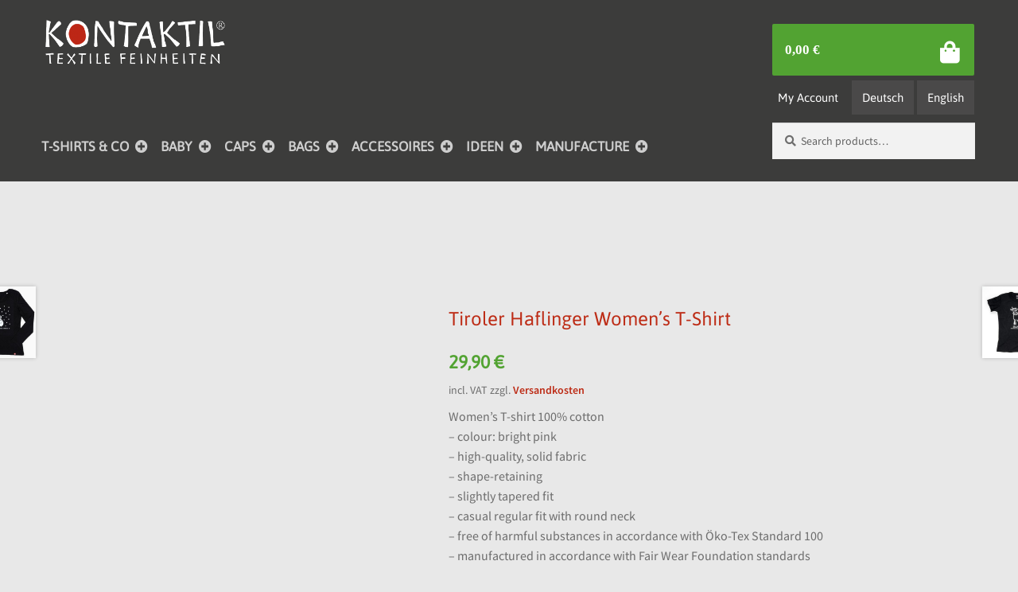

--- FILE ---
content_type: text/html; charset=UTF-8
request_url: https://www.kontaktil.com/en/product/tiroler-haflinger-womens-t-shirt/
body_size: 34822
content:
<!doctype html>
<html lang="en">
<head>
<meta charset="UTF-8">
<meta name="viewport" content="width=device-width, initial-scale=1">
<link rel="profile" href="http://gmpg.org/xfn/11">
<link rel="pingback" href="https://www.kontaktil.com/xmlrpc.php">

<script type="text/javascript" data-cookieconsent="ignore">
	window.dataLayer = window.dataLayer || [];

	function gtag() {
		dataLayer.
		push(arguments);
	}

	gtag("consent", "default", {
		ad_user_data: "denied",
		ad_personalization: "denied",
		ad_storage: "denied",
		analytics_storage: "denied",
		functionality_storage: "denied",
		personalization_storage: "denied",
		security_storage: "granted",
		wait_for_update: 500,
	});
	gtag("set", "ads_data_redaction", true);
	</script>
<script type="text/javascript"
		id="Cookiebot"
		src="https://consent.cookiebot.com/uc.js"
		data-implementation="wp"
		data-cbid="ce6888c5-69ce-4a82-8043-94c3194816b3"
						data-culture="DE"
				data-blockingmode="auto"
	></script>

        <!--noptimize-->
        <script type = "text/javascript">

            // 
            // Get screen dimensions, device pixel ration and set in a cookie.
            // 
            
                            var screen_width = screen.width;
            
            var devicePixelRatio = window.devicePixelRatio ? window.devicePixelRatio : 1;

            document.cookie = 'resolution=' + screen_width + ',' + devicePixelRatio + '; SameSite=Strict; path=/';

        </script> 
        <!--/noptimize--> <meta name='robots' content='index, follow, max-image-preview:large, max-snippet:-1, max-video-preview:-1' />
	<style>img:is([sizes="auto" i], [sizes^="auto," i]) { contain-intrinsic-size: 3000px 1500px }</style>
	<link rel="alternate" hreflang="de" href="https://www.kontaktil.com/product/tiroler-haflinger-t-shirt-damen/" />
<link rel="alternate" hreflang="en" href="https://www.kontaktil.com/en/product/tiroler-haflinger-womens-t-shirt/" />
<link rel="alternate" hreflang="x-default" href="https://www.kontaktil.com/product/tiroler-haflinger-t-shirt-damen/" />

<!-- Google Tag Manager for WordPress by gtm4wp.com -->
<script data-cfasync="false" data-pagespeed-no-defer>
	var gtm4wp_datalayer_name = "dataLayer";
	var dataLayer = dataLayer || [];
	const gtm4wp_use_sku_instead = false;
	const gtm4wp_currency = 'EUR';
	const gtm4wp_product_per_impression = false;
	const gtm4wp_clear_ecommerce = false;
</script>
<!-- End Google Tag Manager for WordPress by gtm4wp.com -->
	<!-- This site is optimized with the Yoast SEO plugin v25.2 - https://yoast.com/wordpress/plugins/seo/ -->
	<title>Tiroler Haflinger Women’s T-Shirt aus Tirol - Shop - KONTAKTIL</title>
	<meta name="description" content="Have you seen this Tiroler Haflinger Women’s T-Shirt yet? Find out which lovely animal character best fits your personality." />
	<link rel="canonical" href="https://www.kontaktil.com/en/product/tiroler-haflinger-womens-t-shirt/" />
	<script type="application/ld+json" class="yoast-schema-graph">{"@context":"https://schema.org","@graph":[{"@type":"WebPage","@id":"https://www.kontaktil.com/en/product/tiroler-haflinger-womens-t-shirt/","url":"https://www.kontaktil.com/en/product/tiroler-haflinger-womens-t-shirt/","name":"Tiroler Haflinger Women’s T-Shirt aus Tirol - Shop - KONTAKTIL","isPartOf":{"@id":"https://www.kontaktil.com/en/#website"},"primaryImageOfPage":{"@id":"https://www.kontaktil.com/en/product/tiroler-haflinger-womens-t-shirt/#primaryimage"},"image":{"@id":"https://www.kontaktil.com/en/product/tiroler-haflinger-womens-t-shirt/#primaryimage"},"thumbnailUrl":"https://www.kontaktil.com/wp-content/uploads/2016/11/tshirt-haflinger-tirol-damen-s1.jpg","datePublished":"2016-11-12T20:40:37+00:00","dateModified":"2025-10-26T13:15:50+00:00","description":"Have you seen this Tiroler Haflinger Women’s T-Shirt yet? Find out which lovely animal character best fits your personality.","breadcrumb":{"@id":"https://www.kontaktil.com/en/product/tiroler-haflinger-womens-t-shirt/#breadcrumb"},"inLanguage":"en","potentialAction":[{"@type":"ReadAction","target":["https://www.kontaktil.com/en/product/tiroler-haflinger-womens-t-shirt/"]}]},{"@type":"ImageObject","inLanguage":"en","@id":"https://www.kontaktil.com/en/product/tiroler-haflinger-womens-t-shirt/#primaryimage","url":"https://www.kontaktil.com/wp-content/uploads/2016/11/tshirt-haflinger-tirol-damen-s1.jpg","contentUrl":"https://www.kontaktil.com/wp-content/uploads/2016/11/tshirt-haflinger-tirol-damen-s1.jpg","width":1500,"height":1500,"caption":"Pferd Tirol Design T-Shirt Damen pink Tiroler Haflinger"},{"@type":"BreadcrumbList","@id":"https://www.kontaktil.com/en/product/tiroler-haflinger-womens-t-shirt/#breadcrumb","itemListElement":[{"@type":"ListItem","position":1,"name":"Shop","item":"https://www.kontaktil.com/en/"},{"@type":"ListItem","position":2,"name":"Shop","item":"https://www.kontaktil.com/en/shop-2/"},{"@type":"ListItem","position":3,"name":"T-shirts &amp; Co","item":"https://www.kontaktil.com/en/product-category/t-shirts-en/"},{"@type":"ListItem","position":4,"name":"Women","item":"https://www.kontaktil.com/en/product-category/t-shirts-en/t-shirts-women/"},{"@type":"ListItem","position":5,"name":"Tiroler Haflinger Women’s T-Shirt"}]},{"@type":"WebSite","@id":"https://www.kontaktil.com/en/#website","url":"https://www.kontaktil.com/en/","name":"KONTAKTIL...","description":"Webshop","publisher":{"@id":"https://www.kontaktil.com/en/#organization"},"potentialAction":[{"@type":"SearchAction","target":{"@type":"EntryPoint","urlTemplate":"https://www.kontaktil.com/en/?s={search_term_string}"},"query-input":{"@type":"PropertyValueSpecification","valueRequired":true,"valueName":"search_term_string"}}],"inLanguage":"en"},{"@type":"Organization","@id":"https://www.kontaktil.com/en/#organization","name":"KONTAKTIL","url":"https://www.kontaktil.com/en/","logo":{"@type":"ImageObject","inLanguage":"en","@id":"https://www.kontaktil.com/en/#/schema/logo/image/","url":"https://www.kontaktil.com/wp-content/uploads/2017/02/Kontaktil-Textile-Feinheiten-Innsbruck.jpg","contentUrl":"https://www.kontaktil.com/wp-content/uploads/2017/02/Kontaktil-Textile-Feinheiten-Innsbruck.jpg","width":1800,"height":1800,"caption":"KONTAKTIL"},"image":{"@id":"https://www.kontaktil.com/en/#/schema/logo/image/"},"sameAs":["https://www.facebook.com/kontaktil/"]}]}</script>
	<!-- / Yoast SEO plugin. -->


<link rel='dns-prefetch' href='//fonts.gstatic.com' />
<link rel="alternate" type="application/rss+xml" title="KONTAKTIL... &raquo; Feed" href="https://www.kontaktil.com/en/feed/" />
<link rel="alternate" type="application/rss+xml" title="KONTAKTIL... &raquo; Comments Feed" href="https://www.kontaktil.com/en/comments/feed/" />
<style id='wp-emoji-styles-inline-css'>

	img.wp-smiley, img.emoji {
		display: inline !important;
		border: none !important;
		box-shadow: none !important;
		height: 1em !important;
		width: 1em !important;
		margin: 0 0.07em !important;
		vertical-align: -0.1em !important;
		background: none !important;
		padding: 0 !important;
	}
</style>
<link rel='stylesheet' id='wp-block-library-css' href='https://www.kontaktil.com/wp-includes/css/dist/block-library/style.min.css?ver=6.8.1' media='all' />
<style id='wp-block-library-theme-inline-css'>
.wp-block-audio :where(figcaption){color:#555;font-size:13px;text-align:center}.is-dark-theme .wp-block-audio :where(figcaption){color:#ffffffa6}.wp-block-audio{margin:0 0 1em}.wp-block-code{border:1px solid #ccc;border-radius:4px;font-family:Menlo,Consolas,monaco,monospace;padding:.8em 1em}.wp-block-embed :where(figcaption){color:#555;font-size:13px;text-align:center}.is-dark-theme .wp-block-embed :where(figcaption){color:#ffffffa6}.wp-block-embed{margin:0 0 1em}.blocks-gallery-caption{color:#555;font-size:13px;text-align:center}.is-dark-theme .blocks-gallery-caption{color:#ffffffa6}:root :where(.wp-block-image figcaption){color:#555;font-size:13px;text-align:center}.is-dark-theme :root :where(.wp-block-image figcaption){color:#ffffffa6}.wp-block-image{margin:0 0 1em}.wp-block-pullquote{border-bottom:4px solid;border-top:4px solid;color:currentColor;margin-bottom:1.75em}.wp-block-pullquote cite,.wp-block-pullquote footer,.wp-block-pullquote__citation{color:currentColor;font-size:.8125em;font-style:normal;text-transform:uppercase}.wp-block-quote{border-left:.25em solid;margin:0 0 1.75em;padding-left:1em}.wp-block-quote cite,.wp-block-quote footer{color:currentColor;font-size:.8125em;font-style:normal;position:relative}.wp-block-quote:where(.has-text-align-right){border-left:none;border-right:.25em solid;padding-left:0;padding-right:1em}.wp-block-quote:where(.has-text-align-center){border:none;padding-left:0}.wp-block-quote.is-large,.wp-block-quote.is-style-large,.wp-block-quote:where(.is-style-plain){border:none}.wp-block-search .wp-block-search__label{font-weight:700}.wp-block-search__button{border:1px solid #ccc;padding:.375em .625em}:where(.wp-block-group.has-background){padding:1.25em 2.375em}.wp-block-separator.has-css-opacity{opacity:.4}.wp-block-separator{border:none;border-bottom:2px solid;margin-left:auto;margin-right:auto}.wp-block-separator.has-alpha-channel-opacity{opacity:1}.wp-block-separator:not(.is-style-wide):not(.is-style-dots){width:100px}.wp-block-separator.has-background:not(.is-style-dots){border-bottom:none;height:1px}.wp-block-separator.has-background:not(.is-style-wide):not(.is-style-dots){height:2px}.wp-block-table{margin:0 0 1em}.wp-block-table td,.wp-block-table th{word-break:normal}.wp-block-table :where(figcaption){color:#555;font-size:13px;text-align:center}.is-dark-theme .wp-block-table :where(figcaption){color:#ffffffa6}.wp-block-video :where(figcaption){color:#555;font-size:13px;text-align:center}.is-dark-theme .wp-block-video :where(figcaption){color:#ffffffa6}.wp-block-video{margin:0 0 1em}:root :where(.wp-block-template-part.has-background){margin-bottom:0;margin-top:0;padding:1.25em 2.375em}
</style>
<style id='classic-theme-styles-inline-css'>
/*! This file is auto-generated */
.wp-block-button__link{color:#fff;background-color:#32373c;border-radius:9999px;box-shadow:none;text-decoration:none;padding:calc(.667em + 2px) calc(1.333em + 2px);font-size:1.125em}.wp-block-file__button{background:#32373c;color:#fff;text-decoration:none}
</style>
<link rel='stylesheet' id='storefront-gutenberg-blocks-css' href='https://www.kontaktil.com/wp-content/themes/storefront/assets/css/base/gutenberg-blocks.css?ver=4.6.1' media='all' />
<style id='storefront-gutenberg-blocks-inline-css'>

				.wp-block-button__link:not(.has-text-color) {
					color: #ffffff;
				}

				.wp-block-button__link:not(.has-text-color):hover,
				.wp-block-button__link:not(.has-text-color):focus,
				.wp-block-button__link:not(.has-text-color):active {
					color: #ffffff;
				}

				.wp-block-button__link:not(.has-background) {
					background-color: #bd2c16;
				}

				.wp-block-button__link:not(.has-background):hover,
				.wp-block-button__link:not(.has-background):focus,
				.wp-block-button__link:not(.has-background):active {
					border-color: #a41300;
					background-color: #a41300;
				}

				.wc-block-grid__products .wc-block-grid__product .wp-block-button__link {
					background-color: #bd2c16;
					border-color: #bd2c16;
					color: #ffffff;
				}

				.wp-block-quote footer,
				.wp-block-quote cite,
				.wp-block-quote__citation {
					color: #6d6d6d;
				}

				.wp-block-pullquote cite,
				.wp-block-pullquote footer,
				.wp-block-pullquote__citation {
					color: #6d6d6d;
				}

				.wp-block-image figcaption {
					color: #6d6d6d;
				}

				.wp-block-separator.is-style-dots::before {
					color: #333333;
				}

				.wp-block-file a.wp-block-file__button {
					color: #ffffff;
					background-color: #bd2c16;
					border-color: #bd2c16;
				}

				.wp-block-file a.wp-block-file__button:hover,
				.wp-block-file a.wp-block-file__button:focus,
				.wp-block-file a.wp-block-file__button:active {
					color: #ffffff;
					background-color: #a41300;
				}

				.wp-block-code,
				.wp-block-preformatted pre {
					color: #6d6d6d;
				}

				.wp-block-table:not( .has-background ):not( .is-style-stripes ) tbody tr:nth-child(2n) td {
					background-color: #e6e6e6;
				}

				.wp-block-cover .wp-block-cover__inner-container h1:not(.has-text-color),
				.wp-block-cover .wp-block-cover__inner-container h2:not(.has-text-color),
				.wp-block-cover .wp-block-cover__inner-container h3:not(.has-text-color),
				.wp-block-cover .wp-block-cover__inner-container h4:not(.has-text-color),
				.wp-block-cover .wp-block-cover__inner-container h5:not(.has-text-color),
				.wp-block-cover .wp-block-cover__inner-container h6:not(.has-text-color) {
					color: #000000;
				}

				.wc-block-components-price-slider__range-input-progress,
				.rtl .wc-block-components-price-slider__range-input-progress {
					--range-color: #dd3333;
				}

				/* Target only IE11 */
				@media all and (-ms-high-contrast: none), (-ms-high-contrast: active) {
					.wc-block-components-price-slider__range-input-progress {
						background: #dd3333;
					}
				}

				.wc-block-components-button:not(.is-link) {
					background-color: #bd2c16;
					color: #ffffff;
				}

				.wc-block-components-button:not(.is-link):hover,
				.wc-block-components-button:not(.is-link):focus,
				.wc-block-components-button:not(.is-link):active {
					background-color: #a41300;
					color: #ffffff;
				}

				.wc-block-components-button:not(.is-link):disabled {
					background-color: #bd2c16;
					color: #ffffff;
				}

				.wc-block-cart__submit-container {
					background-color: #e8e8e8;
				}

				.wc-block-cart__submit-container::before {
					color: rgba(197,197,197,0.5);
				}

				.wc-block-components-order-summary-item__quantity {
					background-color: #e8e8e8;
					border-color: #6d6d6d;
					box-shadow: 0 0 0 2px #e8e8e8;
					color: #6d6d6d;
				}
			
</style>
<style id='global-styles-inline-css'>
:root{--wp--preset--aspect-ratio--square: 1;--wp--preset--aspect-ratio--4-3: 4/3;--wp--preset--aspect-ratio--3-4: 3/4;--wp--preset--aspect-ratio--3-2: 3/2;--wp--preset--aspect-ratio--2-3: 2/3;--wp--preset--aspect-ratio--16-9: 16/9;--wp--preset--aspect-ratio--9-16: 9/16;--wp--preset--color--black: #000000;--wp--preset--color--cyan-bluish-gray: #abb8c3;--wp--preset--color--white: #ffffff;--wp--preset--color--pale-pink: #f78da7;--wp--preset--color--vivid-red: #cf2e2e;--wp--preset--color--luminous-vivid-orange: #ff6900;--wp--preset--color--luminous-vivid-amber: #fcb900;--wp--preset--color--light-green-cyan: #7bdcb5;--wp--preset--color--vivid-green-cyan: #00d084;--wp--preset--color--pale-cyan-blue: #8ed1fc;--wp--preset--color--vivid-cyan-blue: #0693e3;--wp--preset--color--vivid-purple: #9b51e0;--wp--preset--gradient--vivid-cyan-blue-to-vivid-purple: linear-gradient(135deg,rgba(6,147,227,1) 0%,rgb(155,81,224) 100%);--wp--preset--gradient--light-green-cyan-to-vivid-green-cyan: linear-gradient(135deg,rgb(122,220,180) 0%,rgb(0,208,130) 100%);--wp--preset--gradient--luminous-vivid-amber-to-luminous-vivid-orange: linear-gradient(135deg,rgba(252,185,0,1) 0%,rgba(255,105,0,1) 100%);--wp--preset--gradient--luminous-vivid-orange-to-vivid-red: linear-gradient(135deg,rgba(255,105,0,1) 0%,rgb(207,46,46) 100%);--wp--preset--gradient--very-light-gray-to-cyan-bluish-gray: linear-gradient(135deg,rgb(238,238,238) 0%,rgb(169,184,195) 100%);--wp--preset--gradient--cool-to-warm-spectrum: linear-gradient(135deg,rgb(74,234,220) 0%,rgb(151,120,209) 20%,rgb(207,42,186) 40%,rgb(238,44,130) 60%,rgb(251,105,98) 80%,rgb(254,248,76) 100%);--wp--preset--gradient--blush-light-purple: linear-gradient(135deg,rgb(255,206,236) 0%,rgb(152,150,240) 100%);--wp--preset--gradient--blush-bordeaux: linear-gradient(135deg,rgb(254,205,165) 0%,rgb(254,45,45) 50%,rgb(107,0,62) 100%);--wp--preset--gradient--luminous-dusk: linear-gradient(135deg,rgb(255,203,112) 0%,rgb(199,81,192) 50%,rgb(65,88,208) 100%);--wp--preset--gradient--pale-ocean: linear-gradient(135deg,rgb(255,245,203) 0%,rgb(182,227,212) 50%,rgb(51,167,181) 100%);--wp--preset--gradient--electric-grass: linear-gradient(135deg,rgb(202,248,128) 0%,rgb(113,206,126) 100%);--wp--preset--gradient--midnight: linear-gradient(135deg,rgb(2,3,129) 0%,rgb(40,116,252) 100%);--wp--preset--font-size--small: 14px;--wp--preset--font-size--medium: 23px;--wp--preset--font-size--large: 26px;--wp--preset--font-size--x-large: 42px;--wp--preset--font-size--normal: 16px;--wp--preset--font-size--huge: 37px;--wp--preset--spacing--20: 0.44rem;--wp--preset--spacing--30: 0.67rem;--wp--preset--spacing--40: 1rem;--wp--preset--spacing--50: 1.5rem;--wp--preset--spacing--60: 2.25rem;--wp--preset--spacing--70: 3.38rem;--wp--preset--spacing--80: 5.06rem;--wp--preset--shadow--natural: 6px 6px 9px rgba(0, 0, 0, 0.2);--wp--preset--shadow--deep: 12px 12px 50px rgba(0, 0, 0, 0.4);--wp--preset--shadow--sharp: 6px 6px 0px rgba(0, 0, 0, 0.2);--wp--preset--shadow--outlined: 6px 6px 0px -3px rgba(255, 255, 255, 1), 6px 6px rgba(0, 0, 0, 1);--wp--preset--shadow--crisp: 6px 6px 0px rgba(0, 0, 0, 1);}:root :where(.is-layout-flow) > :first-child{margin-block-start: 0;}:root :where(.is-layout-flow) > :last-child{margin-block-end: 0;}:root :where(.is-layout-flow) > *{margin-block-start: 24px;margin-block-end: 0;}:root :where(.is-layout-constrained) > :first-child{margin-block-start: 0;}:root :where(.is-layout-constrained) > :last-child{margin-block-end: 0;}:root :where(.is-layout-constrained) > *{margin-block-start: 24px;margin-block-end: 0;}:root :where(.is-layout-flex){gap: 24px;}:root :where(.is-layout-grid){gap: 24px;}body .is-layout-flex{display: flex;}.is-layout-flex{flex-wrap: wrap;align-items: center;}.is-layout-flex > :is(*, div){margin: 0;}body .is-layout-grid{display: grid;}.is-layout-grid > :is(*, div){margin: 0;}.has-black-color{color: var(--wp--preset--color--black) !important;}.has-cyan-bluish-gray-color{color: var(--wp--preset--color--cyan-bluish-gray) !important;}.has-white-color{color: var(--wp--preset--color--white) !important;}.has-pale-pink-color{color: var(--wp--preset--color--pale-pink) !important;}.has-vivid-red-color{color: var(--wp--preset--color--vivid-red) !important;}.has-luminous-vivid-orange-color{color: var(--wp--preset--color--luminous-vivid-orange) !important;}.has-luminous-vivid-amber-color{color: var(--wp--preset--color--luminous-vivid-amber) !important;}.has-light-green-cyan-color{color: var(--wp--preset--color--light-green-cyan) !important;}.has-vivid-green-cyan-color{color: var(--wp--preset--color--vivid-green-cyan) !important;}.has-pale-cyan-blue-color{color: var(--wp--preset--color--pale-cyan-blue) !important;}.has-vivid-cyan-blue-color{color: var(--wp--preset--color--vivid-cyan-blue) !important;}.has-vivid-purple-color{color: var(--wp--preset--color--vivid-purple) !important;}.has-black-background-color{background-color: var(--wp--preset--color--black) !important;}.has-cyan-bluish-gray-background-color{background-color: var(--wp--preset--color--cyan-bluish-gray) !important;}.has-white-background-color{background-color: var(--wp--preset--color--white) !important;}.has-pale-pink-background-color{background-color: var(--wp--preset--color--pale-pink) !important;}.has-vivid-red-background-color{background-color: var(--wp--preset--color--vivid-red) !important;}.has-luminous-vivid-orange-background-color{background-color: var(--wp--preset--color--luminous-vivid-orange) !important;}.has-luminous-vivid-amber-background-color{background-color: var(--wp--preset--color--luminous-vivid-amber) !important;}.has-light-green-cyan-background-color{background-color: var(--wp--preset--color--light-green-cyan) !important;}.has-vivid-green-cyan-background-color{background-color: var(--wp--preset--color--vivid-green-cyan) !important;}.has-pale-cyan-blue-background-color{background-color: var(--wp--preset--color--pale-cyan-blue) !important;}.has-vivid-cyan-blue-background-color{background-color: var(--wp--preset--color--vivid-cyan-blue) !important;}.has-vivid-purple-background-color{background-color: var(--wp--preset--color--vivid-purple) !important;}.has-black-border-color{border-color: var(--wp--preset--color--black) !important;}.has-cyan-bluish-gray-border-color{border-color: var(--wp--preset--color--cyan-bluish-gray) !important;}.has-white-border-color{border-color: var(--wp--preset--color--white) !important;}.has-pale-pink-border-color{border-color: var(--wp--preset--color--pale-pink) !important;}.has-vivid-red-border-color{border-color: var(--wp--preset--color--vivid-red) !important;}.has-luminous-vivid-orange-border-color{border-color: var(--wp--preset--color--luminous-vivid-orange) !important;}.has-luminous-vivid-amber-border-color{border-color: var(--wp--preset--color--luminous-vivid-amber) !important;}.has-light-green-cyan-border-color{border-color: var(--wp--preset--color--light-green-cyan) !important;}.has-vivid-green-cyan-border-color{border-color: var(--wp--preset--color--vivid-green-cyan) !important;}.has-pale-cyan-blue-border-color{border-color: var(--wp--preset--color--pale-cyan-blue) !important;}.has-vivid-cyan-blue-border-color{border-color: var(--wp--preset--color--vivid-cyan-blue) !important;}.has-vivid-purple-border-color{border-color: var(--wp--preset--color--vivid-purple) !important;}.has-vivid-cyan-blue-to-vivid-purple-gradient-background{background: var(--wp--preset--gradient--vivid-cyan-blue-to-vivid-purple) !important;}.has-light-green-cyan-to-vivid-green-cyan-gradient-background{background: var(--wp--preset--gradient--light-green-cyan-to-vivid-green-cyan) !important;}.has-luminous-vivid-amber-to-luminous-vivid-orange-gradient-background{background: var(--wp--preset--gradient--luminous-vivid-amber-to-luminous-vivid-orange) !important;}.has-luminous-vivid-orange-to-vivid-red-gradient-background{background: var(--wp--preset--gradient--luminous-vivid-orange-to-vivid-red) !important;}.has-very-light-gray-to-cyan-bluish-gray-gradient-background{background: var(--wp--preset--gradient--very-light-gray-to-cyan-bluish-gray) !important;}.has-cool-to-warm-spectrum-gradient-background{background: var(--wp--preset--gradient--cool-to-warm-spectrum) !important;}.has-blush-light-purple-gradient-background{background: var(--wp--preset--gradient--blush-light-purple) !important;}.has-blush-bordeaux-gradient-background{background: var(--wp--preset--gradient--blush-bordeaux) !important;}.has-luminous-dusk-gradient-background{background: var(--wp--preset--gradient--luminous-dusk) !important;}.has-pale-ocean-gradient-background{background: var(--wp--preset--gradient--pale-ocean) !important;}.has-electric-grass-gradient-background{background: var(--wp--preset--gradient--electric-grass) !important;}.has-midnight-gradient-background{background: var(--wp--preset--gradient--midnight) !important;}.has-small-font-size{font-size: var(--wp--preset--font-size--small) !important;}.has-medium-font-size{font-size: var(--wp--preset--font-size--medium) !important;}.has-large-font-size{font-size: var(--wp--preset--font-size--large) !important;}.has-x-large-font-size{font-size: var(--wp--preset--font-size--x-large) !important;}
:root :where(.wp-block-pullquote){font-size: 1.5em;line-height: 1.6;}
</style>
<link rel='stylesheet' id='photoswipe-css' href='https://www.kontaktil.com/wp-content/plugins/woocommerce/assets/css/photoswipe/photoswipe.min.css?ver=9.8.5' media='all' />
<link rel='stylesheet' id='photoswipe-default-skin-css' href='https://www.kontaktil.com/wp-content/plugins/woocommerce/assets/css/photoswipe/default-skin/default-skin.min.css?ver=9.8.5' media='all' />
<style id='woocommerce-inline-inline-css'>
.woocommerce form .form-row .required { visibility: visible; }
</style>
<link rel='stylesheet' id='wpml-legacy-dropdown-0-css' href='https://www.kontaktil.com/wp-content/plugins/sitepress-multilingual-cms/templates/language-switchers/legacy-dropdown/style.min.css?ver=1' media='all' />
<style id='wpml-legacy-dropdown-0-inline-css'>
.wpml-ls-statics-shortcode_actions{background-color:#eeeeee;}.wpml-ls-statics-shortcode_actions, .wpml-ls-statics-shortcode_actions .wpml-ls-sub-menu, .wpml-ls-statics-shortcode_actions a {border-color:#cdcdcd;}.wpml-ls-statics-shortcode_actions a, .wpml-ls-statics-shortcode_actions .wpml-ls-sub-menu a, .wpml-ls-statics-shortcode_actions .wpml-ls-sub-menu a:link, .wpml-ls-statics-shortcode_actions li:not(.wpml-ls-current-language) .wpml-ls-link, .wpml-ls-statics-shortcode_actions li:not(.wpml-ls-current-language) .wpml-ls-link:link {color:#444444;background-color:#ffffff;}.wpml-ls-statics-shortcode_actions .wpml-ls-sub-menu a:hover,.wpml-ls-statics-shortcode_actions .wpml-ls-sub-menu a:focus, .wpml-ls-statics-shortcode_actions .wpml-ls-sub-menu a:link:hover, .wpml-ls-statics-shortcode_actions .wpml-ls-sub-menu a:link:focus {color:#000000;background-color:#eeeeee;}.wpml-ls-statics-shortcode_actions .wpml-ls-current-language > a {color:#444444;background-color:#ffffff;}.wpml-ls-statics-shortcode_actions .wpml-ls-current-language:hover>a, .wpml-ls-statics-shortcode_actions .wpml-ls-current-language>a:focus {color:#000000;background-color:#eeeeee;}
</style>
<link rel='stylesheet' id='wpml-menu-item-0-css' href='https://www.kontaktil.com/wp-content/plugins/sitepress-multilingual-cms/templates/language-switchers/menu-item/style.min.css?ver=1' media='all' />
<style id='wpml-menu-item-0-inline-css'>
.wpml-ls-slot-194, .wpml-ls-slot-194 a, .wpml-ls-slot-194 a:visited{background-color:#4a4949;color:#dadad9;}.wpml-ls-slot-194:hover, .wpml-ls-slot-194:hover a, .wpml-ls-slot-194 a:hover{color:#e3e3e3;background-color:#636362;}.wpml-ls-slot-194.wpml-ls-current-language, .wpml-ls-slot-194.wpml-ls-current-language a, .wpml-ls-slot-194.wpml-ls-current-language a:visited{color:#dadad9;background-color:#4a4949;}.wpml-ls-slot-194.wpml-ls-current-language:hover, .wpml-ls-slot-194.wpml-ls-current-language:hover a, .wpml-ls-slot-194.wpml-ls-current-language a:hover{color:#e3e3e3;background-color:#636362;}
</style>
<link rel='stylesheet' id='cms-navigation-style-base-css' href='https://www.kontaktil.com/wp-content/plugins/wpml-cms-nav/res/css/cms-navigation-base.css?ver=1.5.6' media='screen' />
<link rel='stylesheet' id='cms-navigation-style-css' href='https://www.kontaktil.com/wp-content/plugins/wpml-cms-nav/res/css/cms-navigation.css?ver=1.5.6' media='screen' />
<link rel='stylesheet' id='brands-styles-css' href='https://www.kontaktil.com/wp-content/plugins/woocommerce/assets/css/brands.css?ver=9.8.5' media='all' />
<link rel='stylesheet' id='storefront-style-css' href='https://www.kontaktil.com/wp-content/themes/storefront/style.css?ver=4.6.1' media='all' />
<style id='storefront-style-inline-css'>

			.main-navigation ul li a,
			.site-title a,
			ul.menu li a,
			.site-branding h1 a,
			button.menu-toggle,
			button.menu-toggle:hover,
			.handheld-navigation .dropdown-toggle {
				color: #e3e3e3;
			}

			button.menu-toggle,
			button.menu-toggle:hover {
				border-color: #e3e3e3;
			}

			.main-navigation ul li a:hover,
			.main-navigation ul li:hover > a,
			.site-title a:hover,
			.site-header ul.menu li.current-menu-item > a {
				color: #ffffff;
			}

			table:not( .has-background ) th {
				background-color: #e1e1e1;
			}

			table:not( .has-background ) tbody td {
				background-color: #e6e6e6;
			}

			table:not( .has-background ) tbody tr:nth-child(2n) td,
			fieldset,
			fieldset legend {
				background-color: #e4e4e4;
			}

			.site-header,
			.secondary-navigation ul ul,
			.main-navigation ul.menu > li.menu-item-has-children:after,
			.secondary-navigation ul.menu ul,
			.storefront-handheld-footer-bar,
			.storefront-handheld-footer-bar ul li > a,
			.storefront-handheld-footer-bar ul li.search .site-search,
			button.menu-toggle,
			button.menu-toggle:hover {
				background-color: #3c3c3b;
			}

			p.site-description,
			.site-header,
			.storefront-handheld-footer-bar {
				color: #ffffff;
			}

			button.menu-toggle:after,
			button.menu-toggle:before,
			button.menu-toggle span:before {
				background-color: #e3e3e3;
			}

			h1, h2, h3, h4, h5, h6, .wc-block-grid__product-title {
				color: #333333;
			}

			.widget h1 {
				border-bottom-color: #333333;
			}

			body,
			.secondary-navigation a {
				color: #6d6d6d;
			}

			.widget-area .widget a,
			.hentry .entry-header .posted-on a,
			.hentry .entry-header .post-author a,
			.hentry .entry-header .post-comments a,
			.hentry .entry-header .byline a {
				color: #727272;
			}

			a {
				color: #dd3333;
			}

			a:focus,
			button:focus,
			.button.alt:focus,
			input:focus,
			textarea:focus,
			input[type="button"]:focus,
			input[type="reset"]:focus,
			input[type="submit"]:focus,
			input[type="email"]:focus,
			input[type="tel"]:focus,
			input[type="url"]:focus,
			input[type="password"]:focus,
			input[type="search"]:focus {
				outline-color: #dd3333;
			}

			button, input[type="button"], input[type="reset"], input[type="submit"], .button, .widget a.button {
				background-color: #bd2c16;
				border-color: #bd2c16;
				color: #ffffff;
			}

			button:hover, input[type="button"]:hover, input[type="reset"]:hover, input[type="submit"]:hover, .button:hover, .widget a.button:hover {
				background-color: #a41300;
				border-color: #a41300;
				color: #ffffff;
			}

			button.alt, input[type="button"].alt, input[type="reset"].alt, input[type="submit"].alt, .button.alt, .widget-area .widget a.button.alt {
				background-color: #bd2c16;
				border-color: #bd2c16;
				color: #ffffff;
			}

			button.alt:hover, input[type="button"].alt:hover, input[type="reset"].alt:hover, input[type="submit"].alt:hover, .button.alt:hover, .widget-area .widget a.button.alt:hover {
				background-color: #a41300;
				border-color: #a41300;
				color: #ffffff;
			}

			.pagination .page-numbers li .page-numbers.current {
				background-color: #cfcfcf;
				color: #636363;
			}

			#comments .comment-list .comment-content .comment-text {
				background-color: #e1e1e1;
			}

			.site-footer {
				background-color: #e8e8e8;
				color: #6d6d6d;
			}

			.site-footer a:not(.button):not(.components-button) {
				color: #333333;
			}

			.site-footer .storefront-handheld-footer-bar a:not(.button):not(.components-button) {
				color: #e3e3e3;
			}

			.site-footer h1, .site-footer h2, .site-footer h3, .site-footer h4, .site-footer h5, .site-footer h6, .site-footer .widget .widget-title, .site-footer .widget .widgettitle {
				color: #333333;
			}

			.page-template-template-homepage.has-post-thumbnail .type-page.has-post-thumbnail .entry-title {
				color: #000000;
			}

			.page-template-template-homepage.has-post-thumbnail .type-page.has-post-thumbnail .entry-content {
				color: #000000;
			}

			@media screen and ( min-width: 768px ) {
				.secondary-navigation ul.menu a:hover {
					color: #ffffff;
				}

				.secondary-navigation ul.menu a {
					color: #ffffff;
				}

				.main-navigation ul.menu ul.sub-menu,
				.main-navigation ul.nav-menu ul.children {
					background-color: #2d2d2c;
				}

				.site-header {
					border-bottom-color: #2d2d2c;
				}
			}

				.sp-fixed-width .site {
					background-color:#ffffff;
				}
			

				.checkout-slides .sp-checkout-control-nav li a:after {
					background-color:#e8e8e8;
					border: 4px solid #c0c0c0;
				}

				.checkout-slides .sp-checkout-control-nav li:nth-child(2) a.flex-active:after {
					border: 4px solid #c0c0c0;
				}

				.checkout-slides .sp-checkout-control-nav li a:before,
				.checkout-slides .sp-checkout-control-nav li:nth-child(2) a.flex-active:before  {
					background-color:#c0c0c0;
				}

				.checkout-slides .sp-checkout-control-nav li:nth-child(2) a:before {
					background-color:#d4d4d4;
				}

				.checkout-slides .sp-checkout-control-nav li:nth-child(2) a:after {
					border: 4px solid #d4d4d4;
				}
			
</style>
<link rel='stylesheet' id='storefront-icons-css' href='https://www.kontaktil.com/wp-content/themes/storefront/assets/css/base/icons.css?ver=4.6.1' media='all' />
<link rel='stylesheet' id='storefront-fonts-css' href='//www.kontaktil.com/wp-content/uploads/sgf-css/font-ad2873c2ac1077a7f9982afe8741eb5f.css' media='all' />
<link rel='stylesheet' id='sp-google-fonts-css' href='//www.kontaktil.com/wp-content/uploads/sgf-css/font-12cc07f8184661bbdf64e6eb4465fb6a.css' media='all' />
<link rel='stylesheet' id='woocommerce-gzd-layout-css' href='https://www.kontaktil.com/wp-content/plugins/woocommerce-germanized/build/static/layout-styles.css?ver=3.19.10' media='all' />
<style id='woocommerce-gzd-layout-inline-css'>
.woocommerce-checkout .shop_table th { background-color: #d6d6d6; } .woocommerce-checkout .shop_table td { background-color: #f0f0f0; }
.woocommerce-checkout .shop_table { background-color: #eeeeee; } .product p.deposit-packaging-type { font-size: 1.25em !important; } p.woocommerce-shipping-destination { display: none; }
                .wc-gzd-nutri-score-value-a {
                    background: url(https://www.kontaktil.com/wp-content/plugins/woocommerce-germanized/assets/images/nutri-score-a.svg) no-repeat;
                }
                .wc-gzd-nutri-score-value-b {
                    background: url(https://www.kontaktil.com/wp-content/plugins/woocommerce-germanized/assets/images/nutri-score-b.svg) no-repeat;
                }
                .wc-gzd-nutri-score-value-c {
                    background: url(https://www.kontaktil.com/wp-content/plugins/woocommerce-germanized/assets/images/nutri-score-c.svg) no-repeat;
                }
                .wc-gzd-nutri-score-value-d {
                    background: url(https://www.kontaktil.com/wp-content/plugins/woocommerce-germanized/assets/images/nutri-score-d.svg) no-repeat;
                }
                .wc-gzd-nutri-score-value-e {
                    background: url(https://www.kontaktil.com/wp-content/plugins/woocommerce-germanized/assets/images/nutri-score-e.svg) no-repeat;
                }
            
</style>
<link rel='stylesheet' id='storefront-woocommerce-style-css' href='https://www.kontaktil.com/wp-content/themes/storefront/assets/css/woocommerce/woocommerce.css?ver=4.6.1' media='all' />
<style id='storefront-woocommerce-style-inline-css'>
@font-face {
				font-family: star;
				src: url(https://www.kontaktil.com/wp-content/plugins/woocommerce/assets/fonts/star.eot);
				src:
					url(https://www.kontaktil.com/wp-content/plugins/woocommerce/assets/fonts/star.eot?#iefix) format("embedded-opentype"),
					url(https://www.kontaktil.com/wp-content/plugins/woocommerce/assets/fonts/star.woff) format("woff"),
					url(https://www.kontaktil.com/wp-content/plugins/woocommerce/assets/fonts/star.ttf) format("truetype"),
					url(https://www.kontaktil.com/wp-content/plugins/woocommerce/assets/fonts/star.svg#star) format("svg");
				font-weight: 400;
				font-style: normal;
			}
			@font-face {
				font-family: WooCommerce;
				src: url(https://www.kontaktil.com/wp-content/plugins/woocommerce/assets/fonts/WooCommerce.eot);
				src:
					url(https://www.kontaktil.com/wp-content/plugins/woocommerce/assets/fonts/WooCommerce.eot?#iefix) format("embedded-opentype"),
					url(https://www.kontaktil.com/wp-content/plugins/woocommerce/assets/fonts/WooCommerce.woff) format("woff"),
					url(https://www.kontaktil.com/wp-content/plugins/woocommerce/assets/fonts/WooCommerce.ttf) format("truetype"),
					url(https://www.kontaktil.com/wp-content/plugins/woocommerce/assets/fonts/WooCommerce.svg#WooCommerce) format("svg");
				font-weight: 400;
				font-style: normal;
			}

			a.cart-contents,
			.site-header-cart .widget_shopping_cart a {
				color: #e3e3e3;
			}

			a.cart-contents:hover,
			.site-header-cart .widget_shopping_cart a:hover,
			.site-header-cart:hover > li > a {
				color: #ffffff;
			}

			table.cart td.product-remove,
			table.cart td.actions {
				border-top-color: #e8e8e8;
			}

			.storefront-handheld-footer-bar ul li.cart .count {
				background-color: #e3e3e3;
				color: #3c3c3b;
				border-color: #3c3c3b;
			}

			.woocommerce-tabs ul.tabs li.active a,
			ul.products li.product .price,
			.onsale,
			.wc-block-grid__product-onsale,
			.widget_search form:before,
			.widget_product_search form:before {
				color: #6d6d6d;
			}

			.woocommerce-breadcrumb a,
			a.woocommerce-review-link,
			.product_meta a {
				color: #727272;
			}

			.wc-block-grid__product-onsale,
			.onsale {
				border-color: #6d6d6d;
			}

			.star-rating span:before,
			.quantity .plus, .quantity .minus,
			p.stars a:hover:after,
			p.stars a:after,
			.star-rating span:before,
			#payment .payment_methods li input[type=radio]:first-child:checked+label:before {
				color: #dd3333;
			}

			.widget_price_filter .ui-slider .ui-slider-range,
			.widget_price_filter .ui-slider .ui-slider-handle {
				background-color: #dd3333;
			}

			.order_details {
				background-color: #e1e1e1;
			}

			.order_details > li {
				border-bottom: 1px dotted #cccccc;
			}

			.order_details:before,
			.order_details:after {
				background: -webkit-linear-gradient(transparent 0,transparent 0),-webkit-linear-gradient(135deg,#e1e1e1 33.33%,transparent 33.33%),-webkit-linear-gradient(45deg,#e1e1e1 33.33%,transparent 33.33%)
			}

			#order_review {
				background-color: #e8e8e8;
			}

			#payment .payment_methods > li .payment_box,
			#payment .place-order {
				background-color: #e3e3e3;
			}

			#payment .payment_methods > li:not(.woocommerce-notice) {
				background-color: #dedede;
			}

			#payment .payment_methods > li:not(.woocommerce-notice):hover {
				background-color: #d9d9d9;
			}

			.woocommerce-pagination .page-numbers li .page-numbers.current {
				background-color: #cfcfcf;
				color: #636363;
			}

			.wc-block-grid__product-onsale,
			.onsale,
			.woocommerce-pagination .page-numbers li .page-numbers:not(.current) {
				color: #6d6d6d;
			}

			p.stars a:before,
			p.stars a:hover~a:before,
			p.stars.selected a.active~a:before {
				color: #6d6d6d;
			}

			p.stars.selected a.active:before,
			p.stars:hover a:before,
			p.stars.selected a:not(.active):before,
			p.stars.selected a.active:before {
				color: #dd3333;
			}

			.single-product div.product .woocommerce-product-gallery .woocommerce-product-gallery__trigger {
				background-color: #bd2c16;
				color: #ffffff;
			}

			.single-product div.product .woocommerce-product-gallery .woocommerce-product-gallery__trigger:hover {
				background-color: #a41300;
				border-color: #a41300;
				color: #ffffff;
			}

			.button.added_to_cart:focus,
			.button.wc-forward:focus {
				outline-color: #dd3333;
			}

			.added_to_cart,
			.site-header-cart .widget_shopping_cart a.button,
			.wc-block-grid__products .wc-block-grid__product .wp-block-button__link {
				background-color: #bd2c16;
				border-color: #bd2c16;
				color: #ffffff;
			}

			.added_to_cart:hover,
			.site-header-cart .widget_shopping_cart a.button:hover,
			.wc-block-grid__products .wc-block-grid__product .wp-block-button__link:hover {
				background-color: #a41300;
				border-color: #a41300;
				color: #ffffff;
			}

			.added_to_cart.alt, .added_to_cart, .widget a.button.checkout {
				background-color: #bd2c16;
				border-color: #bd2c16;
				color: #ffffff;
			}

			.added_to_cart.alt:hover, .added_to_cart:hover, .widget a.button.checkout:hover {
				background-color: #a41300;
				border-color: #a41300;
				color: #ffffff;
			}

			.button.loading {
				color: #bd2c16;
			}

			.button.loading:hover {
				background-color: #bd2c16;
			}

			.button.loading:after {
				color: #ffffff;
			}

			@media screen and ( min-width: 768px ) {
				.site-header-cart .widget_shopping_cart,
				.site-header .product_list_widget li .quantity {
					color: #ffffff;
				}

				.site-header-cart .widget_shopping_cart .buttons,
				.site-header-cart .widget_shopping_cart .total {
					background-color: #323231;
				}

				.site-header-cart .widget_shopping_cart {
					background-color: #2d2d2c;
				}
			}
				.storefront-product-pagination a {
					color: #6d6d6d;
					background-color: #e8e8e8;
				}
				.storefront-sticky-add-to-cart {
					color: #6d6d6d;
					background-color: #e8e8e8;
				}

				.storefront-sticky-add-to-cart a:not(.button) {
					color: #e3e3e3;
				}

				.woocommerce-message {
					background-color: #7eba66 !important;
					color: #ffffff !important;
				}

				.woocommerce-message a,
				.woocommerce-message a:hover,
				.woocommerce-message .button,
				.woocommerce-message .button:hover {
					color: #ffffff !important;
				}

				.woocommerce-info {
					background-color: #6a83ba !important;
					color: #ffffff !important;
				}

				.woocommerce-info a,
				.woocommerce-info a:hover,
				.woocommerce-info .button,
				.woocommerce-info .button:hover {
					color: #ffffff !important;
				}

				.woocommerce-error {
					background-color: #d67162 !important;
					color: #ffffff !important;
				}

				.woocommerce-error a,
				.woocommerce-error a:hover,
				.woocommerce-error .button,
				.woocommerce-error .button:hover {
					color: #ffffff !important;
				}

			

				.star-rating span:before,
				.star-rating:before {
					color: #FFA200 !important;
				}

				.star-rating:before {
					opacity: 0.25 !important;
				}
			
</style>
<link rel='stylesheet' id='storefront-woocommerce-brands-style-css' href='https://www.kontaktil.com/wp-content/themes/storefront/assets/css/woocommerce/extensions/brands.css?ver=4.6.1' media='all' />
<link rel='stylesheet' id='sp-header-frontend-css' href='https://www.kontaktil.com/wp-content/plugins/storefront-powerpack/includes/customizer/header/assets/css/sp-header-frontend.css?ver=1.6.3' media='all' />
<link rel='stylesheet' id='sp-sticky-header-css' href='https://www.kontaktil.com/wp-content/plugins/storefront-powerpack/includes/customizer/header/assets/css/sp-sticky-header.css?ver=1.6.3' media='all' />
<link rel='stylesheet' id='sp-styles-css' href='https://www.kontaktil.com/wp-content/plugins/storefront-powerpack/assets/css/style.css?ver=1.6.3' media='all' />
<link rel='stylesheet' id='sfb-styles-css' href='https://www.kontaktil.com/wp-content/plugins/storefront-footer-bar/assets/css/style.css?ver=6.8.1' media='all' />
<style id='sfb-styles-inline-css'>

		.sfb-footer-bar {
			background-color: #3c3c3b;
		}

		.sfb-footer-bar .widget {
			color: #9aa0a7;
		}

		.sfb-footer-bar .widget h1,
		.sfb-footer-bar .widget h2,
		.sfb-footer-bar .widget h3,
		.sfb-footer-bar .widget h4,
		.sfb-footer-bar .widget h5,
		.sfb-footer-bar .widget h6 {
			color: #ffffff;
		}

		.sfb-footer-bar .widget a {
			color: #ffffff;
		}
</style>
<link rel='stylesheet' id='wc-gzdp-theme-storefront-css' href='https://www.kontaktil.com/wp-content/plugins/woocommerce-germanized-pro/build/static/wc-gzdp-theme-storefront-styles.css?ver=4.2.6' media='all' />
<script id="wpml-cookie-js-extra">
var wpml_cookies = {"wp-wpml_current_language":{"value":"en","expires":1,"path":"\/"}};
var wpml_cookies = {"wp-wpml_current_language":{"value":"en","expires":1,"path":"\/"}};
</script>
<script src="https://www.kontaktil.com/wp-content/plugins/sitepress-multilingual-cms/res/js/cookies/language-cookie.js?ver=475000" id="wpml-cookie-js" defer data-wp-strategy="defer"></script>
<script src="https://www.kontaktil.com/wp-includes/js/jquery/jquery.min.js?ver=3.7.1" id="jquery-core-js"></script>
<script src="https://www.kontaktil.com/wp-includes/js/jquery/jquery-migrate.min.js?ver=3.4.1" id="jquery-migrate-js"></script>
<script src="https://www.kontaktil.com/wp-content/plugins/woocommerce/assets/js/jquery-blockui/jquery.blockUI.min.js?ver=2.7.0-wc.9.8.5" id="jquery-blockui-js" data-wp-strategy="defer"></script>
<script id="wc-add-to-cart-js-extra">
var wc_add_to_cart_params = {"ajax_url":"\/wp-admin\/admin-ajax.php?lang=en","wc_ajax_url":"\/en\/?wc-ajax=%%endpoint%%","i18n_view_cart":"View cart","cart_url":"https:\/\/www.kontaktil.com\/en\/cart\/","is_cart":"","cart_redirect_after_add":"no"};
</script>
<script src="https://www.kontaktil.com/wp-content/plugins/woocommerce/assets/js/frontend/add-to-cart.min.js?ver=9.8.5" id="wc-add-to-cart-js" data-wp-strategy="defer"></script>
<script src="https://www.kontaktil.com/wp-content/plugins/woocommerce/assets/js/zoom/jquery.zoom.min.js?ver=1.7.21-wc.9.8.5" id="zoom-js" defer data-wp-strategy="defer"></script>
<script src="https://www.kontaktil.com/wp-content/plugins/woocommerce/assets/js/photoswipe/photoswipe.min.js?ver=4.1.1-wc.9.8.5" id="photoswipe-js" defer data-wp-strategy="defer"></script>
<script src="https://www.kontaktil.com/wp-content/plugins/woocommerce/assets/js/photoswipe/photoswipe-ui-default.min.js?ver=4.1.1-wc.9.8.5" id="photoswipe-ui-default-js" defer data-wp-strategy="defer"></script>
<script id="wc-single-product-js-extra">
var wc_single_product_params = {"i18n_required_rating_text":"Please select a rating","i18n_rating_options":["1 of 5 stars","2 of 5 stars","3 of 5 stars","4 of 5 stars","5 of 5 stars"],"i18n_product_gallery_trigger_text":"View full-screen image gallery","review_rating_required":"no","flexslider":{"rtl":false,"animation":"slide","smoothHeight":true,"directionNav":false,"controlNav":"thumbnails","slideshow":false,"animationSpeed":500,"animationLoop":false,"allowOneSlide":false},"zoom_enabled":"1","zoom_options":[],"photoswipe_enabled":"1","photoswipe_options":{"shareEl":false,"closeOnScroll":false,"history":false,"hideAnimationDuration":0,"showAnimationDuration":0},"flexslider_enabled":"1"};
</script>
<script src="https://www.kontaktil.com/wp-content/plugins/woocommerce/assets/js/frontend/single-product.min.js?ver=9.8.5" id="wc-single-product-js" defer data-wp-strategy="defer"></script>
<script src="https://www.kontaktil.com/wp-content/plugins/woocommerce/assets/js/js-cookie/js.cookie.min.js?ver=2.1.4-wc.9.8.5" id="js-cookie-js" defer data-wp-strategy="defer"></script>
<script id="woocommerce-js-extra">
var woocommerce_params = {"ajax_url":"\/wp-admin\/admin-ajax.php?lang=en","wc_ajax_url":"\/en\/?wc-ajax=%%endpoint%%","i18n_password_show":"Show password","i18n_password_hide":"Hide password"};
</script>
<script src="https://www.kontaktil.com/wp-content/plugins/woocommerce/assets/js/frontend/woocommerce.min.js?ver=9.8.5" id="woocommerce-js" defer data-wp-strategy="defer"></script>
<script src="https://www.kontaktil.com/wp-content/plugins/sitepress-multilingual-cms/templates/language-switchers/legacy-dropdown/script.min.js?ver=1" id="wpml-legacy-dropdown-0-js"></script>
<script src="https://www.kontaktil.com/wp-content/plugins/js_composer/assets/js/vendors/woocommerce-add-to-cart.js?ver=7.6" id="vc_woocommerce-add-to-cart-js-js"></script>
<script id="wc-cart-fragments-js-extra">
var wc_cart_fragments_params = {"ajax_url":"\/wp-admin\/admin-ajax.php?lang=en","wc_ajax_url":"\/en\/?wc-ajax=%%endpoint%%","cart_hash_key":"wc_cart_hash_57a00abf7d1f40960af06e9c0c46de5d-en","fragment_name":"wc_fragments_57a00abf7d1f40960af06e9c0c46de5d","request_timeout":"5000"};
</script>
<script src="https://www.kontaktil.com/wp-content/plugins/woocommerce/assets/js/frontend/cart-fragments.min.js?ver=9.8.5" id="wc-cart-fragments-js" defer data-wp-strategy="defer"></script>
<script id="wc-gzd-unit-price-observer-queue-js-extra">
var wc_gzd_unit_price_observer_queue_params = {"ajax_url":"\/wp-admin\/admin-ajax.php","wc_ajax_url":"\/en\/?wc-ajax=%%endpoint%%","refresh_unit_price_nonce":"7b86617c71"};
</script>
<script src="https://www.kontaktil.com/wp-content/plugins/woocommerce-germanized/build/static/unit-price-observer-queue.js?ver=3.19.10" id="wc-gzd-unit-price-observer-queue-js" defer data-wp-strategy="defer"></script>
<script src="https://www.kontaktil.com/wp-content/plugins/woocommerce/assets/js/accounting/accounting.min.js?ver=0.4.2" id="accounting-js"></script>
<script id="wc-gzd-unit-price-observer-js-extra">
var wc_gzd_unit_price_observer_params = {"wrapper":".product","price_selector":{"p.price":{"is_total_price":false,"is_primary_selector":true,"quantity_selector":""}},"replace_price":"1","product_id":"2485","price_decimal_sep":",","price_thousand_sep":".","qty_selector":"input.quantity, input.qty","refresh_on_load":"1"};
</script>
<script src="https://www.kontaktil.com/wp-content/plugins/woocommerce-germanized/build/static/unit-price-observer.js?ver=3.19.10" id="wc-gzd-unit-price-observer-js" defer data-wp-strategy="defer"></script>
<script></script><link rel="https://api.w.org/" href="https://www.kontaktil.com/en/wp-json/" /><link rel="alternate" title="JSON" type="application/json" href="https://www.kontaktil.com/en/wp-json/wp/v2/product/2485" /><link rel="EditURI" type="application/rsd+xml" title="RSD" href="https://www.kontaktil.com/xmlrpc.php?rsd" />
<meta name="generator" content="WordPress 6.8.1" />
<meta name="generator" content="WooCommerce 9.8.5" />
<link rel='shortlink' href='https://www.kontaktil.com/en/?p=2485' />
<link rel="alternate" title="oEmbed (JSON)" type="application/json+oembed" href="https://www.kontaktil.com/en/wp-json/oembed/1.0/embed?url=https%3A%2F%2Fwww.kontaktil.com%2Fen%2Fproduct%2Ftiroler-haflinger-womens-t-shirt%2F" />
<link rel="alternate" title="oEmbed (XML)" type="text/xml+oembed" href="https://www.kontaktil.com/en/wp-json/oembed/1.0/embed?url=https%3A%2F%2Fwww.kontaktil.com%2Fen%2Fproduct%2Ftiroler-haflinger-womens-t-shirt%2F&#038;format=xml" />
<meta name="generator" content="WPML ver:4.7.5 stt:1,3;" />

<!-- Google Tag Manager for WordPress by gtm4wp.com -->
<!-- GTM Container placement set to footer -->
<script data-cfasync="false" data-pagespeed-no-defer>
	var dataLayer_content = {"pagePostType":"product","pagePostType2":"single-product","pagePostAuthor":"Georg Fuhr","cartContent":{"totals":{"applied_coupons":[],"discount_total":0,"subtotal":0,"total":0},"items":[]},"productRatingCounts":[],"productAverageRating":0,"productReviewCount":0,"productType":"variable","productIsVariable":1};
	dataLayer.push( dataLayer_content );
</script>
<script data-cfasync="false" data-pagespeed-no-defer>
(function(w,d,s,l,i){w[l]=w[l]||[];w[l].push({'gtm.start':
new Date().getTime(),event:'gtm.js'});var f=d.getElementsByTagName(s)[0],
j=d.createElement(s),dl=l!='dataLayer'?'&l='+l:'';j.async=true;j.src=
'//www.googletagmanager.com/gtm.js?id='+i+dl;f.parentNode.insertBefore(j,f);
})(window,document,'script','dataLayer','GTM-M5MMJX3');
</script>
<!-- End Google Tag Manager for WordPress by gtm4wp.com -->	<noscript><style>.woocommerce-product-gallery{ opacity: 1 !important; }</style></noscript>
	<meta name="generator" content="Powered by WPBakery Page Builder - drag and drop page builder for WordPress."/>
<style id="custom-background-css">
body.custom-background { background-color: #e8e8e8; }
</style>
	<link rel="icon" href="https://www.kontaktil.com/wp-content/uploads/2017/02/cropped-kontaktil-online-shop-icg-32x32.png" sizes="32x32" />
<link rel="icon" href="https://www.kontaktil.com/wp-content/uploads/2017/02/cropped-kontaktil-online-shop-icg-192x192.png" sizes="192x192" />
<link rel="apple-touch-icon" href="https://www.kontaktil.com/wp-content/uploads/2017/02/cropped-kontaktil-online-shop-icg-180x180.png" />
<meta name="msapplication-TileImage" content="https://www.kontaktil.com/wp-content/uploads/2017/02/cropped-kontaktil-online-shop-icg-270x270.png" />
		<style id="wp-custom-css">
			/*GF 20241202 Mobile Menu start*/
@media only screen and (max-device-width: 680px) {
.main-navigation ul li a {margin-left:20px!important;
	padding-bottom:0px!important;}

	.main-navigation ul.menu > li.menu-item-has-children > a::after {
display: none!important;}

.dropdown-toggle::after{
  font: normal normal normal 1em/1 FontAwesome!important;
    font-size: 16px!important;
	font-weight:bolder!important;
    content: "\f055"!important;}
}
/*GF 20241202 Mobile Menu end */


.site-info {display:none!important;}

@font-face {
    font-family:'FontAwesome';
    font-style: normal;
    font-weight: 400;
    src:
      local('FontAwesome'),
      local('FontAwesome'),
      url(https://www.kontaktil.com/wp-content/themes/storefront/assets/fonts/fa-solid-900.woff2) format('woff2'),
      url(https://www.kontaktil.com/wp-content/themes/storefront/assets/fonts/fa-solid-900.woff) format('woff'),
      url('https://www.kontaktil.com/wp-content/themes/storefront/assets/fonts/fa-solid-900.ttf') format('truetype')
}


.col-full {
    max-width: 73.141em!important;
    margin-left: auto;
    margin-right: auto;
    padding: 0 2.617924em;
    box-sizing: content-box;
}

#topbar {
    background-color: #e8e8e8;
    height: 0px;
    line-height: 42px;
}

#topbar p {
    color: #6f6f6e;
    font-weight: 400;
    text-align: right;
    font-size: 0.9em;
    padding: 0 0.2em;
}

button.menu-toggle span::before, button.menu-toggle::after, button.menu-toggle::before {
    content: "";
    display: block;
    height: 2px;
    width: 29px;
    position: absolute;
    top: 50%;
    left: 1.675em;
    margin-top: -13px;
    -webkit-transition: all,ease,.2s;
    -moz-transition: all,ease,.2s;
    transition: all,ease,.2s;
    border-radius: 3px;
}

button.menu-toggle {
    cursor: pointer;
    text-align: left;
    float: right;
    margin-right: 0px;
    margin-top: -7px;
    position: relative;
    border: 1px solid;
    box-shadow: none;
    border-radius: 2px;
    padding: 2.3em 1.45em 0.7180469716em 1.55em;
    font-size: 0.875em;
    color: #6f6f6e;
    margin-bottom: 1.5em;
}

.handheld-navigation ul li a::before {
    display: inline-block;
    font-size: 0px;
    -webkit-font-smoothing: antialiased;
    content: "\f054";
    color: #9d9c9c;
    margin-right: 0.7407911001em;
}

.handheld-navigation ul ul {
    display: block;
    margin-left: 1.41575em;
    margin-bottom: 0em;
    padding: 0.7em 0em 0.0em 0em;
    border-top: 1px solid;
    color: #6f6f6e;
}

.handheld-navigation ul ul .menu-item-1675 {
    margin-bottom: 1.9em;
}

.storefront-handheld-footer-bar ul li.my-account > a::before {
    content: "\f234";
}

.storefront-handheld-footer-bar ul li.cart > a::before {
    content: "\f290";
}

.storefront-handheld-footer-bar ul li.cart .count {
    top: .975em;
    left: 53%;
}

.main-navigation ul.menu > li.menu-item-has-children > a::after, .main-navigation ul.nav-menu > li.menu-item-has-children > a::after {
    display: inline-block;
    font: normal normal normal 1em/1 FontAwesome;
    font-size: 16px;
	font-weight:bolder;
    content: "\f055";
    margin-left: 0.5em;
	  margin-bottom: 1.5em;
		margin-top: 1.1em;
}

.main-navigation ul.menu > li:first-child, .main-navigation ul.nav-menu > li:first-child {
    margin-left: -1.4em;
}

.main-navigation ul li .menu-item-1690 {
    border-top: 2px solid;
    color: #363635;
}

.main-navigation ul li .menu-item-1681 {
    border-top: 2px solid;
    color: #363635;
}

.main-navigation ul li .menu-item-1678 {
    border-top: 2px solid;
    color: #363635;
}

.main-navigation ul li .menu-item-4941 {
    border-top: 2px solid;
    color: #363635;
}

.main-navigation ul li .menu-item-4945 {
    border-top: 2px solid;
    color: #363635;
}

.main-navigation ul li .menu-item-4954 {
    border-top: 2px solid;
    color: #363635;
}

.main-navigation ul li .menu-item-5699 {
    border-top: 2px solid;
    color: #363635;
}

.main-navigation ul li .menu-item-5707 {
    border-top: 2px solid;
    color: #363635;
}

.main-navigation ul li .menu-item-5719 {
    border-top: 2px solid;
    color: #363635;
}

.main-navigation ul li .menu-item-5714 {
    border-top: 2px solid;
    color: #363635;
}

.site-header-cart .cart-contents .count {
    font-weight: 300;
    opacity: .5;
    font-size: .875em;
    display: none;
}

.site-header-cart .cart-contents::after {
    display: inline-block;
    font: normal normal normal 1em/1 FontAwesome ;
    font-size: 28px;
    -webkit-font-smoothing: antialiased;
    height: 1em;
    content: "\f290";
    line-height: 0.55;
    color: #ffffff;
}

ul.menu li a {
color: #ffffff;
}

.woocommerce-breadcrumb {
    display: none;
}

.site-main .page-title {
    display: none;
}

ul.products li.product {
    list-style: none;
    text-align: left;
}

.single-product div.product form.cart .button {
    float: left;
    margin-left: 35%;
}

.quantity .qty {
    width: 4.3em;
    background-color: #ffffff;
}

.single-product div.product .price {
    font-weight: 700;
    font-size: 22px;
    font-family: Asap;
    color: #52a332;
    margin-left: 15px;
    margin-top: -13px;
}

.ssatc-sticky-add-to-cart .price {
    font-size: 1.1em;
    opacity: 0.8;
}

.ssatc-sticky-add-to-cart {
    background-color: #e3e3e3;
}

.table-condensed {
    width: 33%;
}

.storefront-full-width-content .woocommerce-tabs .panel {
    margin-bottom: 1.5em;
}

.woocommerce-tabs .panel h2:first-of-type {
    font-size: 0em;
    margin-top: 0px;
}

.woocommerce-tabs ul.tabs li::after {
    content: "\f105";
    font-size: 28px;
}

.woocommerce-tabs ul.tabs li a {
    font-size: 18px;
}

.single-product div.product table.variations td, .single-product div.product table.variations th {
    font-size: 17px;
    margin-bottom: 3px;
}

.site-header-cart .widget_shopping_cart {
    background-color: #4c4c4b;
}

.hentry.type-page .entry-header {
    display: none;
}

.form-row input {
    background-color: #ffffff;
}

.form-row label {
    margin-top: 10px;
}

a {
    color: #bd2c16;
}

.required {
    color: #bd2c16;
}

.widget_layered_nav_filters ul li.chosen a::before, a.remove::before {
    color: #bd2c16;
}

.input-text, input[type="text"] {
background-color: #ffffff;
}

table.cart td.actions input {
    margin-left: 20px;
    margin-right: 20px;
}

input.alt[type="submit"] {
    margin-left: 0px ! important;
    line-height: 24px ! important;
}

.wc-proceed-to-checkout .button.checkout-button {
    line-height: 24px ! important;
}

.page-id-2143 .site-header {
    margin-bottom: 15px ! important;
}

.page-id-2143 .site-content .col-full {
    max-width: 83.141em;
    margin-left: auto;
    margin-right: auto;
    padding: 0 2.617924em;
    box-sizing: content-box;
}

.page-id-3275 .site-header {
    margin-bottom: 15px ! important;
}

.page-id-3275 .site-content .col-full {
    max-width: 83.141em;
    margin-left: auto;
    margin-right: auto;
    padding: 0 2.617924em;
    box-sizing: content-box;
}

.page-id-3370 .site-header {
    margin-bottom: 15px ! important;
}

.page-id-3370 .site-content .col-full {
    max-width: 83.141em;
    margin-left: auto;
    margin-right: auto;
    padding: 0 2.617924em;
    box-sizing: content-box;
}

.page-id-3401 .site-header {
    margin-bottom: 15px ! important;
}

.page-id-3401 .site-content .col-full {
    max-width: 83.141em;
    margin-left: auto;
    margin-right: auto;
    padding: 0 2.617924em;
    box-sizing: content-box;
}

.page-id-3389 .site-header {
    margin-bottom: 15px ! important;
}

.page-id-3389 .site-content .col-full {
    max-width: 83.141em;
    margin-left: auto;
    margin-right: auto;
    padding: 0 2.617924em;
    box-sizing: content-box;
}

.page-id-3403 .site-header {
    margin-bottom: 15px ! important;
}

.page-id-3403 .site-content .col-full {
    max-width: 83.141em;
    margin-left: auto;
    margin-right: auto;
    padding: 0 2.617924em;
    box-sizing: content-box;
}

.page-id-4710 .site-header {
    margin-bottom: 15px ! important;
}

.page-id-4710 .site-content .col-full {
    max-width: 83.141em;
    margin-left: auto;
    margin-right: auto;
    padding: 0 2.617924em;
    box-sizing: content-box;
}

.page-id-4739 .site-header {
    margin-bottom: 15px ! important;
}

.page-id-4739 .site-content .col-full {
    max-width: 83.141em;
    margin-left: auto;
    margin-right: auto;
    padding: 0 2.617924em;
    box-sizing: content-box;
}

.page-id-4837 .site-header {
    margin-bottom: 15px ! important;
}

.page-id-4837 .site-content .col-full {
    max-width: 83.141em;
    margin-left: auto;
    margin-right: auto;
    padding: 0 2.617924em;
    box-sizing: content-box;
}

.page-id-4851 .site-header {
    margin-bottom: 15px ! important;
}

.page-id-4851 .site-content .col-full {
    max-width: 83.141em;
    margin-left: auto;
    margin-right: auto;
    padding: 0 2.617924em;
    box-sizing: content-box;
}

.page-id-4888 .site-header {
    margin-bottom: 15px ! important;
}

.page-id-4888 .site-content .col-full {
    max-width: 83.141em;
    margin-left: auto;
    margin-right: auto;
    padding: 0 2.617924em;
    box-sizing: content-box;
}

.page-id-4900 .site-header {
    margin-bottom: 15px ! important;
}

.page-id-4900 .site-content .col-full {
    max-width: 83.141em;
    margin-left: auto;
    margin-right: auto;
    padding: 0 2.617924em;
    box-sizing: content-box;
}

.page-id-5004 .site-header {
    margin-bottom: 15px ! important;
}

.page-id-5004 .site-content .col-full {
    max-width: 83.141em;
    margin-left: auto;
    margin-right: auto;
    padding: 0 2.617924em;
    box-sizing: content-box;
}

.page-id-5030 .site-header {
    margin-bottom: 15px ! important;
}

.page-id-5030 .site-content .col-full {
    max-width: 83.141em;
    margin-left: auto;
    margin-right: auto;
    padding: 0 2.617924em;
    box-sizing: content-box;
}

.page-id-5019 .site-header {
    margin-bottom: 15px ! important;
}

.page-id-5019 .site-content .col-full {
    max-width: 83.141em;
    margin-left: auto;
    margin-right: auto;
    padding: 0 2.617924em;
    box-sizing: content-box;
}

.page-id-5042 .site-header {
    margin-bottom: 15px ! important;
}

.page-id-5042 .site-content .col-full {
    max-width: 83.141em;
    margin-left: auto;
    margin-right: auto;
    padding: 0 2.617924em;
    box-sizing: content-box;
}

.page-id-5047 .site-header {
    margin-bottom: 15px ! important;
}

.page-id-5047 .site-content .col-full {
    max-width: 83.141em;
    margin-left: auto;
    margin-right: auto;
    padding: 0 2.617924em;
    box-sizing: content-box;
}

.page-id-5069 .site-header {
    margin-bottom: 15px ! important;
}

.page-id-5069 .site-content .col-full {
    max-width: 83.141em;
    margin-left: auto;
    margin-right: auto;
    padding: 0 2.617924em;
    box-sizing: content-box;
}

.page-id-5093 .site-header {
    margin-bottom: 15px ! important;
}

.page-id-5093 .site-content .col-full {
    max-width: 83.141em;
    margin-left: auto;
    margin-right: auto;
    padding: 0 2.617924em;
    box-sizing: content-box;
}

.page-id-5122 .site-header {
    margin-bottom: 15px ! important;
}

.page-id-5122 .site-content .col-full {
    max-width: 83.141em;
    margin-left: auto;
    margin-right: auto;
    padding: 0 2.617924em;
    box-sizing: content-box;
}

.page-id-2 .site-header {
    margin-bottom: 15px ! important;
}

.page-id-2 .site-content .col-full {
    max-width: 83.141em;
    margin-left: auto;
    margin-right: auto;
    padding: 0 2.617924em;
    box-sizing: content-box;
}

.page-id-4931 .site-header {
    margin-bottom: 15px ! important;
}

.page-id-4931 .site-content .col-full {
    max-width: 83.141em;
    margin-left: auto;
    margin-right: auto;
    padding: 0 2.617924em;
    box-sizing: content-box;
}

.page-id-5381 .site-header {
    margin-bottom: 15px ! important;
}

.page-id-5381 .site-content .col-full {
    max-width: 83.141em;
    margin-left: auto;
    margin-right: auto;
    padding: 0 2.617924em;
    box-sizing: content-box;
}

.page-id-5478 .site-header {
    margin-bottom: 15px ! important;
}

.page-id-5478 .site-content .col-full {
    max-width: 83.141em;
    margin-left: auto;
    margin-right: auto;
    padding: 0 2.617924em;
    box-sizing: content-box;
}

.page-id-5503 .site-header {
    margin-bottom: 15px ! important;
}

.page-id-5503 .site-content .col-full {
    max-width: 83.141em;
    margin-left: auto;
    margin-right: auto;
    padding: 0 2.617924em;
    box-sizing: content-box;
}

.page-id-5526 .site-header {
    margin-bottom: 15px ! important;
}

.page-id-5526 .site-content .col-full {
    max-width: 83.141em;
    margin-left: auto;
    margin-right: auto;
    padding: 0 2.617924em;
    box-sizing: content-box;
}

.page-id-5549 .site-header {
    margin-bottom: 15px ! important;
}

.page-id-5549 .site-content .col-full {
    max-width: 83.141em;
    margin-left: auto;
    margin-right: auto;
    padding: 0 2.617924em;
    box-sizing: content-box;
}

.page-id-5564 .site-header {
    margin-bottom: 15px ! important;
}

.page-id-5564 .site-content .col-full {
    max-width: 83.141em;
    margin-left: auto;
    margin-right: auto;
    padding: 0 2.617924em;
    box-sizing: content-box;
}

.page-id-5596 .site-header {
    margin-bottom: 15px ! important;
}

.page-id-5596 .site-content .col-full {
    max-width: 83.141em;
    margin-left: auto;
    margin-right: auto;
    padding: 0 2.617924em;
    box-sizing: content-box;
}

.page-id-5605 .site-header {
    margin-bottom: 15px ! important;
}

.page-id-5605 .site-content .col-full {
    max-width: 83.141em;
    margin-left: auto;
    margin-right: auto;
    padding: 0 2.617924em;
    box-sizing: content-box;
}

.widget_layered_nav_filters ul li.chosen a::before, a.remove::before {
    color: #808080;
}

.wc-forward::after, .woocommerce-Button--next::after {
    content: "\f061";
}

.onsale {
    display: none;
}

.site-footer {
    border-bottom-width: 50px ! important;
}

.sfb-footer-bar {
    padding-top: 2.35em;
    padding-bottom: 0.8em;
}

.sfb-footer-bar .widget h2 {
    display: none;
}

.footer-widgets {
    padding-top: 4.7em;
    border-bottom: 1px solid #e8e8e8;
}

.site-info {
    padding-top: 0em;
    padding-bottom: 2.4em;
    margin-top: -28px;
}

.wc-backward {
    display: none;
}

.main-navigation ul.menu > li:first-child, .main-navigation ul.nav-menu > li:first-child {
    margin-left: 0em;
}

.main-navigation ul {
    margin-left: -1.4em;
}

div.pp_woocommerce a.pp_expand {
    display: none !important;
}

.pswp--zoom-allowed .pswp__button--zoom {
    display: none;
}

.pswp--supports-fs .pswp__button--fs {
    display: none;
}

.pswp__bg {
  position: absolute;
  left: 0;
  top: 0;
  width: 100%;
  height: 100%;
  background: rgba(0,0,0,0.80);
  opacity: 0;
  -webkit-backface-visibility: hidden;
  will-change: opacity; 
}

.pswp__ui--fit .pswp__top-bar {
  background: transparent;
}

img.zoomImg {
    max-width: 800px !important;
    max-height: 800px !important;
}

.pswp--zoom-allowed .pswp__img {
   transform: scale(0.55) !important;
}

.pswp--dragging .pswp__img {
   transform: scale(0.55) !important;
}

.pswp--zoomed-in .pswp__img {
   transform: scale(0.55) !important;
}

.single-product div.product .woocommerce-product-gallery .woocommerce-product-gallery__trigger::before {
    content: "\f065";
}

.single-product div.product .woocommerce-product-gallery .woocommerce-product-gallery__trigger {
    left: .875em;
}

ul.products li.product .woocommerce-loop-product__title, ul.products li.product h2 {
    font-weight: 400;
    font-size: 18px;
    color: #4a4949;
    margin-bottom: 10px;
    padding-top: 2px;
}

.pswp__ui--fit .pswp__caption {
    display: none;
}

.storefront-full-width-content .up-sells > h2:first-child {
    text-align: left;
		line-height: 37px;
}

.storefront-full-width-content .woocommerce-products-header {
padding: 0 0 0em;
}

a {
font-weight: 600;
}

.content-area {
    margin-bottom: 0em;
}

.sp-designer .main-navigation ul li a {
margin-bottom: 2px;
padding-top: 14px !important;
}

.site-footer h3 {
font-weight: 600;
}

.sp-designer .site-main h1 {
font-weight: 500 !important;
}

.main-navigation.toggled .handheld-navigation { 
max-height: 2270px !important; 
}

.widget_product_search {
    width: 255px;
	margin-top: 10px;}

.sp-designer .site-main h2 {
	line-height:1.2em!important;
}


.mini_cart_item {
	line-height:1.5em;
}



.woocommerce-loop-category__title
{
	margin-left:15px!important;
}

.kontaktil-nl-feld {
line-height:1.2em!important;
width:16em!important;
margin-right:10px!important;
margin-bottom:10px!important;
font-size:1.2em!important;
}

.kontaktil-nl-sub {
line-height:1.6em!important;
width:16em!important;
font-size:1.2em!important;
}



@media only screen and (max-device-width: 480px) {
.acccc-cookie-message .acccc-cookie-actions .btn {
    padding: 5px 15px !important;
}

.acccc-cookie-message {
font-size:10px!important;
padding-bottom: 5px!important;
padding-top: 4px!important;
line-height: 1em;
}
	
	.kontaktil-nl-feld {
line-height:1.4em!important;
width:16em!important;
margin-bottom:10px!important;
font-size:1.2em!important;
}

.kontaktil-nl-sub {
line-height:1.8em!important;
width:16em!important;
font-size:1.2em!important;
}
	
}

.h1 {
    font-size: 28px;
    font-family: Asap;
    letter-spacing: 0px;
    line-height: 40px;
    font-style: normal;
    font-weight: 700;
    text-decoration: none;
    margin-top: 15px;
    margin-bottom: 22px;
    margin-left: 0px;
    margin-right: 0px;
    padding-top: 0px;
    padding-bottom: 0px;
    padding-left: 0px;
    padding-right: 0px;
    color: #bd2c16;
    border-width: 1px;
    border-radius: 0px;
    border-style: none;
    border-color: #484c51;
    }
    
.h2 {
    font-size: 25px;
    font-family: Asap;
    letter-spacing: 0px;
    line-height: 40px;
    font-style: normal;
    font-weight: 700;
    text-decoration: none;
    margin-top: 0px;
    margin-bottom: 14px;
    margin-left: 0px;
    margin-right: 0px;
    padding-top: 0px;
    padding-bottom: 0px;
    padding-left: 0px;
    padding-right: 0px;
    color: #bd2c16;
    border-width: 1px;
    border-radius: 0px;
    border-style: none;
    border-color: #484c51;
}
     
.h3 {
    font-size: 25px;
    font-family: Asap;
    letter-spacing: 0px;
    line-height: 40px;
    font-style: normal;
    font-weight: 700;
    text-decoration: none;
    margin-top: 0px;
    margin-bottom: 14px;
    margin-left: 0px;
    margin-right: 0px;
    padding-top: 0px;
    padding-bottom: 0px;
    padding-left: 0px;
    padding-right: 0px;
    color: #bd2c16;
    border-width: 1px;
    border-radius: 0px;
    border-style: none;
    border-color: #484c51;
}

.woocommerce-loop-category__title > .count
{display:none!important;}    

.uber {font-size:1.3em;}

.woocommerce-loop-category__title
{font-size:1.5em!important;} 

.wc-forward {width:100%;
float:right;
border-left:0!important;
padding-left:0!important;
}

@media (max-width: 480px) {
.woocommerce-store-notice{
	font-size:10px;
	}}

@media (min-width: 481px) {
.woocommerce-store-notice{
	font-size:15px;
	}}
	
.woocommerce-store-notice {
background-color:goldenrod;}

#place_order {margin-left:0px!important;}

@font-face {
  font-family: 'MyWebFont'; /* Define the custom font name */
  src:  url('https://www.kontaktil.com/wp-content/themes/storefront/assets/fonts/fa-solid-900.woff2') format('woff2'),
        url('https://www.kontaktil.com/wp-content/themes/storefront/assets/fonts/fa-solid-900.woff') format('woff'); /* Define where the font can be downlaoded */
  font-display: swap; /* Define how the browser behaves during download */
}

.added_to_cart {margin-left:16px!important;}

.storefront-breadcrumb {margin:30px!important;
padding:0px!important;}

.woocommerce-mini-cart__empty-message {line-height:1.4em!important;} 

a:focus,
.focus a {
	outline: none !important;
}
		</style>
		<noscript><style> .wpb_animate_when_almost_visible { opacity: 1; }</style></noscript><style type="text/css" media="screen" id="storefront-powerpack-designer-css">#page .site-header{font-size:16px;letter-spacing:0px;line-height:25px;font-style:normal;text-decoration:none;margin-top:0px;margin-bottom:50px;margin-left:0px;margin-right:0px;padding-top:25px;padding-bottom:0px;padding-left:0px;padding-right:0px;color:#ffffff;border-width:0px;border-radius:0px;border-style:none;border-color:#ffffff;background-color:#3c3c3b;}#page .main-navigation ul li a{font-size:17px;font-family:Asap;letter-spacing:0px;line-height:20px;font-style:normal;text-decoration:none;margin-top:0px;margin-bottom:2px;margin-left:0px;margin-right:0px;padding-top:35px;padding-bottom:10px;padding-left:13px;padding-right:0px;color:#cecece;border-width:1px;border-radius:0px;border-style:none;border-color:#7c7c7c;background-color:#3c3c3b;}#page .site-branding{font-size:16px;letter-spacing:0px;line-height:25px;font-style:normal;text-decoration:none;margin-top:0px;margin-bottom:0px;margin-left:0px;margin-right:0px;padding-top:0px;padding-bottom:25px;padding-left:0px;padding-right:0px;color:#ffffff;border-width:1px;border-radius:0px;border-style:none;border-color:#ffffff;}#page .site-header-cart{font-size:17px;font-family:Tahoma;letter-spacing:0px;line-height:10px;font-style:normal;text-decoration:none;margin-top:5px;margin-bottom:0px;margin-left:0px;margin-right:0px;padding-top:0px;padding-bottom:0px;padding-left:16px;padding-right:18px;color:#ffffff;border-width:1px;border-radius:2px;border-style:none;border-color:#ffffff;background-color:#52a332;}#page .secondary-navigation{font-size:17px;font-family:Asap;letter-spacing:0px;line-height:13px;font-style:normal;text-decoration:none;margin-top:-8px;margin-bottom:0px;margin-left:0px;margin-right:0px;padding-top:0px;padding-bottom:0px;padding-left:0px;padding-right:0px;color:#ffffff;border-width:1px;border-radius:0px;border-style:none;border-color:#ffffff;}#page .site-main h1{font-size:24px;font-family:Asap;letter-spacing:0px;line-height:40px;font-style:normal;font-weight:600;text-decoration:none;margin-top:15px;margin-bottom:22px;margin-left:0px;margin-right:0px;padding-top:0px;padding-bottom:0px;padding-left:0px;padding-right:0px;color:#bd2c16;border-width:1px;border-radius:0px;border-style:none;border-color:#484c51;}#page ul.products li.product h3{font-size:18px;font-family:Asap;letter-spacing:0px;line-height:24px;font-style:normal;text-decoration:none;margin-top:0px;margin-bottom:8px;margin-left:0px;margin-right:0px;padding-top:0px;padding-bottom:0px;padding-left:0px;padding-right:0px;color:#4a4949;border-width:1px;border-radius:0px;border-style:none;border-color:#484c51;}#page ul.products li.product .price{font-size:19px;font-family:ABeeZee;letter-spacing:0px;line-height:22px;font-style:normal;text-decoration:none;margin-top:0px;margin-bottom:14px;margin-left:0px;margin-right:0px;padding-top:0px;padding-bottom:0px;padding-left:0px;padding-right:0px;color:#52a332;border-width:1px;border-radius:0px;border-style:none;border-color:#43454b;}#page .added_to_cart, .button, button, input[type=button], input[type=reset], input[type=submit]{font-size:15px;font-family:Trebuchet MS;letter-spacing:0.5px;line-height:18px;font-style:normal;text-decoration:none;margin-top:0px;margin-bottom:0px;margin-left:0px;margin-right:0px;padding-top:7px;padding-bottom:8px;padding-left:15px;padding-right:15px;color:#ffffff;border-width:0px;border-radius:0px;border-style:solid;border-color:#ffffff;background-color:#9d9c9c;}#page .added_to_cart.alt, .button.alt, button.alt, input[type=button].alt, input[type=reset].alt, input[type=submit].alt{font-size:15px;font-family:Trebuchet MS;letter-spacing:0.5px;line-height:18px;font-style:normal;text-decoration:none;margin-top:0px;margin-bottom:0px;margin-left:190px;margin-right:0px;padding-top:13px;padding-bottom:14px;padding-left:18px;padding-right:18px;color:#ffffff;border-width:0px;border-radius:0px;border-style:solid;border-color:#232322;background-color:#3c3c3b;}#page .single-product .images img.wp-post-image{font-size:16px;font-family:Trebuchet MS;letter-spacing:0.5px;line-height:25px;font-style:normal;text-decoration:none;margin-top:0px;margin-bottom:0px;margin-left:0px;margin-right:0px;padding-top:0px;padding-bottom:0px;padding-left:0px;padding-right:0px;color:#575756;border-width:1px;border-radius:0px;border-style:solid;border-color:#c6c6c5;background-color:#dd9933;}#page .single-product .images .thumbnails img{font-size:16px;font-family:Trebuchet MS;letter-spacing:0.5px;line-height:25px;font-style:normal;text-decoration:none;margin-top:0px;margin-bottom:0px;margin-left:0px;margin-right:0px;padding-top:0px;padding-bottom:0px;padding-left:0px;padding-right:0px;color:#575756;border-width:0.8px;border-radius:0px;border-style:solid;border-color:#c6c6c5;}#page ul.products li.product .wp-post-image{font-size:14px;font-family:Trebuchet MS;letter-spacing:0.5px;line-height:22px;font-style:normal;text-decoration:none;margin-top:0px;margin-bottom:22px;margin-left:0px;margin-right:0px;padding-top:0px;padding-bottom:0px;padding-left:0px;padding-right:0px;color:#575756;border-width:1px;border-radius:0px;border-style:solid;border-color:#c6c6c5;}#page .site-main h2{font-size:20px;font-family:Asap;letter-spacing:0px;line-height:25px;font-style:normal;font-weight:500;text-decoration:none;margin-top:0px;margin-bottom:30px;margin-left:0px;margin-right:0px;padding-top:0px;padding-bottom:0px;padding-left:0px;padding-right:0px;color:#bd2c16;border-width:1px;border-radius:0px;border-style:none;border-color:#484c51;}#page .site-main h3{font-size:20px;font-family:Asap;letter-spacing:0px;line-height:41px;font-style:normal;text-decoration:none;margin-top:0px;margin-bottom:14px;margin-left:0px;margin-right:0px;padding-top:0px;padding-bottom:0px;padding-left:0px;padding-right:0px;color:#bd2c16;border-width:1px;border-radius:0px;border-style:none;border-color:#484c51;}#page .site-footer{font-size:16px;font-family:Trebuchet MS;letter-spacing:0px;line-height:30px;font-style:normal;text-decoration:none;margin-top:0px;margin-bottom:0px;margin-left:0px;margin-right:0px;padding-top:0px;padding-bottom:0px;padding-left:0px;padding-right:0px;color:#7f7c7c;border-width:0px;border-radius:0px;border-style:solid;border-color:#e8e8e8;background-color:#ffffff;}#page .widget .widget-title{font-size:23px;font-family:Trebuchet MS;letter-spacing:0px;line-height:30px;font-style:normal;font-weight:700;text-decoration:none;margin-top:0px;margin-bottom:12px;margin-left:0px;margin-right:0px;padding-top:0px;padding-bottom:20px;padding-left:0px;padding-right:0px;color:#bd2c16;border-width:0px;border-radius:0px;border-style:none;border-color:#ffffff;}#page .footer-widgets .widget{font-size:17px;letter-spacing:0px;line-height:25px;font-style:normal;text-decoration:none;margin-top:0px;margin-bottom:50px;margin-left:0px;margin-right:0px;padding-top:0px;padding-bottom:0px;padding-left:0px;padding-right:0px;color:#706b6b;border-width:0px;border-radius:0px;border-style:none;border-color:#7f7c7c;}body.sp-designer{font-size:16px;letter-spacing:0px;line-height:25px;font-style:normal;font-weight:400;text-decoration:none;margin-top:0px;margin-bottom:0px;margin-left:0px;margin-right:0px;padding-top:0px;padding-bottom:0px;padding-left:0px;padding-right:0px;color:#6d6d6d;border-width:1px;border-radius:0px;border-style:none;border-color:#6d6d6d;background-color:#e8e8e8;}#page ul.products li.product .wp-post-image, ul.products li.product .attachment-woocommerce_thumbnail{font-size:14px;letter-spacing:0px;line-height:25px;font-style:normal;font-weight:600;text-decoration:none;margin-top:0px;margin-bottom:22px;margin-left:0px;margin-right:16px;padding-top:0px;padding-bottom:0px;padding-left:0px;padding-right:0px;color:#bd2c16;border-width:1px;border-radius:3px;border-style:none;border-color:#bd2c16;}#page ul.products li.product h2, ul.products li.product h3{font-size:20px;letter-spacing:0px;line-height:24px;font-style:normal;font-weight:500;text-decoration:none;margin-top:0px;margin-bottom:30px;margin-left:16px;margin-right:0px;padding-top:0px;padding-bottom:0px;padding-left:0px;padding-right:0px;color:#bd2c16;border-width:1px;border-radius:0px;border-style:none;border-color:#484c51;}#page .site-content{font-size:16px;letter-spacing:0px;line-height:25px;font-style:normal;font-weight:400;text-decoration:none;margin-top:0px;margin-bottom:0px;margin-left:16px;margin-right:0px;padding-top:0px;padding-bottom:0px;padding-left:0px;padding-right:0px;color:#6d6d6d;border-width:1px;border-radius:0px;border-style:none;border-color:#6d6d6d;}#page .site-content{font-size:16px;letter-spacing:0px;line-height:25px;font-style:normal;font-weight:400;text-decoration:none;margin-top:0px;margin-bottom:0px;margin-left:0px;margin-right:0px;padding-top:0px;padding-bottom:0px;padding-left:0px;padding-right:0px;color:#6d6d6d;border-width:1px;border-radius:0px;border-style:none;border-color:#6d6d6d;}#page ul.products li.product{font-size:14px;letter-spacing:0px;line-height:25px;font-style:normal;font-weight:400;text-decoration:none;margin-top:0px;margin-bottom:59px;margin-left:0px;margin-right:50px;padding-top:0px;padding-bottom:0px;padding-left:0px;padding-right:0px;color:#6d6d6d;border-width:1px;border-radius:0px;border-style:none;border-color:#6d6d6d;}#page ul.products li.product h2, ul.products li.product h3{font-size:20px;letter-spacing:0px;line-height:24px;font-style:normal;font-weight:500;text-decoration:none;margin-top:0px;margin-bottom:30px;margin-left:0px;margin-right:0px;padding-top:0px;padding-bottom:0px;padding-left:0px;padding-right:0px;color:#bd2c16;border-width:1px;border-radius:0px;border-style:none;border-color:#484c51;}</style></head>

<body class="wp-singular product-template-default single single-product postid-2485 custom-background wp-custom-logo wp-embed-responsive wp-theme-storefront theme-storefront woocommerce woocommerce-page woocommerce-no-js storefront-full-width-content storefront-secondary-navigation storefront-align-wide right-sidebar woocommerce-active sp-header-active sp-designer sp-shop-alignment-center wpb-js-composer js-comp-ver-7.6 vc_responsive">



<div id="page" class="hfeed site">
	
	<header id="masthead" class="site-header" role="banner" style="">

		<div class="col-full"><div class="sp-header-row"><div class="sp-header-span-3">		<div class="site-branding">
			<a href="https://www.kontaktil.com/en/" class="custom-logo-link" rel="home"><img width="426" height="110" src="https://www.kontaktil.com/wp-content/uploads/2017/02/cropped-kontaktil-online-shop-lg980ok.png" class="custom-logo" alt="KONTAKTIL&#8230;" decoding="async" srcset="https://www.kontaktil.com/wp-content/uploads/2017/02/cropped-kontaktil-online-shop-lg980ok.png 426w, https://www.kontaktil.com/wp-content/uploads/2017/02/cropped-kontaktil-online-shop-lg980ok-416x107.png 416w, https://www.kontaktil.com/wp-content/uploads/2017/02/cropped-kontaktil-online-shop-lg980ok-300x77.png 300w" sizes="(max-width: 426px) 100vw, 426px" /></a>		</div>
		</div><div class="sp-header-pre-6 sp-header-span-3 sp-header-last">		<ul id="site-header-cart" class="site-header-cart menu">
			<li class="">
							<a class="cart-contents" href="https://www.kontaktil.com/en/cart/" title="View your shopping cart">
								<span class="woocommerce-Price-amount amount">0,00&nbsp;<span class="woocommerce-Price-currencySymbol">&euro;</span></span> <span class="count">0 items</span>
			</a>
					</li>
			<li>
				<div class="widget woocommerce widget_shopping_cart"><div class="widget_shopping_cart_content"></div></div>			</li>
		</ul>
			</div></div><div class="sp-header-row"><div class="sp-header-pre-7 sp-header-span-5 sp-header-last">			<nav class="secondary-navigation" role="navigation" aria-label="Secondary Navigation">
				<div class="menu-t2-english-container"><ul id="menu-t2-english" class="menu"><li id="menu-item-4966" class="menu-item menu-item-type-post_type menu-item-object-page menu-item-4966"><a href="https://www.kontaktil.com/en/my-account/">My Account</a></li>
<li id="menu-item-wpml-ls-194-de" class="menu-item-language menu-item wpml-ls-slot-194 wpml-ls-item wpml-ls-item-de wpml-ls-menu-item wpml-ls-first-item menu-item-type-wpml_ls_menu_item menu-item-object-wpml_ls_menu_item menu-item-wpml-ls-194-de"><a href="https://www.kontaktil.com/product/tiroler-haflinger-t-shirt-damen/" title="Switch to Deutsch"><span class="wpml-ls-native" lang="de">Deutsch</span></a></li>
<li id="menu-item-wpml-ls-194-en" class="menu-item-language menu-item-language-current menu-item wpml-ls-slot-194 wpml-ls-item wpml-ls-item-en wpml-ls-current-language wpml-ls-menu-item wpml-ls-last-item menu-item-type-wpml_ls_menu_item menu-item-object-wpml_ls_menu_item menu-item-wpml-ls-194-en"><a href="https://www.kontaktil.com/en/product/tiroler-haflinger-womens-t-shirt/" title="Switch to English"><span class="wpml-ls-native" lang="en">English</span></a></li>
</ul></div>			</nav><!-- #site-navigation -->
			</div></div><div class="sp-header-row"><div class="sp-header-span-9">		<nav id="site-navigation" class="main-navigation" role="navigation" aria-label="Primary Navigation">
		<button id="site-navigation-menu-toggle" class="menu-toggle" aria-controls="site-navigation" aria-expanded="false"><span>Menu</span></button>
			<div class="primary-navigation"><ul id="menu-t1-english" class="menu"><li id="menu-item-29254" class="menu-item menu-item-type-taxonomy menu-item-object-product_cat current-product-ancestor menu-item-has-children menu-item-29254"><a href="https://www.kontaktil.com/en/product-category/t-shirts-en/">T-SHIRTS &#038; CO</a>
<ul class="sub-menu">
	<li id="menu-item-29200" class="menu-item menu-item-type-taxonomy menu-item-object-product_cat menu-item-29200"><a href="https://www.kontaktil.com/en/product-category/baby-en/baby-t-shirts-en/">T-Shirts</a></li>
	<li id="menu-item-29584" class="menu-item menu-item-type-taxonomy menu-item-object-product_cat menu-item-29584"><a href="https://www.kontaktil.com/en/product-category/t-shirts-en/t-shirts-men/">T-Shirts Men</a></li>
	<li id="menu-item-29585" class="menu-item menu-item-type-taxonomy menu-item-object-product_cat current-product-ancestor current-menu-parent current-product-parent menu-item-29585"><a href="https://www.kontaktil.com/en/product-category/t-shirts-en/t-shirts-women/">T-Shirts Women</a></li>
	<li id="menu-item-29583" class="menu-item menu-item-type-taxonomy menu-item-object-product_cat menu-item-29583"><a href="https://www.kontaktil.com/en/product-category/t-shirts-en/t-shirts-kids/">T-Shirts Kids</a></li>
	<li id="menu-item-29201" class="menu-item menu-item-type-taxonomy menu-item-object-product_cat menu-item-29201"><a href="https://www.kontaktil.com/en/product-category/hoodies-en/">Hoodies</a></li>
	<li id="menu-item-29202" class="menu-item menu-item-type-taxonomy menu-item-object-product_cat menu-item-29202"><a href="https://www.kontaktil.com/en/product-category/jackets/">Jackets</a></li>
</ul>
</li>
<li id="menu-item-29203" class="menu-item menu-item-type-custom menu-item-object-custom menu-item-has-children menu-item-29203"><a href="/baby">BABY</a>
<ul class="sub-menu">
	<li id="menu-item-29204" class="menu-item menu-item-type-taxonomy menu-item-object-product_cat menu-item-29204"><a href="https://www.kontaktil.com/en/product-category/baby-en/baby-bodysuits/">Bodysuits</a></li>
	<li id="menu-item-29205" class="menu-item menu-item-type-taxonomy menu-item-object-product_cat menu-item-29205"><a href="https://www.kontaktil.com/en/product-category/baby-en/baby-t-shirts-en/">T-Shirts</a></li>
	<li id="menu-item-29206" class="menu-item menu-item-type-taxonomy menu-item-object-product_cat menu-item-29206"><a href="https://www.kontaktil.com/en/product-category/baby-en/baby-rompers/">Rompers</a></li>
	<li id="menu-item-29207" class="menu-item menu-item-type-taxonomy menu-item-object-product_cat menu-item-29207"><a href="https://www.kontaktil.com/en/product-category/baby-en/pants-jackets/">Pants &amp; Jackets</a></li>
	<li id="menu-item-29208" class="menu-item menu-item-type-taxonomy menu-item-object-product_cat menu-item-29208"><a href="https://www.kontaktil.com/en/product-category/baby-en/baby-hats/">Hats</a></li>
	<li id="menu-item-29209" class="menu-item menu-item-type-taxonomy menu-item-object-product_cat menu-item-29209"><a href="https://www.kontaktil.com/en/product-category/baby-en/baby-bibs/">Bibs</a></li>
	<li id="menu-item-29210" class="menu-item menu-item-type-taxonomy menu-item-object-product_cat menu-item-29210"><a href="https://www.kontaktil.com/en/product-category/baby-en/baby-bandana-bibs/">Bandana Bibs</a></li>
</ul>
</li>
<li id="menu-item-29211" class="menu-item menu-item-type-taxonomy menu-item-object-product_cat menu-item-has-children menu-item-29211"><a href="https://www.kontaktil.com/en/product-category/tirol-caps/">CAPS</a>
<ul class="sub-menu">
	<li id="menu-item-29212" class="menu-item menu-item-type-taxonomy menu-item-object-product_cat menu-item-29212"><a href="https://www.kontaktil.com/en/product-category/tirol-caps/">Tirol Caps</a></li>
	<li id="menu-item-29213" class="menu-item menu-item-type-taxonomy menu-item-object-product_cat menu-item-29213"><a href="https://www.kontaktil.com/en/product-category/knitted-hats/">Knitted Hats</a></li>
	<li id="menu-item-29214" class="menu-item menu-item-type-taxonomy menu-item-object-product_cat menu-item-29214"><a href="https://www.kontaktil.com/en/product-category/beanies-en/">Beanies</a></li>
	<li id="menu-item-29215" class="menu-item menu-item-type-taxonomy menu-item-object-product_cat menu-item-29215"><a href="https://www.kontaktil.com/en/product-category/merino-caps/">Merino Caps</a></li>
	<li id="menu-item-29216" class="menu-item menu-item-type-taxonomy menu-item-object-product_cat menu-item-29216"><a href="https://www.kontaktil.com/en/product-category/caps/">Caps</a></li>
	<li id="menu-item-29217" class="menu-item menu-item-type-taxonomy menu-item-object-product_cat menu-item-29217"><a href="https://www.kontaktil.com/en/product-category/headbands/">Headbands</a></li>
	<li id="menu-item-29218" class="menu-item menu-item-type-taxonomy menu-item-object-product_cat menu-item-29218"><a href="https://www.kontaktil.com/en/product-category/neck-gaiters/">Neck Gaiters</a></li>
	<li id="menu-item-29219" class="menu-item menu-item-type-taxonomy menu-item-object-product_cat menu-item-29219"><a href="https://www.kontaktil.com/en/product-category/caps-for-children/">Caps for Children</a></li>
	<li id="menu-item-29220" class="menu-item menu-item-type-taxonomy menu-item-object-product_cat menu-item-29220"><a href="https://www.kontaktil.com/en/product-category/baby-en/baby-hats-en/">Baby Caps</a></li>
</ul>
</li>
<li id="menu-item-29221" class="menu-item menu-item-type-taxonomy menu-item-object-product_cat menu-item-has-children menu-item-29221"><a href="https://www.kontaktil.com/en/product-category/bags-en/">BAGS</a>
<ul class="sub-menu">
	<li id="menu-item-29222" class="menu-item menu-item-type-taxonomy menu-item-object-product_cat menu-item-29222"><a href="https://www.kontaktil.com/en/product-category/accessories/bags/">Bags</a></li>
	<li id="menu-item-29223" class="menu-item menu-item-type-taxonomy menu-item-object-product_cat menu-item-29223"><a href="https://www.kontaktil.com/en/product-category/messenger-bags/">Messenger Bags</a></li>
	<li id="menu-item-29224" class="menu-item menu-item-type-taxonomy menu-item-object-product_cat menu-item-29224"><a href="https://www.kontaktil.com/en/product-category/backpacks/">Backpacks</a></li>
	<li id="menu-item-29225" class="menu-item menu-item-type-taxonomy menu-item-object-product_cat menu-item-29225"><a href="https://www.kontaktil.com/en/product-category/tote-bags/">Tote Bags</a></li>
	<li id="menu-item-29226" class="menu-item menu-item-type-taxonomy menu-item-object-product_cat menu-item-29226"><a href="https://www.kontaktil.com/en/product-category/hipbags-en/">Hipbags</a></li>
	<li id="menu-item-29227" class="menu-item menu-item-type-taxonomy menu-item-object-product_cat menu-item-29227"><a href="https://www.kontaktil.com/en/product-category/wallets/">Wallets</a></li>
	<li id="menu-item-29228" class="menu-item menu-item-type-taxonomy menu-item-object-product_cat menu-item-29228"><a href="https://www.kontaktil.com/en/product-category/gift-bags/">Gift Bags</a></li>
	<li id="menu-item-29229" class="menu-item menu-item-type-taxonomy menu-item-object-product_cat menu-item-29229"><a href="https://www.kontaktil.com/en/product-category/zipper-bags/">Zipper Bags</a></li>
	<li id="menu-item-29230" class="menu-item menu-item-type-taxonomy menu-item-object-product_cat menu-item-29230"><a href="https://www.kontaktil.com/en/product-category/phone-bags/">Phone Bags</a></li>
	<li id="menu-item-29231" class="menu-item menu-item-type-taxonomy menu-item-object-product_cat menu-item-29231"><a href="https://www.kontaktil.com/en/product-category/shoppers/">Shoppers</a></li>
</ul>
</li>
<li id="menu-item-29232" class="menu-item menu-item-type-custom menu-item-object-custom menu-item-has-children menu-item-29232"><a>ACCESSOIRES</a>
<ul class="sub-menu">
	<li id="menu-item-29233" class="menu-item menu-item-type-taxonomy menu-item-object-product_cat menu-item-29233"><a href="https://www.kontaktil.com/en/product-category/accessories/phone-cases/">Phone Cases</a></li>
	<li id="menu-item-29234" class="menu-item menu-item-type-taxonomy menu-item-object-product_cat menu-item-29234"><a href="https://www.kontaktil.com/en/product-category/accessories/tablet-cases/">Tablet Cases</a></li>
	<li id="menu-item-29235" class="menu-item menu-item-type-taxonomy menu-item-object-product_cat menu-item-29235"><a href="https://www.kontaktil.com/en/product-category/accessories/key-chains/">Key Chains</a></li>
	<li id="menu-item-29236" class="menu-item menu-item-type-taxonomy menu-item-object-product_cat menu-item-29236"><a href="https://www.kontaktil.com/en/product-category/accessories/coasters/">Coasters</a></li>
	<li id="menu-item-29237" class="menu-item menu-item-type-taxonomy menu-item-object-product_cat menu-item-29237"><a href="https://www.kontaktil.com/en/product-category/accessories/seat-pads/">Seat Pads</a></li>
	<li id="menu-item-29238" class="menu-item menu-item-type-taxonomy menu-item-object-product_cat menu-item-29238"><a href="https://www.kontaktil.com/en/product-category/accessories/seat-cushions/">Seat Cushions</a></li>
	<li id="menu-item-29239" class="menu-item menu-item-type-taxonomy menu-item-object-product_cat menu-item-29239"><a href="https://www.kontaktil.com/en/product-category/accessories/notebook-jackets/">Notebook Jackets</a></li>
	<li id="menu-item-29240" class="menu-item menu-item-type-taxonomy menu-item-object-product_cat menu-item-29240"><a href="https://www.kontaktil.com/en/product-category/accessories/beer-mats/">Beer Mats</a></li>
</ul>
</li>
<li id="menu-item-29241" class="menu-item menu-item-type-custom menu-item-object-custom menu-item-has-children menu-item-29241"><a>IDEEN</a>
<ul class="sub-menu">
	<li id="menu-item-29601" class="menu-item menu-item-type-custom menu-item-object-custom menu-item-29601"><a href="/en/t-shirts/">T-Shirts</a></li>
	<li id="menu-item-29595" class="menu-item menu-item-type-custom menu-item-object-custom menu-item-29595"><a href="/en/felt/">Felt</a></li>
	<li id="menu-item-29597" class="menu-item menu-item-type-custom menu-item-object-custom menu-item-29597"><a href="/en/living/">Living</a></li>
	<li id="menu-item-29598" class="menu-item menu-item-type-custom menu-item-object-custom menu-item-29598"><a href="/en/presents/">Gifts</a></li>
	<li id="menu-item-29596" class="menu-item menu-item-type-custom menu-item-object-custom menu-item-29596"><a href="/en/baby/">Baby</a></li>
	<li id="menu-item-29599" class="menu-item menu-item-type-custom menu-item-object-custom menu-item-29599"><a href="/en/product-tag/sheep/">Sheep</a></li>
	<li id="menu-item-29600" class="menu-item menu-item-type-custom menu-item-object-custom menu-item-29600"><a href="/en/product-tag/cows/">Cows</a></li>
</ul>
</li>
<li id="menu-item-29249" class="menu-item menu-item-type-custom menu-item-object-custom menu-item-has-children menu-item-29249"><a>MANUFACTURE</a>
<ul class="sub-menu">
	<li id="menu-item-29592" class="menu-item menu-item-type-custom menu-item-object-custom menu-item-29592"><a href="/en/store/">Store</a></li>
	<li id="menu-item-29591" class="menu-item menu-item-type-custom menu-item-object-custom menu-item-29591"><a href="/en/collections/">Collections</a></li>
	<li id="menu-item-29593" class="menu-item menu-item-type-custom menu-item-object-custom menu-item-29593"><a href="/en/100-tyrolean-design/">Concept &#038; Atelier</a></li>
	<li id="menu-item-29594" class="menu-item menu-item-type-custom menu-item-object-custom menu-item-29594"><a href="/en/retailer/">Retailer</a></li>
</ul>
</li>
</ul></div><div class="handheld-navigation"><ul id="menu-t3-english" class="menu"><li id="menu-item-4967" class="menu-item menu-item-type-custom menu-item-object-custom menu-item-has-children menu-item-4967"><a href="#">T-SHIRTS</a>
<ul class="sub-menu">
	<li id="menu-item-4968" class="menu-item menu-item-type-taxonomy menu-item-object-product_cat menu-item-4968"><a href="https://www.kontaktil.com/en/product-category/t-shirts-en/t-shirts-men/">Men</a></li>
	<li id="menu-item-4969" class="menu-item menu-item-type-taxonomy menu-item-object-product_cat current-product-ancestor current-menu-parent current-product-parent menu-item-4969"><a href="https://www.kontaktil.com/en/product-category/t-shirts-en/t-shirts-women/">Women</a></li>
	<li id="menu-item-4970" class="menu-item menu-item-type-taxonomy menu-item-object-product_cat menu-item-4970"><a href="https://www.kontaktil.com/en/product-category/t-shirts-en/t-shirts-kids/">Kids</a></li>
	<li id="menu-item-29667" class="menu-item menu-item-type-taxonomy menu-item-object-product_cat menu-item-29667"><a href="https://www.kontaktil.com/en/product-category/hoodies-en/">Hoodies</a></li>
	<li id="menu-item-29668" class="menu-item menu-item-type-taxonomy menu-item-object-product_cat menu-item-29668"><a href="https://www.kontaktil.com/en/product-category/jackets/">Jackets</a></li>
</ul>
</li>
<li id="menu-item-29166" class="menu-item menu-item-type-custom menu-item-object-custom menu-item-has-children menu-item-29166"><a href="#">BABY</a>
<ul class="sub-menu">
	<li id="menu-item-29167" class="menu-item menu-item-type-taxonomy menu-item-object-product_cat menu-item-29167"><a href="https://www.kontaktil.com/en/product-category/baby-en/baby-bodysuits/">Bodysuits</a></li>
	<li id="menu-item-29168" class="menu-item menu-item-type-taxonomy menu-item-object-product_cat menu-item-29168"><a href="https://www.kontaktil.com/en/product-category/baby-en/baby-t-shirts-en/">T-shirts</a></li>
	<li id="menu-item-29169" class="menu-item menu-item-type-taxonomy menu-item-object-product_cat menu-item-29169"><a href="https://www.kontaktil.com/en/product-category/baby-en/baby-rompers/">Rompers</a></li>
	<li id="menu-item-29170" class="menu-item menu-item-type-taxonomy menu-item-object-product_cat menu-item-29170"><a href="https://www.kontaktil.com/en/product-category/baby-en/pants-jackets/">Pants &amp; Jackets</a></li>
	<li id="menu-item-29171" class="menu-item menu-item-type-taxonomy menu-item-object-product_cat menu-item-29171"><a href="https://www.kontaktil.com/en/product-category/baby-en/baby-hats/">Hats</a></li>
	<li id="menu-item-29172" class="menu-item menu-item-type-taxonomy menu-item-object-product_cat menu-item-29172"><a href="https://www.kontaktil.com/en/product-category/baby-en/baby-bibs/">Bibs</a></li>
	<li id="menu-item-29173" class="menu-item menu-item-type-taxonomy menu-item-object-product_cat menu-item-29173"><a href="https://www.kontaktil.com/en/product-category/baby-en/baby-bandana-bibs/">Bandana bibs</a></li>
</ul>
</li>
<li id="menu-item-29669" class="menu-item menu-item-type-taxonomy menu-item-object-product_cat menu-item-has-children menu-item-29669"><a href="https://www.kontaktil.com/en/product-category/caps/">CAPS</a>
<ul class="sub-menu">
	<li id="menu-item-29670" class="menu-item menu-item-type-taxonomy menu-item-object-product_cat menu-item-29670"><a href="https://www.kontaktil.com/en/product-category/tirol-caps/">Tirol caps</a></li>
	<li id="menu-item-29671" class="menu-item menu-item-type-taxonomy menu-item-object-product_cat menu-item-29671"><a href="https://www.kontaktil.com/en/product-category/knitted-hats/">Knitted Hats</a></li>
	<li id="menu-item-29672" class="menu-item menu-item-type-taxonomy menu-item-object-product_cat menu-item-29672"><a href="https://www.kontaktil.com/en/product-category/beanies-en/">Beanies</a></li>
	<li id="menu-item-29673" class="menu-item menu-item-type-taxonomy menu-item-object-product_cat menu-item-29673"><a href="https://www.kontaktil.com/en/product-category/merino-caps/">Merino Caps</a></li>
	<li id="menu-item-29674" class="menu-item menu-item-type-taxonomy menu-item-object-product_cat menu-item-29674"><a href="https://www.kontaktil.com/en/product-category/headbands/">Headbands</a></li>
	<li id="menu-item-29675" class="menu-item menu-item-type-taxonomy menu-item-object-product_cat menu-item-29675"><a href="https://www.kontaktil.com/en/product-category/neck-gaiters/">Neck gaiters</a></li>
	<li id="menu-item-29676" class="menu-item menu-item-type-taxonomy menu-item-object-product_cat menu-item-29676"><a href="https://www.kontaktil.com/en/product-category/baby-en/baby-hats-en/">Baby Caps</a></li>
	<li id="menu-item-29677" class="menu-item menu-item-type-taxonomy menu-item-object-product_cat menu-item-29677"><a href="https://www.kontaktil.com/en/product-category/caps-for-children/">Caps for Children</a></li>
</ul>
</li>
<li id="menu-item-29678" class="menu-item menu-item-type-taxonomy menu-item-object-product_cat menu-item-has-children menu-item-29678"><a href="https://www.kontaktil.com/en/product-category/accessories/bags/">BAGS</a>
<ul class="sub-menu">
	<li id="menu-item-29679" class="menu-item menu-item-type-taxonomy menu-item-object-product_cat menu-item-29679"><a href="https://www.kontaktil.com/en/product-category/bags-en/">Bags</a></li>
	<li id="menu-item-29682" class="menu-item menu-item-type-taxonomy menu-item-object-product_cat menu-item-29682"><a href="https://www.kontaktil.com/en/product-category/messenger-bags/">Messenger bags</a></li>
	<li id="menu-item-29687" class="menu-item menu-item-type-taxonomy menu-item-object-product_cat menu-item-29687"><a href="https://www.kontaktil.com/en/product-category/backpacks/">Backpacks</a></li>
	<li id="menu-item-29684" class="menu-item menu-item-type-taxonomy menu-item-object-product_cat menu-item-29684"><a href="https://www.kontaktil.com/en/product-category/tote-bags/">Tote bags</a></li>
	<li id="menu-item-29681" class="menu-item menu-item-type-taxonomy menu-item-object-product_cat menu-item-29681"><a href="https://www.kontaktil.com/en/product-category/hipbags-en/">Hipbags</a></li>
	<li id="menu-item-29688" class="menu-item menu-item-type-taxonomy menu-item-object-product_cat menu-item-29688"><a href="https://www.kontaktil.com/en/product-category/wallets/">Wallets</a></li>
	<li id="menu-item-29680" class="menu-item menu-item-type-taxonomy menu-item-object-product_cat menu-item-29680"><a href="https://www.kontaktil.com/en/product-category/gift-bags/">Gift Bags</a></li>
	<li id="menu-item-29685" class="menu-item menu-item-type-taxonomy menu-item-object-product_cat menu-item-29685"><a href="https://www.kontaktil.com/en/product-category/zipper-bags/">Zipper Bags</a></li>
	<li id="menu-item-29683" class="menu-item menu-item-type-taxonomy menu-item-object-product_cat menu-item-29683"><a href="https://www.kontaktil.com/en/product-category/phone-bags/">Phone Bags</a></li>
	<li id="menu-item-29686" class="menu-item menu-item-type-taxonomy menu-item-object-product_cat menu-item-29686"><a href="https://www.kontaktil.com/en/product-category/shoppers/">Shoppers</a></li>
</ul>
</li>
<li id="menu-item-4978" class="menu-item menu-item-type-custom menu-item-object-custom menu-item-has-children menu-item-4978"><a href="#">ACCESSORIES</a>
<ul class="sub-menu">
	<li id="menu-item-4979" class="menu-item menu-item-type-taxonomy menu-item-object-product_cat menu-item-4979"><a href="https://www.kontaktil.com/en/product-category/accessories/felt-slippers/">Slippers</a></li>
	<li id="menu-item-4980" class="menu-item menu-item-type-taxonomy menu-item-object-product_cat menu-item-4980"><a href="https://www.kontaktil.com/en/product-category/accessories/phone-cases/">Phone cases</a></li>
	<li id="menu-item-4981" class="menu-item menu-item-type-taxonomy menu-item-object-product_cat menu-item-4981"><a href="https://www.kontaktil.com/en/product-category/accessories/tablet-cases/">Tablet cases</a></li>
	<li id="menu-item-4982" class="menu-item menu-item-type-taxonomy menu-item-object-product_cat menu-item-4982"><a href="https://www.kontaktil.com/en/product-category/accessories/key-chains/">Key chains</a></li>
	<li id="menu-item-4983" class="menu-item menu-item-type-taxonomy menu-item-object-product_cat menu-item-4983"><a href="https://www.kontaktil.com/en/product-category/accessories/coasters/">Coasters</a></li>
	<li id="menu-item-4984" class="menu-item menu-item-type-taxonomy menu-item-object-product_cat menu-item-4984"><a href="https://www.kontaktil.com/en/product-category/accessories/seat-pads/">Seat pads</a></li>
	<li id="menu-item-4985" class="menu-item menu-item-type-taxonomy menu-item-object-product_cat menu-item-4985"><a href="https://www.kontaktil.com/en/product-category/accessories/seat-cushions/">Seat cushions</a></li>
	<li id="menu-item-4986" class="menu-item menu-item-type-taxonomy menu-item-object-product_cat menu-item-4986"><a href="https://www.kontaktil.com/en/product-category/accessories/notebook-jackets/">Notebook jackets</a></li>
	<li id="menu-item-4987" class="menu-item menu-item-type-taxonomy menu-item-object-product_cat menu-item-4987"><a href="https://www.kontaktil.com/en/product-category/accessories/beer-mats/">Beer mats</a></li>
	<li id="menu-item-4988" class="menu-item menu-item-type-taxonomy menu-item-object-product_cat menu-item-4988"><a href="https://www.kontaktil.com/en/product-category/accessories/bags/">Bags</a></li>
</ul>
</li>
<li id="menu-item-6323" class="menu-item menu-item-type-custom menu-item-object-custom menu-item-has-children menu-item-6323"><a href="#">IDEAS</a>
<ul class="sub-menu">
	<li id="menu-item-6324" class="menu-item menu-item-type-custom menu-item-object-custom menu-item-6324"><a href="https://www.kontaktil.com/en/t-shirts/">T-Shirts</a></li>
	<li id="menu-item-6325" class="menu-item menu-item-type-custom menu-item-object-custom menu-item-6325"><a href="https://www.kontaktil.com/en/felt/">Felt</a></li>
	<li id="menu-item-6326" class="menu-item menu-item-type-custom menu-item-object-custom menu-item-6326"><a href="https://www.kontaktil.com/en/living/">Living</a></li>
	<li id="menu-item-6327" class="menu-item menu-item-type-custom menu-item-object-custom menu-item-6327"><a href="https://www.kontaktil.com/en/presents/">Presents</a></li>
	<li id="menu-item-6328" class="menu-item menu-item-type-custom menu-item-object-custom menu-item-6328"><a href="https://www.kontaktil.com/en/baby/">Baby</a></li>
	<li id="menu-item-6329" class="menu-item menu-item-type-custom menu-item-object-custom menu-item-6329"><a href="https://www.kontaktil.com/en/product-tag/sheep/">Sheep</a></li>
	<li id="menu-item-6330" class="menu-item menu-item-type-custom menu-item-object-custom menu-item-6330"><a href="https://www.kontaktil.com/en/product-tag/cows/">Cows</a></li>
</ul>
</li>
<li id="menu-item-5693" class="menu-item menu-item-type-custom menu-item-object-custom menu-item-has-children menu-item-5693"><a href="#">MANUFACTURE</a>
<ul class="sub-menu">
	<li id="menu-item-5694" class="menu-item menu-item-type-custom menu-item-object-custom menu-item-5694"><a href="https://www.kontaktil.com/en/store/">Store</a></li>
	<li id="menu-item-5695" class="menu-item menu-item-type-custom menu-item-object-custom menu-item-5695"><a href="https://www.kontaktil.com/en/collections/">Collections</a></li>
	<li id="menu-item-5696" class="menu-item menu-item-type-custom menu-item-object-custom menu-item-5696"><a href="https://www.kontaktil.com/en/100-tyrolean-design/">Concept, Atelier &#8230;</a></li>
	<li id="menu-item-5697" class="menu-item menu-item-type-custom menu-item-object-custom menu-item-5697"><a href="https://www.kontaktil.com/en/retailers/">Become a Retailer</a></li>
</ul>
</li>
<li id="menu-item-4989" class="menu-item menu-item-type-custom menu-item-object-custom menu-item-4989"><a href="https://www.kontaktil.com/">DEUTSCH</a></li>
</ul></div>		</nav><!-- #site-navigation -->
		</div><div class="sp-header-span-2 sp-header-post-1">			<div class="site-search">
				<div class="widget woocommerce widget_product_search"><form role="search" method="get" class="woocommerce-product-search" action="https://www.kontaktil.com/en/">
	<label class="screen-reader-text" for="woocommerce-product-search-field-0">Search for:</label>
	<input type="search" id="woocommerce-product-search-field-0" class="search-field" placeholder="Search products&hellip;" value="" name="s" />
	<button type="submit" value="Search" class="">Search</button>
	<input type="hidden" name="post_type" value="product" />
</form>
</div>			</div>
			</div></div></div>
	</header><!-- #masthead -->

			<div class="header-widget-region" role="complementary">
			<div class="col-full">
				<div id="block-4" class="widget widget_block"></div>			</div>
		</div>
			<div class="storefront-breadcrumb"><div class="col-full"><nav class="woocommerce-breadcrumb" aria-label="breadcrumbs"><a href="https://www.kontaktil.com/en/">Home</a><span class="breadcrumb-separator"> / </span><a href="https://www.kontaktil.com/en/product-category/t-shirts-en/">T-shirts &amp; Co</a><span class="breadcrumb-separator"> / </span><a href="https://www.kontaktil.com/en/product-category/t-shirts-en/t-shirts-women/">Women</a><span class="breadcrumb-separator"> / </span>Tiroler Haflinger Women’s T-Shirt</nav></div></div>
	<div id="content" class="site-content" tabindex="-1">
		<div class="col-full">

		<div class="woocommerce"></div>
			<div id="primary" class="content-area">
			<main id="main" class="site-main" role="main">
		
					
			<div class="woocommerce-notices-wrapper"></div><div id="product-2485" class="product type-product post-2485 status-publish first outofstock product_cat-t-shirts-women product_tag-cotton product_tag-haflinger-en product_tag-pink has-post-thumbnail taxable shipping-taxable purchasable product-type-variable">

	<div class="woocommerce-product-gallery woocommerce-product-gallery--with-images woocommerce-product-gallery--columns-4 images" data-columns="4" style="opacity: 0; transition: opacity .25s ease-in-out;">
	<div class="woocommerce-product-gallery__wrapper">
		<div data-thumb="https://www.kontaktil.com/wp-content/uploads/2016/11/tshirt-haflinger-tirol-damen-s1-100x100.jpg" data-thumb-alt="Pferd Tirol Design T-Shirt Damen pink Tiroler Haflinger" data-thumb-srcset="https://www.kontaktil.com/wp-content/uploads/2016/11/tshirt-haflinger-tirol-damen-s1-100x100.jpg 100w, https://www.kontaktil.com/wp-content/uploads/2016/11/tshirt-haflinger-tirol-damen-s1-324x324.jpg 324w, https://www.kontaktil.com/wp-content/uploads/2016/11/tshirt-haflinger-tirol-damen-s1-416x416.jpg 416w, https://www.kontaktil.com/wp-content/uploads/2016/11/tshirt-haflinger-tirol-damen-s1.jpg 1500w"  data-thumb-sizes="(max-width: 100px) 100vw, 100px" class="woocommerce-product-gallery__image"><a href="https://www.kontaktil.com/wp-content/uploads/2016/11/tshirt-haflinger-tirol-damen-s1.jpg"><img width="416" height="416" src="https://www.kontaktil.com/wp-content/uploads/2016/11/tshirt-haflinger-tirol-damen-s1-416x416.jpg" class="wp-post-image" alt="Pferd Tirol Design T-Shirt Damen pink Tiroler Haflinger" data-caption="" data-src="https://www.kontaktil.com/wp-content/uploads/2016/11/tshirt-haflinger-tirol-damen-s1.jpg" data-large_image="https://www.kontaktil.com/wp-content/uploads/2016/11/tshirt-haflinger-tirol-damen-s1.jpg" data-large_image_width="1500" data-large_image_height="1500" decoding="async" fetchpriority="high" srcset="https://www.kontaktil.com/wp-content/uploads/2016/11/tshirt-haflinger-tirol-damen-s1-416x416.jpg 416w, https://www.kontaktil.com/wp-content/uploads/2016/11/tshirt-haflinger-tirol-damen-s1-324x324.jpg 324w, https://www.kontaktil.com/wp-content/uploads/2016/11/tshirt-haflinger-tirol-damen-s1-100x100.jpg 100w, https://www.kontaktil.com/wp-content/uploads/2016/11/tshirt-haflinger-tirol-damen-s1.jpg 1500w" sizes="(max-width: 416px) 100vw, 416px" /></a></div>
<div data-thumb="https://www.kontaktil.com/wp-content/uploads/2016/11/tshirt-haflinger-tirol-damen-s2-100x100.jpg" data-thumb-alt="Tiroler Haflinger Women’s T-Shirt - Image 2" data-thumb-srcset="https://www.kontaktil.com/wp-content/uploads/2016/11/tshirt-haflinger-tirol-damen-s2-100x100.jpg 100w, https://www.kontaktil.com/wp-content/uploads/2016/11/tshirt-haflinger-tirol-damen-s2-324x324.jpg 324w, https://www.kontaktil.com/wp-content/uploads/2016/11/tshirt-haflinger-tirol-damen-s2-416x416.jpg 416w, https://www.kontaktil.com/wp-content/uploads/2016/11/tshirt-haflinger-tirol-damen-s2.jpg 1500w"  data-thumb-sizes="(max-width: 100px) 100vw, 100px" class="woocommerce-product-gallery__image"><a href="https://www.kontaktil.com/wp-content/uploads/2016/11/tshirt-haflinger-tirol-damen-s2.jpg"><img width="416" height="416" src="https://www.kontaktil.com/wp-content/uploads/2016/11/tshirt-haflinger-tirol-damen-s2-416x416.jpg" class="" alt="Tiroler Haflinger Women’s T-Shirt - Image 2" data-caption="" data-src="https://www.kontaktil.com/wp-content/uploads/2016/11/tshirt-haflinger-tirol-damen-s2.jpg" data-large_image="https://www.kontaktil.com/wp-content/uploads/2016/11/tshirt-haflinger-tirol-damen-s2.jpg" data-large_image_width="1500" data-large_image_height="1500" decoding="async" srcset="https://www.kontaktil.com/wp-content/uploads/2016/11/tshirt-haflinger-tirol-damen-s2-416x416.jpg 416w, https://www.kontaktil.com/wp-content/uploads/2016/11/tshirt-haflinger-tirol-damen-s2-324x324.jpg 324w, https://www.kontaktil.com/wp-content/uploads/2016/11/tshirt-haflinger-tirol-damen-s2-100x100.jpg 100w, https://www.kontaktil.com/wp-content/uploads/2016/11/tshirt-haflinger-tirol-damen-s2.jpg 1500w" sizes="(max-width: 416px) 100vw, 416px" /></a></div>	</div>
</div>

	<div class="summary entry-summary">
		<h1 class="product_title entry-title">Tiroler Haflinger Women’s T-Shirt</h1><p class="price"><span class="woocommerce-Price-amount amount"><bdi>29,90&nbsp;<span class="woocommerce-Price-currencySymbol">&euro;</span></bdi></span></p>

	<p class="wc-gzd-additional-info deposit-packaging-type wc-gzd-additional-info-placeholder" aria-hidden="true"></p>

	<p class="wc-gzd-additional-info price price-unit smaller wc-gzd-additional-info-placeholder" aria-hidden="true"></p>
<div class="legal-price-info">
	<p class="wc-gzd-additional-info">
					<span class="wc-gzd-additional-info tax-info">incl. VAT</span>
							<span class="wc-gzd-additional-info shipping-costs-info">zzgl. <a href="https://www.kontaktil.com/en/delivery-payment/" target="_blank">Versandkosten</a></span>
			</p>
</div>

	<p class="wc-gzd-additional-info deposit-amount deposit wc-gzd-additional-info-placeholder" aria-hidden="true"></p>
<div class="woocommerce-product-details__short-description">
	<p>Women’s T-shirt 100% cotton<br />
&#8211; colour: bright pink<br />
&#8211; high-quality, solid fabric<br />
&#8211; shape-retaining<br />
&#8211; slightly tapered fit<br />
&#8211; casual regular fit with round neck<br />
&#8211; free of harmful substances in accordance with Öko-Tex Standard 100<br />
&#8211; manufactured in accordance with Fair Wear Foundation standards</p>
</div>

	<div class="wc-gzd-additional-info defect-description wc-gzd-additional-info-placeholder" aria-hidden="true"></div>

	<p class="wc-gzd-additional-info delivery-time-info wc-gzd-additional-info-placeholder" aria-hidden="true"></p>

<form class="variations_form cart" action="https://www.kontaktil.com/en/product/tiroler-haflinger-womens-t-shirt/" method="post" enctype='multipart/form-data' data-product_id="2485" data-product_variations="[{&quot;attributes&quot;:{&quot;attribute_groesse&quot;:&quot;S&quot;},&quot;availability_html&quot;:&quot;&lt;p class=\&quot;stock out-of-stock\&quot;&gt;Out of stock&lt;\/p&gt;\n&quot;,&quot;backorders_allowed&quot;:false,&quot;dimensions&quot;:{&quot;length&quot;:&quot;&quot;,&quot;width&quot;:&quot;&quot;,&quot;height&quot;:&quot;&quot;},&quot;dimensions_html&quot;:&quot;N\/A&quot;,&quot;display_price&quot;:29.9,&quot;display_regular_price&quot;:29.9,&quot;image&quot;:{&quot;title&quot;:&quot;Tiroler Haflinger Women\u2019s T-Shirt&quot;,&quot;caption&quot;:&quot;&quot;,&quot;url&quot;:&quot;https:\/\/www.kontaktil.com\/wp-content\/uploads\/2016\/11\/tshirt-haflinger-tirol-damen-s1.jpg&quot;,&quot;alt&quot;:&quot;Pferd Tirol Design T-Shirt Damen pink Tiroler Haflinger&quot;,&quot;src&quot;:&quot;https:\/\/www.kontaktil.com\/wp-content\/uploads\/2016\/11\/tshirt-haflinger-tirol-damen-s1-416x416.jpg&quot;,&quot;srcset&quot;:&quot;https:\/\/www.kontaktil.com\/wp-content\/uploads\/2016\/11\/tshirt-haflinger-tirol-damen-s1-416x416.jpg 416w, https:\/\/www.kontaktil.com\/wp-content\/uploads\/2016\/11\/tshirt-haflinger-tirol-damen-s1-324x324.jpg 324w, https:\/\/www.kontaktil.com\/wp-content\/uploads\/2016\/11\/tshirt-haflinger-tirol-damen-s1-100x100.jpg 100w, https:\/\/www.kontaktil.com\/wp-content\/uploads\/2016\/11\/tshirt-haflinger-tirol-damen-s1.jpg 1500w&quot;,&quot;sizes&quot;:&quot;(max-width: 416px) 100vw, 416px&quot;,&quot;full_src&quot;:&quot;https:\/\/www.kontaktil.com\/wp-content\/uploads\/2016\/11\/tshirt-haflinger-tirol-damen-s1.jpg&quot;,&quot;full_src_w&quot;:1500,&quot;full_src_h&quot;:1500,&quot;gallery_thumbnail_src&quot;:&quot;https:\/\/www.kontaktil.com\/wp-content\/uploads\/2016\/11\/tshirt-haflinger-tirol-damen-s1-100x100.jpg&quot;,&quot;gallery_thumbnail_src_w&quot;:100,&quot;gallery_thumbnail_src_h&quot;:100,&quot;thumb_src&quot;:&quot;https:\/\/www.kontaktil.com\/wp-content\/uploads\/2016\/11\/tshirt-haflinger-tirol-damen-s1-324x324.jpg&quot;,&quot;thumb_src_w&quot;:324,&quot;thumb_src_h&quot;:324,&quot;src_w&quot;:416,&quot;src_h&quot;:416},&quot;image_id&quot;:4239,&quot;is_downloadable&quot;:false,&quot;is_in_stock&quot;:false,&quot;is_purchasable&quot;:true,&quot;is_sold_individually&quot;:&quot;no&quot;,&quot;is_virtual&quot;:false,&quot;max_qty&quot;:&quot;&quot;,&quot;min_qty&quot;:1,&quot;price_html&quot;:&quot;&quot;,&quot;sku&quot;:&quot;10001078001&quot;,&quot;variation_description&quot;:&quot;&quot;,&quot;variation_id&quot;:2486,&quot;variation_is_active&quot;:true,&quot;variation_is_visible&quot;:true,&quot;weight&quot;:&quot;&quot;,&quot;weight_html&quot;:&quot;N\/A&quot;,&quot;delivery_time&quot;:&quot;&quot;,&quot;unit_price&quot;:&quot;&quot;,&quot;product_units&quot;:&quot;&quot;,&quot;tax_info&quot;:&quot;incl. 20% VAT&quot;,&quot;shipping_costs_info&quot;:&quot;zzgl. &lt;a href=\&quot;https:\/\/www.kontaktil.com\/en\/delivery-payment\/\&quot; target=\&quot;_blank\&quot;&gt;Versandkosten&lt;\/a&gt;&quot;,&quot;defect_description&quot;:&quot;&quot;,&quot;deposit_amount&quot;:&quot;&quot;,&quot;deposit_packaging_type&quot;:&quot;&quot;,&quot;product_safety_attachments&quot;:&quot;&quot;,&quot;has_product_safety_information&quot;:false,&quot;manufacturer&quot;:&quot;&quot;,&quot;safety_instructions&quot;:&quot;&quot;,&quot;wireless_electronic_device&quot;:&quot;no&quot;,&quot;power_supply&quot;:&quot;&quot;,&quot;is_food&quot;:&quot;no&quot;,&quot;food_description&quot;:&quot;&quot;,&quot;food_place_of_origin&quot;:&quot;&quot;,&quot;food_distributor&quot;:&quot;&quot;,&quot;alcohol_content&quot;:&quot;&quot;,&quot;includes_alcohol&quot;:&quot;no&quot;,&quot;drained_weight&quot;:&quot;&quot;,&quot;net_filling_quantity&quot;:&quot;&quot;,&quot;ingredients&quot;:&quot;&quot;,&quot;allergenic&quot;:&quot;&quot;,&quot;nutrients&quot;:&quot;&quot;,&quot;nutri_score&quot;:&quot;&quot;},{&quot;attributes&quot;:{&quot;attribute_groesse&quot;:&quot;M&quot;},&quot;availability_html&quot;:&quot;&lt;p class=\&quot;stock out-of-stock\&quot;&gt;Out of stock&lt;\/p&gt;\n&quot;,&quot;backorders_allowed&quot;:false,&quot;dimensions&quot;:{&quot;length&quot;:&quot;&quot;,&quot;width&quot;:&quot;&quot;,&quot;height&quot;:&quot;&quot;},&quot;dimensions_html&quot;:&quot;N\/A&quot;,&quot;display_price&quot;:29.9,&quot;display_regular_price&quot;:29.9,&quot;image&quot;:{&quot;title&quot;:&quot;Tiroler Haflinger Women\u2019s T-Shirt&quot;,&quot;caption&quot;:&quot;&quot;,&quot;url&quot;:&quot;https:\/\/www.kontaktil.com\/wp-content\/uploads\/2016\/11\/tshirt-haflinger-tirol-damen-s1.jpg&quot;,&quot;alt&quot;:&quot;Pferd Tirol Design T-Shirt Damen pink Tiroler Haflinger&quot;,&quot;src&quot;:&quot;https:\/\/www.kontaktil.com\/wp-content\/uploads\/2016\/11\/tshirt-haflinger-tirol-damen-s1-416x416.jpg&quot;,&quot;srcset&quot;:&quot;https:\/\/www.kontaktil.com\/wp-content\/uploads\/2016\/11\/tshirt-haflinger-tirol-damen-s1-416x416.jpg 416w, https:\/\/www.kontaktil.com\/wp-content\/uploads\/2016\/11\/tshirt-haflinger-tirol-damen-s1-324x324.jpg 324w, https:\/\/www.kontaktil.com\/wp-content\/uploads\/2016\/11\/tshirt-haflinger-tirol-damen-s1-100x100.jpg 100w, https:\/\/www.kontaktil.com\/wp-content\/uploads\/2016\/11\/tshirt-haflinger-tirol-damen-s1.jpg 1500w&quot;,&quot;sizes&quot;:&quot;(max-width: 416px) 100vw, 416px&quot;,&quot;full_src&quot;:&quot;https:\/\/www.kontaktil.com\/wp-content\/uploads\/2016\/11\/tshirt-haflinger-tirol-damen-s1.jpg&quot;,&quot;full_src_w&quot;:1500,&quot;full_src_h&quot;:1500,&quot;gallery_thumbnail_src&quot;:&quot;https:\/\/www.kontaktil.com\/wp-content\/uploads\/2016\/11\/tshirt-haflinger-tirol-damen-s1-100x100.jpg&quot;,&quot;gallery_thumbnail_src_w&quot;:100,&quot;gallery_thumbnail_src_h&quot;:100,&quot;thumb_src&quot;:&quot;https:\/\/www.kontaktil.com\/wp-content\/uploads\/2016\/11\/tshirt-haflinger-tirol-damen-s1-324x324.jpg&quot;,&quot;thumb_src_w&quot;:324,&quot;thumb_src_h&quot;:324,&quot;src_w&quot;:416,&quot;src_h&quot;:416},&quot;image_id&quot;:4239,&quot;is_downloadable&quot;:false,&quot;is_in_stock&quot;:false,&quot;is_purchasable&quot;:true,&quot;is_sold_individually&quot;:&quot;no&quot;,&quot;is_virtual&quot;:false,&quot;max_qty&quot;:&quot;&quot;,&quot;min_qty&quot;:1,&quot;price_html&quot;:&quot;&quot;,&quot;sku&quot;:&quot;10001078002&quot;,&quot;variation_description&quot;:&quot;&quot;,&quot;variation_id&quot;:2487,&quot;variation_is_active&quot;:true,&quot;variation_is_visible&quot;:true,&quot;weight&quot;:&quot;&quot;,&quot;weight_html&quot;:&quot;N\/A&quot;,&quot;delivery_time&quot;:&quot;&quot;,&quot;unit_price&quot;:&quot;&quot;,&quot;product_units&quot;:&quot;&quot;,&quot;tax_info&quot;:&quot;incl. 20% VAT&quot;,&quot;shipping_costs_info&quot;:&quot;zzgl. &lt;a href=\&quot;https:\/\/www.kontaktil.com\/en\/delivery-payment\/\&quot; target=\&quot;_blank\&quot;&gt;Versandkosten&lt;\/a&gt;&quot;,&quot;defect_description&quot;:&quot;&quot;,&quot;deposit_amount&quot;:&quot;&quot;,&quot;deposit_packaging_type&quot;:&quot;&quot;,&quot;product_safety_attachments&quot;:&quot;&quot;,&quot;has_product_safety_information&quot;:false,&quot;manufacturer&quot;:&quot;&quot;,&quot;safety_instructions&quot;:&quot;&quot;,&quot;wireless_electronic_device&quot;:&quot;no&quot;,&quot;power_supply&quot;:&quot;&quot;,&quot;is_food&quot;:&quot;no&quot;,&quot;food_description&quot;:&quot;&quot;,&quot;food_place_of_origin&quot;:&quot;&quot;,&quot;food_distributor&quot;:&quot;&quot;,&quot;alcohol_content&quot;:&quot;&quot;,&quot;includes_alcohol&quot;:&quot;no&quot;,&quot;drained_weight&quot;:&quot;&quot;,&quot;net_filling_quantity&quot;:&quot;&quot;,&quot;ingredients&quot;:&quot;&quot;,&quot;allergenic&quot;:&quot;&quot;,&quot;nutrients&quot;:&quot;&quot;,&quot;nutri_score&quot;:&quot;&quot;},{&quot;attributes&quot;:{&quot;attribute_groesse&quot;:&quot;L&quot;},&quot;availability_html&quot;:&quot;&lt;p class=\&quot;stock out-of-stock\&quot;&gt;Out of stock&lt;\/p&gt;\n&quot;,&quot;backorders_allowed&quot;:false,&quot;dimensions&quot;:{&quot;length&quot;:&quot;&quot;,&quot;width&quot;:&quot;&quot;,&quot;height&quot;:&quot;&quot;},&quot;dimensions_html&quot;:&quot;N\/A&quot;,&quot;display_price&quot;:29.9,&quot;display_regular_price&quot;:29.9,&quot;image&quot;:{&quot;title&quot;:&quot;Tiroler Haflinger Women\u2019s T-Shirt&quot;,&quot;caption&quot;:&quot;&quot;,&quot;url&quot;:&quot;https:\/\/www.kontaktil.com\/wp-content\/uploads\/2016\/11\/tshirt-haflinger-tirol-damen-s1.jpg&quot;,&quot;alt&quot;:&quot;Pferd Tirol Design T-Shirt Damen pink Tiroler Haflinger&quot;,&quot;src&quot;:&quot;https:\/\/www.kontaktil.com\/wp-content\/uploads\/2016\/11\/tshirt-haflinger-tirol-damen-s1-416x416.jpg&quot;,&quot;srcset&quot;:&quot;https:\/\/www.kontaktil.com\/wp-content\/uploads\/2016\/11\/tshirt-haflinger-tirol-damen-s1-416x416.jpg 416w, https:\/\/www.kontaktil.com\/wp-content\/uploads\/2016\/11\/tshirt-haflinger-tirol-damen-s1-324x324.jpg 324w, https:\/\/www.kontaktil.com\/wp-content\/uploads\/2016\/11\/tshirt-haflinger-tirol-damen-s1-100x100.jpg 100w, https:\/\/www.kontaktil.com\/wp-content\/uploads\/2016\/11\/tshirt-haflinger-tirol-damen-s1.jpg 1500w&quot;,&quot;sizes&quot;:&quot;(max-width: 416px) 100vw, 416px&quot;,&quot;full_src&quot;:&quot;https:\/\/www.kontaktil.com\/wp-content\/uploads\/2016\/11\/tshirt-haflinger-tirol-damen-s1.jpg&quot;,&quot;full_src_w&quot;:1500,&quot;full_src_h&quot;:1500,&quot;gallery_thumbnail_src&quot;:&quot;https:\/\/www.kontaktil.com\/wp-content\/uploads\/2016\/11\/tshirt-haflinger-tirol-damen-s1-100x100.jpg&quot;,&quot;gallery_thumbnail_src_w&quot;:100,&quot;gallery_thumbnail_src_h&quot;:100,&quot;thumb_src&quot;:&quot;https:\/\/www.kontaktil.com\/wp-content\/uploads\/2016\/11\/tshirt-haflinger-tirol-damen-s1-324x324.jpg&quot;,&quot;thumb_src_w&quot;:324,&quot;thumb_src_h&quot;:324,&quot;src_w&quot;:416,&quot;src_h&quot;:416},&quot;image_id&quot;:4239,&quot;is_downloadable&quot;:false,&quot;is_in_stock&quot;:false,&quot;is_purchasable&quot;:true,&quot;is_sold_individually&quot;:&quot;no&quot;,&quot;is_virtual&quot;:false,&quot;max_qty&quot;:&quot;&quot;,&quot;min_qty&quot;:1,&quot;price_html&quot;:&quot;&quot;,&quot;sku&quot;:&quot;10001078003&quot;,&quot;variation_description&quot;:&quot;&quot;,&quot;variation_id&quot;:2488,&quot;variation_is_active&quot;:true,&quot;variation_is_visible&quot;:true,&quot;weight&quot;:&quot;&quot;,&quot;weight_html&quot;:&quot;N\/A&quot;,&quot;delivery_time&quot;:&quot;&quot;,&quot;unit_price&quot;:&quot;&quot;,&quot;product_units&quot;:&quot;&quot;,&quot;tax_info&quot;:&quot;incl. 20% VAT&quot;,&quot;shipping_costs_info&quot;:&quot;zzgl. &lt;a href=\&quot;https:\/\/www.kontaktil.com\/en\/delivery-payment\/\&quot; target=\&quot;_blank\&quot;&gt;Versandkosten&lt;\/a&gt;&quot;,&quot;defect_description&quot;:&quot;&quot;,&quot;deposit_amount&quot;:&quot;&quot;,&quot;deposit_packaging_type&quot;:&quot;&quot;,&quot;product_safety_attachments&quot;:&quot;&quot;,&quot;has_product_safety_information&quot;:false,&quot;manufacturer&quot;:&quot;&quot;,&quot;safety_instructions&quot;:&quot;&quot;,&quot;wireless_electronic_device&quot;:&quot;no&quot;,&quot;power_supply&quot;:&quot;&quot;,&quot;is_food&quot;:&quot;no&quot;,&quot;food_description&quot;:&quot;&quot;,&quot;food_place_of_origin&quot;:&quot;&quot;,&quot;food_distributor&quot;:&quot;&quot;,&quot;alcohol_content&quot;:&quot;&quot;,&quot;includes_alcohol&quot;:&quot;no&quot;,&quot;drained_weight&quot;:&quot;&quot;,&quot;net_filling_quantity&quot;:&quot;&quot;,&quot;ingredients&quot;:&quot;&quot;,&quot;allergenic&quot;:&quot;&quot;,&quot;nutrients&quot;:&quot;&quot;,&quot;nutri_score&quot;:&quot;&quot;},{&quot;attributes&quot;:{&quot;attribute_groesse&quot;:&quot;XL&quot;},&quot;availability_html&quot;:&quot;&lt;p class=\&quot;stock out-of-stock\&quot;&gt;Out of stock&lt;\/p&gt;\n&quot;,&quot;backorders_allowed&quot;:false,&quot;dimensions&quot;:{&quot;length&quot;:&quot;&quot;,&quot;width&quot;:&quot;&quot;,&quot;height&quot;:&quot;&quot;},&quot;dimensions_html&quot;:&quot;N\/A&quot;,&quot;display_price&quot;:29.9,&quot;display_regular_price&quot;:29.9,&quot;image&quot;:{&quot;title&quot;:&quot;Tiroler Haflinger Women\u2019s T-Shirt&quot;,&quot;caption&quot;:&quot;&quot;,&quot;url&quot;:&quot;https:\/\/www.kontaktil.com\/wp-content\/uploads\/2016\/11\/tshirt-haflinger-tirol-damen-s1.jpg&quot;,&quot;alt&quot;:&quot;Pferd Tirol Design T-Shirt Damen pink Tiroler Haflinger&quot;,&quot;src&quot;:&quot;https:\/\/www.kontaktil.com\/wp-content\/uploads\/2016\/11\/tshirt-haflinger-tirol-damen-s1-416x416.jpg&quot;,&quot;srcset&quot;:&quot;https:\/\/www.kontaktil.com\/wp-content\/uploads\/2016\/11\/tshirt-haflinger-tirol-damen-s1-416x416.jpg 416w, https:\/\/www.kontaktil.com\/wp-content\/uploads\/2016\/11\/tshirt-haflinger-tirol-damen-s1-324x324.jpg 324w, https:\/\/www.kontaktil.com\/wp-content\/uploads\/2016\/11\/tshirt-haflinger-tirol-damen-s1-100x100.jpg 100w, https:\/\/www.kontaktil.com\/wp-content\/uploads\/2016\/11\/tshirt-haflinger-tirol-damen-s1.jpg 1500w&quot;,&quot;sizes&quot;:&quot;(max-width: 416px) 100vw, 416px&quot;,&quot;full_src&quot;:&quot;https:\/\/www.kontaktil.com\/wp-content\/uploads\/2016\/11\/tshirt-haflinger-tirol-damen-s1.jpg&quot;,&quot;full_src_w&quot;:1500,&quot;full_src_h&quot;:1500,&quot;gallery_thumbnail_src&quot;:&quot;https:\/\/www.kontaktil.com\/wp-content\/uploads\/2016\/11\/tshirt-haflinger-tirol-damen-s1-100x100.jpg&quot;,&quot;gallery_thumbnail_src_w&quot;:100,&quot;gallery_thumbnail_src_h&quot;:100,&quot;thumb_src&quot;:&quot;https:\/\/www.kontaktil.com\/wp-content\/uploads\/2016\/11\/tshirt-haflinger-tirol-damen-s1-324x324.jpg&quot;,&quot;thumb_src_w&quot;:324,&quot;thumb_src_h&quot;:324,&quot;src_w&quot;:416,&quot;src_h&quot;:416},&quot;image_id&quot;:4239,&quot;is_downloadable&quot;:false,&quot;is_in_stock&quot;:false,&quot;is_purchasable&quot;:true,&quot;is_sold_individually&quot;:&quot;no&quot;,&quot;is_virtual&quot;:false,&quot;max_qty&quot;:&quot;&quot;,&quot;min_qty&quot;:1,&quot;price_html&quot;:&quot;&quot;,&quot;sku&quot;:&quot;10001078004&quot;,&quot;variation_description&quot;:&quot;&quot;,&quot;variation_id&quot;:2489,&quot;variation_is_active&quot;:true,&quot;variation_is_visible&quot;:true,&quot;weight&quot;:&quot;&quot;,&quot;weight_html&quot;:&quot;N\/A&quot;,&quot;delivery_time&quot;:&quot;&quot;,&quot;unit_price&quot;:&quot;&quot;,&quot;product_units&quot;:&quot;&quot;,&quot;tax_info&quot;:&quot;incl. 20% VAT&quot;,&quot;shipping_costs_info&quot;:&quot;zzgl. &lt;a href=\&quot;https:\/\/www.kontaktil.com\/en\/delivery-payment\/\&quot; target=\&quot;_blank\&quot;&gt;Versandkosten&lt;\/a&gt;&quot;,&quot;defect_description&quot;:&quot;&quot;,&quot;deposit_amount&quot;:&quot;&quot;,&quot;deposit_packaging_type&quot;:&quot;&quot;,&quot;product_safety_attachments&quot;:&quot;&quot;,&quot;has_product_safety_information&quot;:false,&quot;manufacturer&quot;:&quot;&quot;,&quot;safety_instructions&quot;:&quot;&quot;,&quot;wireless_electronic_device&quot;:&quot;no&quot;,&quot;power_supply&quot;:&quot;&quot;,&quot;is_food&quot;:&quot;no&quot;,&quot;food_description&quot;:&quot;&quot;,&quot;food_place_of_origin&quot;:&quot;&quot;,&quot;food_distributor&quot;:&quot;&quot;,&quot;alcohol_content&quot;:&quot;&quot;,&quot;includes_alcohol&quot;:&quot;no&quot;,&quot;drained_weight&quot;:&quot;&quot;,&quot;net_filling_quantity&quot;:&quot;&quot;,&quot;ingredients&quot;:&quot;&quot;,&quot;allergenic&quot;:&quot;&quot;,&quot;nutrients&quot;:&quot;&quot;,&quot;nutri_score&quot;:&quot;&quot;}]">
	
			<table class="variations" cellspacing="0" role="presentation">
			<tbody>
									<tr>
						<th class="label"><label for="groesse">size</label></th>
						<td class="value">
							<select id="groesse" class="" name="attribute_groesse" data-attribute_name="attribute_groesse" data-show_option_none="yes"><option value="">Choose an option</option><option value="S" >S</option><option value="M" >M</option><option value="L" >L</option><option value="XL" >XL</option></select><a class="reset_variations" href="#" aria-label="Clear options">Clear</a>						</td>
					</tr>
							</tbody>
		</table>
		<div class="reset_variations_alert screen-reader-text" role="alert" aria-live="polite" aria-relevant="all"></div>
		
		<div class="single_variation_wrap">
			<div class="woocommerce-variation single_variation" role="alert" aria-relevant="additions"></div><div class="woocommerce-variation-add-to-cart variations_button">
	
	<div class="quantity">
		<label class="screen-reader-text" for="quantity_69096fd49822b">Tiroler Haflinger Women’s T-Shirt quantity</label>
	<input
		type="number"
				id="quantity_69096fd49822b"
		class="input-text qty text"
		name="quantity"
		value="1"
		aria-label="Product quantity"
				min="1"
		max=""
					step="1"
			placeholder=""
			inputmode="numeric"
			autocomplete="off"
			/>
	</div>

	<button type="submit" class="single_add_to_cart_button button alt">Add to cart</button>

	<input type="hidden" name="gtm4wp_product_data" value="{&quot;internal_id&quot;:2485,&quot;item_id&quot;:2485,&quot;item_name&quot;:&quot;Tiroler Haflinger Women\u2019s T-Shirt&quot;,&quot;sku&quot;:&quot;10001078000&quot;,&quot;price&quot;:29.9,&quot;stocklevel&quot;:null,&quot;stockstatus&quot;:&quot;outofstock&quot;,&quot;google_business_vertical&quot;:&quot;retail&quot;,&quot;item_category&quot;:&quot;T-shirts &amp; Co&quot;,&quot;item_category2&quot;:&quot;Women&quot;,&quot;id&quot;:2485,&quot;item_brand&quot;:&quot;Women&quot;}" />

	<input type="hidden" name="add-to-cart" value="2485" />
	<input type="hidden" name="product_id" value="2485" />
	<input type="hidden" name="variation_id" class="variation_id" value="0" />
</div>
		</div>
	
	</form>

<div class="product_meta">

	
	<p class="wc-gzd-additional-info product-units-wrapper product-units wc-gzd-additional-info-placeholder" aria-hidden="true"></p>

	
		<span class="sku_wrapper">SKU: <span class="sku">10001078000</span></span>

	
	<span class="posted_in">Category: <a href="https://www.kontaktil.com/en/product-category/t-shirts-en/t-shirts-women/" rel="tag">Women</a></span>
	<span class="tagged_as">Tags: <a href="https://www.kontaktil.com/en/product-tag/cotton/" rel="tag">cotton</a>, <a href="https://www.kontaktil.com/en/product-tag/haflinger-en/" rel="tag">Haflinger</a>, <a href="https://www.kontaktil.com/en/product-tag/pink/" rel="tag">pink</a></span>
	
</div>
	</div>

	
	<div class="woocommerce-tabs wc-tabs-wrapper">
		<ul class="tabs wc-tabs" role="tablist">
							<li class="description_tab" id="tab-title-description">
					<a href="#tab-description" role="tab" aria-controls="tab-description">
						Description					</a>
				</li>
							<li class="product_safety_tab" id="tab-title-product_safety">
					<a href="#tab-product_safety" role="tab" aria-controls="tab-product_safety">
						Product safety					</a>
				</li>
					</ul>
					<div class="woocommerce-Tabs-panel woocommerce-Tabs-panel--description panel entry-content wc-tab" id="tab-description" role="tabpanel" aria-labelledby="tab-title-description">
				
	<h2>Description</h2>

<p>Viola Hofer creates her designs in her atelier in Innsbruck, drawing inspiration from hiking tours in the Tyrolean mountains. With high-quality screen printing and eco-friendly water-based ink, this premium t-shirt is 100% Tyrolean design.</p>
<table class="table table-condensed">
<thead>
<tr>
<th colspan="3">Size guide<br />S / M / L / XL</th>
</tr>
</thead>
<tbody>
<tr>
<td>
<h5>Cross<br />shoulder</h5>
</td>
<td>
<h5>Chest<br />width</h5>
</td>
<td>
<h5>Length</h5>
</td>
</tr>
<tr>
<tr class="alternate">
<td>
<h5>35cm</h5>
</td>
<td>
<h5>41cm</h5>
</td>
<td>
<h5>61cm</h5>
</td>
</tr>
<tr>
<tr class="alternate">
<td>
<h5>37cm</h5>
</td>
<td>
<h5>44cm</h5>
</td>
<td>
<h5>63cm</h5>
</td>
</tr>
<tr>
<tr class="alternate">
<td>
<h5>39cm</h5>
</td>
<td>
<h5>47cm</h5>
</td>
<td>
<h5>66cm</h5>
</td>
</tr>
<tr>
<tr class="alternate">
<td>
<h5>41cm</h5>
</td>
<td>
<h5>53cm</h5>
</td>
<td>
<h5>69cm</h5>
</td>
</tr>
</tbody>
</table>
<p>Sizes run rather small. Sizes may vary up to 5% depending on colour and production batch.</p>
			</div>
					<div class="woocommerce-Tabs-panel woocommerce-Tabs-panel--product_safety panel entry-content wc-tab" id="tab-product_safety" role="tabpanel" aria-labelledby="tab-title-product_safety">
				
			<h2 class="wc-gzd-product-safety-heading wc-tab wc-gzd-additional-info-placeholder" aria-hidden="true"></h2>
	
	
			<h3 class="wc-gzd-product-manufacturer-heading wc-gzd-additional-info-placeholder" aria-hidden="true"></h3>
	
	<div class="wc-gzd-additional-info manufacturer wc-gzd-additional-info-placeholder" aria-hidden="true"></div>

			<h3 class="wc-gzd-product-safety-attachments-heading wc-gzd-additional-info-placeholder" aria-hidden="true"></h3>
	
	<div class="wc-gzd-additional-info product-safety-attachments wc-gzd-additional-info-placeholder" aria-hidden="true"></div>

			<h3 class="wc-gzd-product-safety-instructions-heading wc-gzd-additional-info-placeholder" aria-hidden="true"></h3>
	
	<div class="wc-gzd-additional-info safety-instructions wc-gzd-additional-info-placeholder" aria-hidden="true"></div>
			</div>
		
			</div>


	<section class="up-sells upsells products">
					<h2>You may also like&hellip;</h2>
		
		<ul class="products columns-3">

			
				<li class="product type-product post-2803 status-publish first outofstock product_cat-baby-bandana-bibs product_tag-cotton product_tag-haflinger-en product_tag-red has-post-thumbnail taxable shipping-taxable purchasable product-type-simple">
	<a href="https://www.kontaktil.com/en/product/haflinger-baby-bandana-bib-red/" class="woocommerce-LoopProduct-link woocommerce-loop-product__link"><img width="324" height="324" src="https://www.kontaktil.com/wp-content/uploads/2016/10/halstuch-haflinger-baby-rot-s1-324x324.jpg" class="attachment-woocommerce_thumbnail size-woocommerce_thumbnail" alt="Haflinger Baby Bandana Bib, red" decoding="async" srcset="https://www.kontaktil.com/wp-content/uploads/2016/10/halstuch-haflinger-baby-rot-s1-324x324.jpg 324w, https://www.kontaktil.com/wp-content/uploads/2016/10/halstuch-haflinger-baby-rot-s1-100x100.jpg 100w, https://www.kontaktil.com/wp-content/uploads/2016/10/halstuch-haflinger-baby-rot-s1-416x416.jpg 416w, https://www.kontaktil.com/wp-content/uploads/2016/10/halstuch-haflinger-baby-rot-s1.jpg 1500w" sizes="(max-width: 324px) 100vw, 324px" /><h2 class="woocommerce-loop-product__title">Haflinger Baby Bandana Bib, red</h2>
	<span class="price"><span class="woocommerce-Price-amount amount"><bdi>14,90&nbsp;<span class="woocommerce-Price-currencySymbol">&euro;</span></bdi></span></span>



</a>
	<p class="wc-gzd-additional-info wc-gzd-additional-info-loop tax-info">incl. 20% VAT</p>

	<p class="wc-gzd-additional-info wc-gzd-additional-info-loop shipping-costs-info">zzgl. <a href="https://www.kontaktil.com/en/delivery-payment/" target="_blank">Versandkosten</a></p>


<a href="https://www.kontaktil.com/en/product/haflinger-baby-bandana-bib-red/" aria-describedby="woocommerce_loop_add_to_cart_link_describedby_2803" data-quantity="1" class="button product_type_simple" data-product_id="2803" data-product_sku="10001141006" aria-label="Read more about &ldquo;Haflinger Baby Bandana Bib, red&rdquo;" rel="nofollow" data-success_message="">Read more</a>	<span id="woocommerce_loop_add_to_cart_link_describedby_2803" class="screen-reader-text">
			</span>
<span class="gtm4wp_productdata" style="display:none; visibility:hidden;" data-gtm4wp_product_data="{&quot;internal_id&quot;:2803,&quot;item_id&quot;:2803,&quot;item_name&quot;:&quot;Haflinger Baby Bandana Bib, red&quot;,&quot;sku&quot;:&quot;10001141006&quot;,&quot;price&quot;:14.9,&quot;stocklevel&quot;:0,&quot;stockstatus&quot;:&quot;outofstock&quot;,&quot;google_business_vertical&quot;:&quot;retail&quot;,&quot;item_category&quot;:&quot;Baby&quot;,&quot;item_category2&quot;:&quot;Bandana bibs&quot;,&quot;id&quot;:2803,&quot;item_brand&quot;:&quot;Bandana bibs&quot;,&quot;productlink&quot;:&quot;https:\/\/www.kontaktil.com\/en\/product\/haflinger-baby-bandana-bib-red\/&quot;,&quot;item_list_name&quot;:&quot;Upsell Products&quot;,&quot;index&quot;:1,&quot;product_type&quot;:&quot;simple&quot;}"></span></li>

			
				<li class="product type-product post-2480 status-publish instock product_cat-t-shirts-women product_tag-black product_tag-cotton product_tag-organic-cotton product_tag-schneehase-en product_tag-tyrol-en has-post-thumbnail taxable shipping-taxable purchasable product-type-variable">
	<a href="https://www.kontaktil.com/en/product/tiroler-schneehase-womens-t-shirt/" class="woocommerce-LoopProduct-link woocommerce-loop-product__link"><img width="324" height="324" src="https://www.kontaktil.com/wp-content/uploads/2016/11/Damen-Bio-T-Shirt-Langarm-Schneehase-schwarz-324x324.jpg" class="attachment-woocommerce_thumbnail size-woocommerce_thumbnail" alt="Tiroler Schneehase Women’s T-Shirt" decoding="async" loading="lazy" srcset="https://www.kontaktil.com/wp-content/uploads/2016/11/Damen-Bio-T-Shirt-Langarm-Schneehase-schwarz-324x324.jpg 324w, https://www.kontaktil.com/wp-content/uploads/2016/11/Damen-Bio-T-Shirt-Langarm-Schneehase-schwarz-300x300.jpg 300w, https://www.kontaktil.com/wp-content/uploads/2016/11/Damen-Bio-T-Shirt-Langarm-Schneehase-schwarz-1024x1024.jpg 1024w, https://www.kontaktil.com/wp-content/uploads/2016/11/Damen-Bio-T-Shirt-Langarm-Schneehase-schwarz-150x150.jpg 150w, https://www.kontaktil.com/wp-content/uploads/2016/11/Damen-Bio-T-Shirt-Langarm-Schneehase-schwarz-768x768.jpg 768w, https://www.kontaktil.com/wp-content/uploads/2016/11/Damen-Bio-T-Shirt-Langarm-Schneehase-schwarz-416x416.jpg 416w, https://www.kontaktil.com/wp-content/uploads/2016/11/Damen-Bio-T-Shirt-Langarm-Schneehase-schwarz-100x100.jpg 100w, https://www.kontaktil.com/wp-content/uploads/2016/11/Damen-Bio-T-Shirt-Langarm-Schneehase-schwarz.jpg 1500w" sizes="auto, (max-width: 324px) 100vw, 324px" /><h2 class="woocommerce-loop-product__title">Tiroler Schneehase Women’s T-Shirt</h2>
	<span class="price"><span class="woocommerce-Price-amount amount"><bdi>39,90&nbsp;<span class="woocommerce-Price-currencySymbol">&euro;</span></bdi></span></span>



</a>
	<p class="wc-gzd-additional-info wc-gzd-additional-info-loop tax-info">incl. VAT</p>

	<p class="wc-gzd-additional-info wc-gzd-additional-info-loop shipping-costs-info">zzgl. <a href="https://www.kontaktil.com/en/delivery-payment/" target="_blank">Versandkosten</a></p>


<a href="https://www.kontaktil.com/en/product/tiroler-schneehase-womens-t-shirt/" aria-describedby="woocommerce_loop_add_to_cart_link_describedby_2480" data-quantity="1" class="button product_type_variable add_to_cart_button" data-product_id="2480" data-product_sku="10000060000" aria-label="Select options for &ldquo;Tiroler Schneehase Women’s T-Shirt&rdquo;" rel="nofollow">Select options</a>	<span id="woocommerce_loop_add_to_cart_link_describedby_2480" class="screen-reader-text">
		This product has multiple variants. The options may be chosen on the product page	</span>
<span class="gtm4wp_productdata" style="display:none; visibility:hidden;" data-gtm4wp_product_data="{&quot;internal_id&quot;:2480,&quot;item_id&quot;:2480,&quot;item_name&quot;:&quot;Tiroler Schneehase Women\u2019s T-Shirt&quot;,&quot;sku&quot;:&quot;10000060000&quot;,&quot;price&quot;:39.9,&quot;stocklevel&quot;:null,&quot;stockstatus&quot;:&quot;instock&quot;,&quot;google_business_vertical&quot;:&quot;retail&quot;,&quot;item_category&quot;:&quot;T-shirts &amp; Co&quot;,&quot;item_category2&quot;:&quot;Women&quot;,&quot;id&quot;:2480,&quot;item_brand&quot;:&quot;Women&quot;,&quot;productlink&quot;:&quot;https:\/\/www.kontaktil.com\/en\/product\/tiroler-schneehase-womens-t-shirt\/&quot;,&quot;item_list_name&quot;:&quot;Upsell Products&quot;,&quot;index&quot;:2,&quot;product_type&quot;:&quot;variable&quot;}"></span></li>

			
				<li class="product type-product post-2949 status-publish last instock product_cat-key-chains product_tag-felt product_tag-goats product_tag-orange-en has-post-thumbnail taxable shipping-taxable purchasable product-type-simple">
	<a href="https://www.kontaktil.com/en/product/goats-loop-key-chain/" class="woocommerce-LoopProduct-link woocommerce-loop-product__link"><img width="324" height="324" src="https://www.kontaktil.com/wp-content/uploads/2016/10/schluesselband-bergziegen-s1-324x324.jpg" class="attachment-woocommerce_thumbnail size-woocommerce_thumbnail" alt="Schlüsselband Ziege Bergziege Schlüsselanhänger Filz Geschenk Bergsteiger Hausbau Einzug" decoding="async" loading="lazy" srcset="https://www.kontaktil.com/wp-content/uploads/2016/10/schluesselband-bergziegen-s1-324x324.jpg 324w, https://www.kontaktil.com/wp-content/uploads/2016/10/schluesselband-bergziegen-s1-100x100.jpg 100w, https://www.kontaktil.com/wp-content/uploads/2016/10/schluesselband-bergziegen-s1-416x416.jpg 416w, https://www.kontaktil.com/wp-content/uploads/2016/10/schluesselband-bergziegen-s1.jpg 1500w" sizes="auto, (max-width: 324px) 100vw, 324px" /><h2 class="woocommerce-loop-product__title">Goats Loop Key Chain</h2>
	<span class="price"><span class="woocommerce-Price-amount amount"><bdi>14,90&nbsp;<span class="woocommerce-Price-currencySymbol">&euro;</span></bdi></span></span>



</a>
	<p class="wc-gzd-additional-info wc-gzd-additional-info-loop tax-info">incl. 20% VAT</p>

	<p class="wc-gzd-additional-info wc-gzd-additional-info-loop shipping-costs-info">zzgl. <a href="https://www.kontaktil.com/en/delivery-payment/" target="_blank">Versandkosten</a></p>


<a href="?add-to-cart=2949" aria-describedby="woocommerce_loop_add_to_cart_link_describedby_2949" data-quantity="1" class="button product_type_simple add_to_cart_button ajax_add_to_cart" data-product_id="2949" data-product_sku="10001644001" aria-label="Add to cart: &ldquo;Goats Loop Key Chain&rdquo;" rel="nofollow" data-success_message="&ldquo;Goats Loop Key Chain&rdquo; has been added to your cart">Add to cart</a>	<span id="woocommerce_loop_add_to_cart_link_describedby_2949" class="screen-reader-text">
			</span>
<span class="gtm4wp_productdata" style="display:none; visibility:hidden;" data-gtm4wp_product_data="{&quot;internal_id&quot;:2949,&quot;item_id&quot;:2949,&quot;item_name&quot;:&quot;Goats Loop Key Chain&quot;,&quot;sku&quot;:&quot;10001644001&quot;,&quot;price&quot;:14.9,&quot;stocklevel&quot;:10,&quot;stockstatus&quot;:&quot;instock&quot;,&quot;google_business_vertical&quot;:&quot;retail&quot;,&quot;item_category&quot;:&quot;Accessories&quot;,&quot;item_category2&quot;:&quot;Key chains&quot;,&quot;id&quot;:2949,&quot;item_brand&quot;:&quot;Key chains&quot;,&quot;productlink&quot;:&quot;https:\/\/www.kontaktil.com\/en\/product\/goats-loop-key-chain\/&quot;,&quot;item_list_name&quot;:&quot;Upsell Products&quot;,&quot;index&quot;:3,&quot;product_type&quot;:&quot;simple&quot;}"></span></li>

			
		</ul>

	</section>

	
	<section class="related products">

					<h2>Related products</h2>
				<ul class="products columns-3">

			
					<li class="product type-product post-2463 status-publish first instock product_cat-t-shirts-women product_tag-black product_tag-cotton product_tag-deer product_tag-prachtstueck-en has-post-thumbnail taxable shipping-taxable purchasable product-type-variable">
	<a href="https://www.kontaktil.com/en/product/prachtstueck-womens-t-shirt-black/" class="woocommerce-LoopProduct-link woocommerce-loop-product__link"><img width="324" height="324" src="https://www.kontaktil.com/wp-content/uploads/2016/11/tshirt-prachtstueck-damen-schwarz-s1-324x324.jpg" class="attachment-woocommerce_thumbnail size-woocommerce_thumbnail" alt="Hirsch Tirol Design T-Shirt Damen blau Prachtstück" decoding="async" loading="lazy" srcset="https://www.kontaktil.com/wp-content/uploads/2016/11/tshirt-prachtstueck-damen-schwarz-s1-324x324.jpg 324w, https://www.kontaktil.com/wp-content/uploads/2016/11/tshirt-prachtstueck-damen-schwarz-s1-100x100.jpg 100w, https://www.kontaktil.com/wp-content/uploads/2016/11/tshirt-prachtstueck-damen-schwarz-s1-416x416.jpg 416w, https://www.kontaktil.com/wp-content/uploads/2016/11/tshirt-prachtstueck-damen-schwarz-s1.jpg 1500w" sizes="auto, (max-width: 324px) 100vw, 324px" /><h2 class="woocommerce-loop-product__title">Prachtstück Women’s T-Shirt, black</h2>
	<span class="price"><span class="woocommerce-Price-amount amount"><bdi>29,90&nbsp;<span class="woocommerce-Price-currencySymbol">&euro;</span></bdi></span></span>



</a>
	<p class="wc-gzd-additional-info wc-gzd-additional-info-loop tax-info">incl. VAT</p>

	<p class="wc-gzd-additional-info wc-gzd-additional-info-loop shipping-costs-info">zzgl. <a href="https://www.kontaktil.com/en/delivery-payment/" target="_blank">Versandkosten</a></p>


<a href="https://www.kontaktil.com/en/product/prachtstueck-womens-t-shirt-black/" aria-describedby="woocommerce_loop_add_to_cart_link_describedby_2463" data-quantity="1" class="button product_type_variable add_to_cart_button" data-product_id="2463" data-product_sku="10001426000" aria-label="Select options for &ldquo;Prachtstück Women’s T-Shirt, black&rdquo;" rel="nofollow">Select options</a>	<span id="woocommerce_loop_add_to_cart_link_describedby_2463" class="screen-reader-text">
		This product has multiple variants. The options may be chosen on the product page	</span>
<span class="gtm4wp_productdata" style="display:none; visibility:hidden;" data-gtm4wp_product_data="{&quot;internal_id&quot;:2463,&quot;item_id&quot;:2463,&quot;item_name&quot;:&quot;Prachtst\u00fcck Women\u2019s T-Shirt, black&quot;,&quot;sku&quot;:&quot;10001426000&quot;,&quot;price&quot;:29.9,&quot;stocklevel&quot;:null,&quot;stockstatus&quot;:&quot;instock&quot;,&quot;google_business_vertical&quot;:&quot;retail&quot;,&quot;item_category&quot;:&quot;T-shirts &amp; Co&quot;,&quot;item_category2&quot;:&quot;Women&quot;,&quot;id&quot;:2463,&quot;item_brand&quot;:&quot;Women&quot;,&quot;productlink&quot;:&quot;https:\/\/www.kontaktil.com\/en\/product\/prachtstueck-womens-t-shirt-black\/&quot;,&quot;item_list_name&quot;:&quot;Related Products&quot;,&quot;index&quot;:1,&quot;product_type&quot;:&quot;variable&quot;}"></span></li>

			
					<li class="product type-product post-2520 status-publish instock product_cat-t-shirts-women product_tag-chefchen-en product_tag-cotton product_tag-organic-cotton product_tag-sheep has-post-thumbnail taxable shipping-taxable purchasable product-type-variable">
	<a href="https://www.kontaktil.com/en/product/chefchen-womens-t-shirt/" class="woocommerce-LoopProduct-link woocommerce-loop-product__link"><img width="324" height="324" src="https://www.kontaktil.com/wp-content/uploads/2016/11/Damen-Bio-T-Shirt-Chefchen-petrol-324x324.jpg" class="attachment-woocommerce_thumbnail size-woocommerce_thumbnail" alt="Chefchen Women’s T-Shirt" decoding="async" loading="lazy" srcset="https://www.kontaktil.com/wp-content/uploads/2016/11/Damen-Bio-T-Shirt-Chefchen-petrol-324x324.jpg 324w, https://www.kontaktil.com/wp-content/uploads/2016/11/Damen-Bio-T-Shirt-Chefchen-petrol-300x300.jpg 300w, https://www.kontaktil.com/wp-content/uploads/2016/11/Damen-Bio-T-Shirt-Chefchen-petrol-1024x1024.jpg 1024w, https://www.kontaktil.com/wp-content/uploads/2016/11/Damen-Bio-T-Shirt-Chefchen-petrol-150x150.jpg 150w, https://www.kontaktil.com/wp-content/uploads/2016/11/Damen-Bio-T-Shirt-Chefchen-petrol-768x768.jpg 768w, https://www.kontaktil.com/wp-content/uploads/2016/11/Damen-Bio-T-Shirt-Chefchen-petrol-416x416.jpg 416w, https://www.kontaktil.com/wp-content/uploads/2016/11/Damen-Bio-T-Shirt-Chefchen-petrol-100x100.jpg 100w, https://www.kontaktil.com/wp-content/uploads/2016/11/Damen-Bio-T-Shirt-Chefchen-petrol.jpg 1500w" sizes="auto, (max-width: 324px) 100vw, 324px" /><h2 class="woocommerce-loop-product__title">Chefchen Women’s T-Shirt</h2>
	<span class="price"><span class="woocommerce-Price-amount amount"><bdi>39,90&nbsp;<span class="woocommerce-Price-currencySymbol">&euro;</span></bdi></span></span>



</a>
	<p class="wc-gzd-additional-info wc-gzd-additional-info-loop tax-info">incl. VAT</p>

	<p class="wc-gzd-additional-info wc-gzd-additional-info-loop shipping-costs-info">zzgl. <a href="https://www.kontaktil.com/en/delivery-payment/" target="_blank">Versandkosten</a></p>


<a href="https://www.kontaktil.com/en/product/chefchen-womens-t-shirt/" aria-describedby="woocommerce_loop_add_to_cart_link_describedby_2520" data-quantity="1" class="button product_type_variable add_to_cart_button" data-product_id="2520" data-product_sku="10000044000" aria-label="Select options for &ldquo;Chefchen Women’s T-Shirt&rdquo;" rel="nofollow">Select options</a>	<span id="woocommerce_loop_add_to_cart_link_describedby_2520" class="screen-reader-text">
		This product has multiple variants. The options may be chosen on the product page	</span>
<span class="gtm4wp_productdata" style="display:none; visibility:hidden;" data-gtm4wp_product_data="{&quot;internal_id&quot;:2520,&quot;item_id&quot;:2520,&quot;item_name&quot;:&quot;Chefchen Women\u2019s T-Shirt&quot;,&quot;sku&quot;:&quot;10000044000&quot;,&quot;price&quot;:39.9,&quot;stocklevel&quot;:null,&quot;stockstatus&quot;:&quot;instock&quot;,&quot;google_business_vertical&quot;:&quot;retail&quot;,&quot;item_category&quot;:&quot;T-shirts &amp; Co&quot;,&quot;item_category2&quot;:&quot;Women&quot;,&quot;id&quot;:2520,&quot;item_brand&quot;:&quot;Women&quot;,&quot;productlink&quot;:&quot;https:\/\/www.kontaktil.com\/en\/product\/chefchen-womens-t-shirt\/&quot;,&quot;item_list_name&quot;:&quot;Related Products&quot;,&quot;index&quot;:2,&quot;product_type&quot;:&quot;variable&quot;}"></span></li>

			
					<li class="product type-product post-2359 status-publish last instock product_cat-t-shirts-men product_tag-braunvieh-en product_tag-cotton product_tag-cows product_tag-grey has-post-thumbnail taxable shipping-taxable purchasable product-type-variable">
	<a href="https://www.kontaktil.com/en/product/braunvieh-mens-t-shirt-grey/" class="woocommerce-LoopProduct-link woocommerce-loop-product__link"><img width="324" height="324" src="https://www.kontaktil.com/wp-content/uploads/2016/11/tshirt-braunvieh-herren-grau-s1-324x324.jpg" class="attachment-woocommerce_thumbnail size-woocommerce_thumbnail" alt="Tirol Design Braunvieh Kuh grau Herren T-Shirt Geschenk für Bauer" decoding="async" loading="lazy" srcset="https://www.kontaktil.com/wp-content/uploads/2016/11/tshirt-braunvieh-herren-grau-s1-324x324.jpg 324w, https://www.kontaktil.com/wp-content/uploads/2016/11/tshirt-braunvieh-herren-grau-s1-100x100.jpg 100w, https://www.kontaktil.com/wp-content/uploads/2016/11/tshirt-braunvieh-herren-grau-s1-416x416.jpg 416w, https://www.kontaktil.com/wp-content/uploads/2016/11/tshirt-braunvieh-herren-grau-s1.jpg 1500w" sizes="auto, (max-width: 324px) 100vw, 324px" /><h2 class="woocommerce-loop-product__title">Braunvieh Men’s T-Shirt, grey</h2>
	<span class="price"><span class="woocommerce-Price-amount amount"><bdi>29,90&nbsp;<span class="woocommerce-Price-currencySymbol">&euro;</span></bdi></span></span>



</a>
	<p class="wc-gzd-additional-info wc-gzd-additional-info-loop tax-info">incl. VAT</p>

	<p class="wc-gzd-additional-info wc-gzd-additional-info-loop shipping-costs-info">zzgl. <a href="https://www.kontaktil.com/en/delivery-payment/" target="_blank">Versandkosten</a></p>


<a href="https://www.kontaktil.com/en/product/braunvieh-mens-t-shirt-grey/" aria-describedby="woocommerce_loop_add_to_cart_link_describedby_2359" data-quantity="1" class="button product_type_variable add_to_cart_button" data-product_id="2359" data-product_sku="10001600000" aria-label="Select options for &ldquo;Braunvieh Men’s T-Shirt, grey&rdquo;" rel="nofollow">Select options</a>	<span id="woocommerce_loop_add_to_cart_link_describedby_2359" class="screen-reader-text">
		This product has multiple variants. The options may be chosen on the product page	</span>
<span class="gtm4wp_productdata" style="display:none; visibility:hidden;" data-gtm4wp_product_data="{&quot;internal_id&quot;:2359,&quot;item_id&quot;:2359,&quot;item_name&quot;:&quot;Braunvieh Men\u2019s T-Shirt, grey&quot;,&quot;sku&quot;:&quot;10001600000&quot;,&quot;price&quot;:29.9,&quot;stocklevel&quot;:null,&quot;stockstatus&quot;:&quot;instock&quot;,&quot;google_business_vertical&quot;:&quot;retail&quot;,&quot;item_category&quot;:&quot;T-shirts &amp; Co&quot;,&quot;item_category2&quot;:&quot;Men&quot;,&quot;id&quot;:2359,&quot;item_brand&quot;:&quot;Men&quot;,&quot;productlink&quot;:&quot;https:\/\/www.kontaktil.com\/en\/product\/braunvieh-mens-t-shirt-grey\/&quot;,&quot;item_list_name&quot;:&quot;Related Products&quot;,&quot;index&quot;:3,&quot;product_type&quot;:&quot;variable&quot;}"></span></li>

			
		</ul>

	</section>
			<nav class="storefront-product-pagination" aria-label="More products">
							<a href="https://www.kontaktil.com/en/product/tiroler-schneehase-womens-t-shirt/" rel="prev">
					<img width="324" height="324" src="https://www.kontaktil.com/wp-content/uploads/2016/11/Damen-Bio-T-Shirt-Langarm-Schneehase-schwarz-324x324.jpg" class="attachment-woocommerce_thumbnail size-woocommerce_thumbnail" alt="Tiroler Schneehase Women’s T-Shirt" loading="lazy" />					<span class="storefront-product-pagination__title">Tiroler Schneehase Women’s T-Shirt</span>
				</a>
			
							<a href="https://www.kontaktil.com/en/product/braunvieh-womens-t-shirt/" rel="next">
					<img width="324" height="324" src="https://www.kontaktil.com/wp-content/uploads/2016/11/tshirt-braunvieh-damen-s1-324x324.jpg" class="attachment-woocommerce_thumbnail size-woocommerce_thumbnail" alt="Kuh Tirol Design T-Shirt Damen schwarz Braunvieh Geschenk für Landwirtin" loading="lazy" />					<span class="storefront-product-pagination__title">Braunvieh Women’s T-Shirt</span>
				</a>
					</nav><!-- .storefront-product-pagination -->
		</div>


		
				</main><!-- #main -->
		</div><!-- #primary -->

		
	

		</div><!-- .col-full -->
	</div><!-- #content -->

	<div class="sfb-footer-bar"><div class="col-full"><section id="woocommerce_product_search-2" class="widget woocommerce widget_product_search"><h2 class="widget-title">Search</h2><form role="search" method="get" class="woocommerce-product-search" action="https://www.kontaktil.com/en/">
	<label class="screen-reader-text" for="woocommerce-product-search-field-1">Search for:</label>
	<input type="search" id="woocommerce-product-search-field-1" class="search-field" placeholder="Search products&hellip;" value="" name="s" />
	<button type="submit" value="Search" class="">Search</button>
	<input type="hidden" name="post_type" value="product" />
</form>
</section></div></div>
	<footer id="colophon" class="site-footer" role="contentinfo">
		<div class="col-full">

							<div class="footer-widgets row-1 col-2 fix">
									<div class="block footer-widget-1">
						<div id="text-4" class="widget widget_text"><span class="gamma widget-title">Shop perfectly relaxed!</span>			<div class="textwidget"><h3 style="text-align: left; font-size: 100%;">Shopping without registering</h3>Enjoy easy purchase without previous steps<br><br>

<h3 style="text-align: left; font-size: 100%;">Free of charge delivery for orders within Austria above EUR 99,00.</h3>We deliver in many countries.<br><br>

<h3 style="text-align: left; font-size: 100%;">Kontaktil Online Shop</h3>7/24 available!<br><br>

<h3 style="text-align: left; font-size: 100%;">14 day right of withdrawal</h3>If you are not satisfied, you will get your money back<br><br>

<h3 style="text-align: left; font-size: 100%;">Payments via credit card, debit card or direct online banking</h3>Use all payment methods without additional costs<br><br>

<img src="https://www.kontaktil.com/wp-content/uploads/2018/10/zahlungsarten_600.jpg" /></div>
		</div>					</div>
											<div class="block footer-widget-2">
						<div id="text-3" class="widget widget_text"><span class="gamma widget-title">We are here for you!</span>			<div class="textwidget"><h3 style="text-align: left; font-size: 100%;">Flagship Store Innsbruck</h3>

Address: Kiebachgasse 17, 6020 Innsbruck, Austria<br>

Opening hours summer: Monday - Friday 11:00 - 16:00<br>

Telephone: <a href="tel:+436642345212">0664 2345 212</a><br>

e-Mail: <a href="mailto:office@kontaktil.com">office@kontaktil.com</a><br>
<br>

<h3 style="text-align: left; font-size: 100%;">Oeko Tex Standard and Fair Wear Foundation</h3>


Most of our products are both Oeko-Tex Standard 100 certified and Fair Wear Foundation accredited. Please see the relevant product description for more details.

</br></br>


<img src="https://www.kontaktil.com/wp-content/uploads/2018/10/logo_textil_kontaktil_fair_600.jpg" /></div>
		</div>					</div>
									</div><!-- .footer-widgets.row-1 -->
				
		<div class="custom-footer-links" style="text-align:center;">
			<a style="color: #bd2c16;" href="https://www.kontaktil.com/en/delivery-payment/" class="divider">DELIVERY & PAYMENT</a> <strong>•</strong>
			<a style="color: #bd2c16;" href="https://www.kontaktil.com/en/withdrawal/" class="divider">WITHDRAWAL</a><br>
			<a href="https://www.kontaktil.com/en/jobs/" class="divider">JOBS</a> <strong>•</strong>
			<a href="https://www.kontaktil.com/en/legal-notice/" class="divider">LEGAL NOTICE</a> <strong>•</strong>
			<a href="https://www.kontaktil.com/en/general-terms/" class="divider">GTC</a> <strong>•</strong>
			<a href="https://www.kontaktil.com/en/privacy-statement/" class="divider">PRIVACY STATEMENT</a>
		</div>
		</div><!-- .col-full -->
	</footer><!-- #colophon -->

	
</div><!-- #page -->

<script type="speculationrules">
{"prefetch":[{"source":"document","where":{"and":[{"href_matches":"\/en\/*"},{"not":{"href_matches":["\/wp-*.php","\/wp-admin\/*","\/wp-content\/uploads\/*","\/wp-content\/*","\/wp-content\/plugins\/*","\/wp-content\/themes\/storefront\/*","\/en\/*\\?(.+)"]}},{"not":{"selector_matches":"a[rel~=\"nofollow\"]"}},{"not":{"selector_matches":".no-prefetch, .no-prefetch a"}}]},"eagerness":"conservative"}]}
</script>

<!-- GTM Container placement set to footer -->
<!-- Google Tag Manager (noscript) -->
				<noscript><iframe src="https://www.googletagmanager.com/ns.html?id=GTM-M5MMJX3" height="0" width="0" style="display:none;visibility:hidden" aria-hidden="true"></iframe></noscript>
<!-- End Google Tag Manager (noscript) --><script type="application/ld+json">{"@context":"https:\/\/schema.org\/","@graph":[{"@context":"https:\/\/schema.org\/","@type":"BreadcrumbList","itemListElement":[{"@type":"ListItem","position":1,"item":{"name":"Home","@id":"https:\/\/www.kontaktil.com\/en\/"}},{"@type":"ListItem","position":2,"item":{"name":"T-shirts &amp;amp; Co","@id":"https:\/\/www.kontaktil.com\/en\/product-category\/t-shirts-en\/"}},{"@type":"ListItem","position":3,"item":{"name":"Women","@id":"https:\/\/www.kontaktil.com\/en\/product-category\/t-shirts-en\/t-shirts-women\/"}},{"@type":"ListItem","position":4,"item":{"name":"Tiroler Haflinger Women\u2019s T-Shirt","@id":"https:\/\/www.kontaktil.com\/en\/product\/tiroler-haflinger-womens-t-shirt\/"}}]},{"@context":"https:\/\/schema.org\/","@type":"Product","@id":"https:\/\/www.kontaktil.com\/en\/product\/tiroler-haflinger-womens-t-shirt\/#product","name":"Tiroler Haflinger Women\u2019s T-Shirt","url":"https:\/\/www.kontaktil.com\/en\/product\/tiroler-haflinger-womens-t-shirt\/","description":"Women\u2019s T-shirt 100% cotton\r\n- colour: bright pink\r\n- high-quality, solid fabric\r\n- shape-retaining\r\n- slightly tapered fit\r\n- casual regular fit with round neck\r\n- free of harmful substances in accordance with \u00d6ko-Tex Standard 100\r\n- manufactured in accordance with Fair Wear Foundation standards","image":"https:\/\/www.kontaktil.com\/wp-content\/uploads\/2016\/11\/tshirt-haflinger-tirol-damen-s1.jpg","sku":"10001078000","offers":[{"@type":"Offer","priceSpecification":[{"@type":"UnitPriceSpecification","price":"29.90","priceCurrency":"EUR","valueAddedTaxIncluded":true,"validThrough":"2026-12-31"}],"priceValidUntil":"2026-12-31","availability":"http:\/\/schema.org\/OutOfStock","url":"https:\/\/www.kontaktil.com\/en\/product\/tiroler-haflinger-womens-t-shirt\/","seller":{"@type":"Organization","name":"KONTAKTIL...","url":"https:\/\/www.kontaktil.com\/en\/"}}]}]}</script>
<div class="pswp" tabindex="-1" role="dialog" aria-modal="true" aria-hidden="true">
	<div class="pswp__bg"></div>
	<div class="pswp__scroll-wrap">
		<div class="pswp__container">
			<div class="pswp__item"></div>
			<div class="pswp__item"></div>
			<div class="pswp__item"></div>
		</div>
		<div class="pswp__ui pswp__ui--hidden">
			<div class="pswp__top-bar">
				<div class="pswp__counter"></div>
				<button class="pswp__button pswp__button--zoom" aria-label="Zoom in/out"></button>
				<button class="pswp__button pswp__button--fs" aria-label="Toggle fullscreen"></button>
				<button class="pswp__button pswp__button--share" aria-label="Share"></button>
				<button class="pswp__button pswp__button--close" aria-label="Close (Esc)"></button>
				<div class="pswp__preloader">
					<div class="pswp__preloader__icn">
						<div class="pswp__preloader__cut">
							<div class="pswp__preloader__donut"></div>
						</div>
					</div>
				</div>
			</div>
			<div class="pswp__share-modal pswp__share-modal--hidden pswp__single-tap">
				<div class="pswp__share-tooltip"></div>
			</div>
			<button class="pswp__button pswp__button--arrow--left" aria-label="Previous (arrow left)"></button>
			<button class="pswp__button pswp__button--arrow--right" aria-label="Next (arrow right)"></button>
			<div class="pswp__caption">
				<div class="pswp__caption__center"></div>
			</div>
		</div>
	</div>
</div>
	<script>
		(function () {
			var c = document.body.className;
			c = c.replace(/woocommerce-no-js/, 'woocommerce-js');
			document.body.className = c;
		})();
	</script>
	<script type="text/template" id="tmpl-variation-template">
	<div class="woocommerce-variation-description">{{{ data.variation.variation_description }}}</div>
	<div class="woocommerce-variation-price">{{{ data.variation.price_html }}}</div>
	<div class="woocommerce-variation-availability">{{{ data.variation.availability_html }}}</div>
</script>
<script type="text/template" id="tmpl-unavailable-variation-template">
	<p role="alert">Sorry, this product is unavailable. Please choose a different combination.</p>
</script>
<link rel='stylesheet' id='wc-stripe-blocks-checkout-style-css' href='https://www.kontaktil.com/wp-content/plugins/woocommerce-gateway-stripe/build/upe-blocks.css?ver=4bd257db862fbe0bd8d53b5c6faf44db' media='all' />
<link rel='stylesheet' id='wc-blocks-style-css' href='https://www.kontaktil.com/wp-content/plugins/woocommerce/assets/client/blocks/wc-blocks.css?ver=wc-9.8.5' media='all' />
<link rel='stylesheet' id='wc-stripe-upe-classic-css' href='https://www.kontaktil.com/wp-content/plugins/woocommerce-gateway-stripe/build/upe-classic.css?ver=9.5.2' media='all' />
<link rel='stylesheet' id='stripelink_styles-css' href='https://www.kontaktil.com/wp-content/plugins/woocommerce-gateway-stripe/assets/css/stripe-link.css?ver=9.5.2' media='all' />
<script src="https://www.kontaktil.com/wp-content/plugins/js_composer/assets/lib/flexslider/jquery.flexslider.min.js?ver=7.6" id="flexslider-js" defer data-wp-strategy="defer"></script>
<script src="https://www.kontaktil.com/wp-content/plugins/duracelltomi-google-tag-manager/dist/js/gtm4wp-ecommerce-generic.js?ver=1.21.1" id="gtm4wp-ecommerce-generic-js"></script>
<script src="https://www.kontaktil.com/wp-content/plugins/duracelltomi-google-tag-manager/dist/js/gtm4wp-woocommerce.js?ver=1.21.1" id="gtm4wp-woocommerce-js"></script>
<script async src="https://x.klarnacdn.net/kp/lib/v1/api.js" id="klarnapayments-js" data-environment=production data-client-id=''></script>
<script id="klarna_interoperability_token-js-extra">
var klarna_interoperability_token_params = {"token":null,"ajax":{"url":"\/en\/?wc-ajax=kp_wc_set_interoperability_token","nonce":"0ab78bdeba"}};
</script>
<script src="https://www.kontaktil.com/wp-content/plugins/klarna-payments-for-woocommerce/assets/js/klarna-interoperability-token.js?ver=4.1.3" id="klarna_interoperability_token-js"></script>
<script id="storefront-navigation-js-extra">
var storefrontScreenReaderText = {"expand":"Expand child menu","collapse":"Collapse child menu"};
</script>
<script src="https://www.kontaktil.com/wp-content/themes/storefront/assets/js/navigation.min.js?ver=4.6.1" id="storefront-navigation-js"></script>
<script id="cart-widget-js-extra">
var actions = {"is_lang_switched":"1","force_reset":"0"};
</script>
<script src="https://www.kontaktil.com/wp-content/plugins/woocommerce-multilingual/res/js/cart_widget.min.js?ver=5.4.5" id="cart-widget-js" defer data-wp-strategy="defer"></script>
<script src="https://www.kontaktil.com/wp-content/plugins/woocommerce/assets/js/sourcebuster/sourcebuster.min.js?ver=9.8.5" id="sourcebuster-js-js"></script>
<script id="wc-order-attribution-js-extra">
var wc_order_attribution = {"params":{"lifetime":1.0e-5,"session":30,"base64":false,"ajaxurl":"https:\/\/www.kontaktil.com\/wp-admin\/admin-ajax.php","prefix":"wc_order_attribution_","allowTracking":true},"fields":{"source_type":"current.typ","referrer":"current_add.rf","utm_campaign":"current.cmp","utm_source":"current.src","utm_medium":"current.mdm","utm_content":"current.cnt","utm_id":"current.id","utm_term":"current.trm","utm_source_platform":"current.plt","utm_creative_format":"current.fmt","utm_marketing_tactic":"current.tct","session_entry":"current_add.ep","session_start_time":"current_add.fd","session_pages":"session.pgs","session_count":"udata.vst","user_agent":"udata.uag"}};
</script>
<script src="https://www.kontaktil.com/wp-content/plugins/woocommerce/assets/js/frontend/order-attribution.min.js?ver=9.8.5" id="wc-order-attribution-js"></script>
<script src="https://www.kontaktil.com/wp-content/themes/storefront/assets/js/woocommerce/header-cart.min.js?ver=4.6.1" id="storefront-header-cart-js"></script>
<script src="https://www.kontaktil.com/wp-content/themes/storefront/assets/js/footer.min.js?ver=4.6.1" id="storefront-handheld-footer-bar-js"></script>
<script src="https://www.kontaktil.com/wp-content/themes/storefront/assets/js/woocommerce/extensions/brands.min.js?ver=4.6.1" id="storefront-woocommerce-brands-js"></script>
<script src="https://www.kontaktil.com/wp-content/plugins/storefront-powerpack/includes/customizer/header/assets/js/sp-sticky-header.min.js?ver=1.6.3" id="sp-sticky-script-js"></script>
<script src="https://www.kontaktil.com/wp-includes/js/underscore.min.js?ver=1.13.7" id="underscore-js"></script>
<script id="wp-util-js-extra">
var _wpUtilSettings = {"ajax":{"url":"\/wp-admin\/admin-ajax.php"}};
</script>
<script src="https://www.kontaktil.com/wp-includes/js/wp-util.min.js?ver=6.8.1" id="wp-util-js"></script>
<script id="wc-add-to-cart-variation-js-extra">
var wc_add_to_cart_variation_params = {"wc_ajax_url":"\/en\/?wc-ajax=%%endpoint%%","i18n_no_matching_variations_text":"Sorry, no products matched your selection. Please choose a different combination.","i18n_make_a_selection_text":"Please select some product options before adding this product to your cart.","i18n_unavailable_text":"Sorry, this product is unavailable. Please choose a different combination.","i18n_reset_alert_text":"Your selection has been reset. Please select some product options before adding this product to your cart."};
</script>
<script src="https://www.kontaktil.com/wp-content/plugins/woocommerce/assets/js/frontend/add-to-cart-variation.min.js?ver=9.8.5" id="wc-add-to-cart-variation-js" defer data-wp-strategy="defer"></script>
<script id="wc-gzd-add-to-cart-variation-js-extra">
var wc_gzd_add_to_cart_variation_params = {"wrapper":".product","price_selector":"p.price","replace_price":"1"};
</script>
<script src="https://www.kontaktil.com/wp-content/plugins/woocommerce-germanized/build/static/add-to-cart-variation.js?ver=3.19.10" id="wc-gzd-add-to-cart-variation-js" defer data-wp-strategy="defer"></script>
<script src="https://js.stripe.com/v3/?ver=3.0" id="stripe-js"></script>
<script id="wc-country-select-js-extra">
var wc_country_select_params = {"countries":"{\"AU\":{\"ACT\":\"Australian Capital Territory\",\"NSW\":\"New South Wales\",\"NT\":\"Northern Territory\",\"QLD\":\"Queensland\",\"SA\":\"South Australia\",\"TAS\":\"Tasmania\",\"VIC\":\"Victoria\",\"WA\":\"Western Australia\"},\"BE\":[],\"BG\":{\"BG-01\":\"Blagoevgrad\",\"BG-02\":\"Burgas\",\"BG-08\":\"Dobrich\",\"BG-07\":\"Gabrovo\",\"BG-26\":\"Haskovo\",\"BG-09\":\"Kardzhali\",\"BG-10\":\"Kyustendil\",\"BG-11\":\"Lovech\",\"BG-12\":\"Montana\",\"BG-13\":\"Pazardzhik\",\"BG-14\":\"Pernik\",\"BG-15\":\"Pleven\",\"BG-16\":\"Plovdiv\",\"BG-17\":\"Razgrad\",\"BG-18\":\"Ruse\",\"BG-27\":\"Shumen\",\"BG-19\":\"Silistra\",\"BG-20\":\"Sliven\",\"BG-21\":\"Smolyan\",\"BG-23\":\"Sofia District\",\"BG-22\":\"Sofia\",\"BG-24\":\"Stara Zagora\",\"BG-25\":\"Targovishte\",\"BG-03\":\"Varna\",\"BG-04\":\"Veliko Tarnovo\",\"BG-05\":\"Vidin\",\"BG-06\":\"Vratsa\",\"BG-28\":\"Yambol\"},\"DE\":{\"DE-BW\":\"Baden-W\\u00fcrttemberg\",\"DE-BY\":\"Bavaria\",\"DE-BE\":\"Berlin\",\"DE-BB\":\"Brandenburg\",\"DE-HB\":\"Bremen\",\"DE-HH\":\"Hamburg\",\"DE-HE\":\"Hesse\",\"DE-MV\":\"Mecklenburg-Vorpommern\",\"DE-NI\":\"Lower Saxony\",\"DE-NW\":\"North Rhine-Westphalia\",\"DE-RP\":\"Rhineland-Palatinate\",\"DE-SL\":\"Saarland\",\"DE-SN\":\"Saxony\",\"DE-ST\":\"Saxony-Anhalt\",\"DE-SH\":\"Schleswig-Holstein\",\"DE-TH\":\"Thuringia\"},\"DK\":[],\"EE\":[],\"FI\":[],\"FR\":[],\"GR\":{\"I\":\"Attica\",\"A\":\"East Macedonia and Thrace\",\"B\":\"Central Macedonia\",\"C\":\"West Macedonia\",\"D\":\"Epirus\",\"E\":\"Thessaly\",\"F\":\"Ionian Islands\",\"G\":\"West Greece\",\"H\":\"Central Greece\",\"J\":\"Peloponnese\",\"K\":\"North Aegean\",\"L\":\"South Aegean\",\"M\":\"Crete\"},\"IE\":{\"CW\":\"Carlow\",\"CN\":\"Cavan\",\"CE\":\"Clare\",\"CO\":\"Cork\",\"DL\":\"Donegal\",\"D\":\"Dublin\",\"G\":\"Galway\",\"KY\":\"Kerry\",\"KE\":\"Kildare\",\"KK\":\"Kilkenny\",\"LS\":\"Laois\",\"LM\":\"Leitrim\",\"LK\":\"Limerick\",\"LD\":\"Longford\",\"LH\":\"Louth\",\"MO\":\"Mayo\",\"MH\":\"Meath\",\"MN\":\"Monaghan\",\"OY\":\"Offaly\",\"RN\":\"Roscommon\",\"SO\":\"Sligo\",\"TA\":\"Tipperary\",\"WD\":\"Waterford\",\"WH\":\"Westmeath\",\"WX\":\"Wexford\",\"WW\":\"Wicklow\"},\"IS\":[],\"IT\":{\"AG\":\"Agrigento\",\"AL\":\"Alessandria\",\"AN\":\"Ancona\",\"AO\":\"Aosta\",\"AR\":\"Arezzo\",\"AP\":\"Ascoli Piceno\",\"AT\":\"Asti\",\"AV\":\"Avellino\",\"BA\":\"Bari\",\"BT\":\"Barletta-Andria-Trani\",\"BL\":\"Belluno\",\"BN\":\"Benevento\",\"BG\":\"Bergamo\",\"BI\":\"Biella\",\"BO\":\"Bologna\",\"BZ\":\"Bolzano\",\"BS\":\"Brescia\",\"BR\":\"Brindisi\",\"CA\":\"Cagliari\",\"CL\":\"Caltanissetta\",\"CB\":\"Campobasso\",\"CE\":\"Caserta\",\"CT\":\"Catania\",\"CZ\":\"Catanzaro\",\"CH\":\"Chieti\",\"CO\":\"Como\",\"CS\":\"Cosenza\",\"CR\":\"Cremona\",\"KR\":\"Crotone\",\"CN\":\"Cuneo\",\"EN\":\"Enna\",\"FM\":\"Fermo\",\"FE\":\"Ferrara\",\"FI\":\"Firenze\",\"FG\":\"Foggia\",\"FC\":\"Forl\\u00ec-Cesena\",\"FR\":\"Frosinone\",\"GE\":\"Genova\",\"GO\":\"Gorizia\",\"GR\":\"Grosseto\",\"IM\":\"Imperia\",\"IS\":\"Isernia\",\"SP\":\"La Spezia\",\"AQ\":\"L'Aquila\",\"LT\":\"Latina\",\"LE\":\"Lecce\",\"LC\":\"Lecco\",\"LI\":\"Livorno\",\"LO\":\"Lodi\",\"LU\":\"Lucca\",\"MC\":\"Macerata\",\"MN\":\"Mantova\",\"MS\":\"Massa-Carrara\",\"MT\":\"Matera\",\"ME\":\"Messina\",\"MI\":\"Milano\",\"MO\":\"Modena\",\"MB\":\"Monza e della Brianza\",\"NA\":\"Napoli\",\"NO\":\"Novara\",\"NU\":\"Nuoro\",\"OR\":\"Oristano\",\"PD\":\"Padova\",\"PA\":\"Palermo\",\"PR\":\"Parma\",\"PV\":\"Pavia\",\"PG\":\"Perugia\",\"PU\":\"Pesaro e Urbino\",\"PE\":\"Pescara\",\"PC\":\"Piacenza\",\"PI\":\"Pisa\",\"PT\":\"Pistoia\",\"PN\":\"Pordenone\",\"PZ\":\"Potenza\",\"PO\":\"Prato\",\"RG\":\"Ragusa\",\"RA\":\"Ravenna\",\"RC\":\"Reggio Calabria\",\"RE\":\"Reggio Emilia\",\"RI\":\"Rieti\",\"RN\":\"Rimini\",\"RM\":\"Roma\",\"RO\":\"Rovigo\",\"SA\":\"Salerno\",\"SS\":\"Sassari\",\"SV\":\"Savona\",\"SI\":\"Siena\",\"SR\":\"Siracusa\",\"SO\":\"Sondrio\",\"SU\":\"Sud Sardegna\",\"TA\":\"Taranto\",\"TE\":\"Teramo\",\"TR\":\"Terni\",\"TO\":\"Torino\",\"TP\":\"Trapani\",\"TN\":\"Trento\",\"TV\":\"Treviso\",\"TS\":\"Trieste\",\"UD\":\"Udine\",\"VA\":\"Varese\",\"VE\":\"Venezia\",\"VB\":\"Verbano-Cusio-Ossola\",\"VC\":\"Vercelli\",\"VR\":\"Verona\",\"VV\":\"Vibo Valentia\",\"VI\":\"Vicenza\",\"VT\":\"Viterbo\"},\"CA\":{\"AB\":\"Alberta\",\"BC\":\"British Columbia\",\"MB\":\"Manitoba\",\"NB\":\"New Brunswick\",\"NL\":\"Newfoundland and Labrador\",\"NT\":\"Northwest Territories\",\"NS\":\"Nova Scotia\",\"NU\":\"Nunavut\",\"ON\":\"Ontario\",\"PE\":\"Prince Edward Island\",\"QC\":\"Quebec\",\"SK\":\"Saskatchewan\",\"YT\":\"Yukon Territory\"},\"HR\":{\"HR-01\":\"Zagreb County\",\"HR-02\":\"Krapina-Zagorje County\",\"HR-03\":\"Sisak-Moslavina County\",\"HR-04\":\"Karlovac County\",\"HR-05\":\"Vara\\u017edin County\",\"HR-06\":\"Koprivnica-Kri\\u017eevci County\",\"HR-07\":\"Bjelovar-Bilogora County\",\"HR-08\":\"Primorje-Gorski Kotar County\",\"HR-09\":\"Lika-Senj County\",\"HR-10\":\"Virovitica-Podravina County\",\"HR-11\":\"Po\\u017eega-Slavonia County\",\"HR-12\":\"Brod-Posavina County\",\"HR-13\":\"Zadar County\",\"HR-14\":\"Osijek-Baranja County\",\"HR-15\":\"\\u0160ibenik-Knin County\",\"HR-16\":\"Vukovar-Srijem County\",\"HR-17\":\"Split-Dalmatia County\",\"HR-18\":\"Istria County\",\"HR-19\":\"Dubrovnik-Neretva County\",\"HR-20\":\"Me\\u0111imurje County\",\"HR-21\":\"Zagreb City\"},\"LI\":[],\"LU\":[],\"MT\":[],\"NZ\":{\"NTL\":\"Northland\",\"AUK\":\"Auckland\",\"WKO\":\"Waikato\",\"BOP\":\"Bay of Plenty\",\"TKI\":\"Taranaki\",\"GIS\":\"Gisborne\",\"HKB\":\"Hawke\\u2019s Bay\",\"MWT\":\"Manawatu-Whanganui\",\"WGN\":\"Wellington\",\"NSN\":\"Nelson\",\"MBH\":\"Marlborough\",\"TAS\":\"Tasman\",\"WTC\":\"West Coast\",\"CAN\":\"Canterbury\",\"OTA\":\"Otago\",\"STL\":\"Southland\"},\"NL\":[],\"NO\":[],\"PL\":[],\"PT\":[],\"RO\":{\"AB\":\"Alba\",\"AR\":\"Arad\",\"AG\":\"Arge\\u0219\",\"BC\":\"Bac\\u0103u\",\"BH\":\"Bihor\",\"BN\":\"Bistri\\u021ba-N\\u0103s\\u0103ud\",\"BT\":\"Boto\\u0219ani\",\"BR\":\"Br\\u0103ila\",\"BV\":\"Bra\\u0219ov\",\"B\":\"Bucure\\u0219ti\",\"BZ\":\"Buz\\u0103u\",\"CL\":\"C\\u0103l\\u0103ra\\u0219i\",\"CS\":\"Cara\\u0219-Severin\",\"CJ\":\"Cluj\",\"CT\":\"Constan\\u021ba\",\"CV\":\"Covasna\",\"DB\":\"D\\u00e2mbovi\\u021ba\",\"DJ\":\"Dolj\",\"GL\":\"Gala\\u021bi\",\"GR\":\"Giurgiu\",\"GJ\":\"Gorj\",\"HR\":\"Harghita\",\"HD\":\"Hunedoara\",\"IL\":\"Ialomi\\u021ba\",\"IS\":\"Ia\\u0219i\",\"IF\":\"Ilfov\",\"MM\":\"Maramure\\u0219\",\"MH\":\"Mehedin\\u021bi\",\"MS\":\"Mure\\u0219\",\"NT\":\"Neam\\u021b\",\"OT\":\"Olt\",\"PH\":\"Prahova\",\"SJ\":\"S\\u0103laj\",\"SM\":\"Satu Mare\",\"SB\":\"Sibiu\",\"SV\":\"Suceava\",\"TR\":\"Teleorman\",\"TM\":\"Timi\\u0219\",\"TL\":\"Tulcea\",\"VL\":\"V\\u00e2lcea\",\"VS\":\"Vaslui\",\"VN\":\"Vrancea\"},\"SE\":[],\"CH\":{\"AG\":\"Aargau\",\"AR\":\"Appenzell Ausserrhoden\",\"AI\":\"Appenzell Innerrhoden\",\"BL\":\"Basel-Landschaft\",\"BS\":\"Basel-Stadt\",\"BE\":\"Bern\",\"FR\":\"Fribourg\",\"GE\":\"Geneva\",\"GL\":\"Glarus\",\"GR\":\"Graub\\u00fcnden\",\"JU\":\"Jura\",\"LU\":\"Luzern\",\"NE\":\"Neuch\\u00e2tel\",\"NW\":\"Nidwalden\",\"OW\":\"Obwalden\",\"SH\":\"Schaffhausen\",\"SZ\":\"Schwyz\",\"SO\":\"Solothurn\",\"SG\":\"St. Gallen\",\"TG\":\"Thurgau\",\"TI\":\"Ticino\",\"UR\":\"Uri\",\"VS\":\"Valais\",\"VD\":\"Vaud\",\"ZG\":\"Zug\",\"ZH\":\"Z\\u00fcrich\"},\"SK\":[],\"SI\":[],\"ES\":{\"C\":\"A Coru\\u00f1a\",\"VI\":\"Araba\\\/\\u00c1lava\",\"AB\":\"Albacete\",\"A\":\"Alicante\",\"AL\":\"Almer\\u00eda\",\"O\":\"Asturias\",\"AV\":\"\\u00c1vila\",\"BA\":\"Badajoz\",\"PM\":\"Baleares\",\"B\":\"Barcelona\",\"BU\":\"Burgos\",\"CC\":\"C\\u00e1ceres\",\"CA\":\"C\\u00e1diz\",\"S\":\"Cantabria\",\"CS\":\"Castell\\u00f3n\",\"CE\":\"Ceuta\",\"CR\":\"Ciudad Real\",\"CO\":\"C\\u00f3rdoba\",\"CU\":\"Cuenca\",\"GI\":\"Girona\",\"GR\":\"Granada\",\"GU\":\"Guadalajara\",\"SS\":\"Gipuzkoa\",\"H\":\"Huelva\",\"HU\":\"Huesca\",\"J\":\"Ja\\u00e9n\",\"LO\":\"La Rioja\",\"GC\":\"Las Palmas\",\"LE\":\"Le\\u00f3n\",\"L\":\"Lleida\",\"LU\":\"Lugo\",\"M\":\"Madrid\",\"MA\":\"M\\u00e1laga\",\"ML\":\"Melilla\",\"MU\":\"Murcia\",\"NA\":\"Navarra\",\"OR\":\"Ourense\",\"P\":\"Palencia\",\"PO\":\"Pontevedra\",\"SA\":\"Salamanca\",\"TF\":\"Santa Cruz de Tenerife\",\"SG\":\"Segovia\",\"SE\":\"Sevilla\",\"SO\":\"Soria\",\"T\":\"Tarragona\",\"TE\":\"Teruel\",\"TO\":\"Toledo\",\"V\":\"Valencia\",\"VA\":\"Valladolid\",\"BI\":\"Biscay\",\"ZA\":\"Zamora\",\"Z\":\"Zaragoza\"},\"CZ\":[],\"HU\":{\"BK\":\"B\\u00e1cs-Kiskun\",\"BE\":\"B\\u00e9k\\u00e9s\",\"BA\":\"Baranya\",\"BZ\":\"Borsod-Aba\\u00faj-Zempl\\u00e9n\",\"BU\":\"Budapest\",\"CS\":\"Csongr\\u00e1d-Csan\\u00e1d\",\"FE\":\"Fej\\u00e9r\",\"GS\":\"Gy\\u0151r-Moson-Sopron\",\"HB\":\"Hajd\\u00fa-Bihar\",\"HE\":\"Heves\",\"JN\":\"J\\u00e1sz-Nagykun-Szolnok\",\"KE\":\"Kom\\u00e1rom-Esztergom\",\"NO\":\"N\\u00f3gr\\u00e1d\",\"PE\":\"Pest\",\"SO\":\"Somogy\",\"SZ\":\"Szabolcs-Szatm\\u00e1r-Bereg\",\"TO\":\"Tolna\",\"VA\":\"Vas\",\"VE\":\"Veszpr\\u00e9m\",\"ZA\":\"Zala\"},\"AT\":[]}","i18n_select_state_text":"Select an option\u2026","i18n_no_matches":"No matches found","i18n_ajax_error":"Loading failed","i18n_input_too_short_1":"Please enter 1 or more characters","i18n_input_too_short_n":"Please enter %qty% or more characters","i18n_input_too_long_1":"Please delete 1 character","i18n_input_too_long_n":"Please delete %qty% characters","i18n_selection_too_long_1":"You can only select 1 item","i18n_selection_too_long_n":"You can only select %qty% items","i18n_load_more":"Loading more results\u2026","i18n_searching":"Searching\u2026"};
</script>
<script src="https://www.kontaktil.com/wp-content/plugins/woocommerce/assets/js/frontend/country-select.min.js?ver=9.8.5" id="wc-country-select-js" data-wp-strategy="defer"></script>
<script id="wc-address-i18n-js-extra">
var wc_address_i18n_params = {"locale":"{\"AT\":{\"postcode\":{\"priority\":65},\"state\":{\"required\":false,\"hidden\":true},\"vat_id\":{\"required\":false}},\"AU\":{\"city\":{\"label\":\"Suburb\"},\"postcode\":{\"label\":\"Postcode\"},\"state\":{\"label\":\"State\"},\"vat_id\":{\"required\":false,\"hidden\":true}},\"BE\":{\"postcode\":{\"priority\":65},\"state\":{\"required\":false,\"hidden\":true},\"vat_id\":{\"required\":false}},\"BG\":{\"state\":{\"required\":false},\"vat_id\":{\"required\":false}},\"CA\":{\"postcode\":{\"label\":\"Postal code\"},\"state\":{\"label\":\"Province\"},\"vat_id\":{\"required\":false,\"hidden\":true}},\"CH\":{\"postcode\":{\"priority\":65},\"state\":{\"label\":\"Canton\",\"required\":false},\"vat_id\":{\"required\":false}},\"CY\":{\"state\":{\"required\":false,\"hidden\":true},\"vat_id\":{\"required\":false}},\"CZ\":{\"state\":{\"required\":false,\"hidden\":true},\"vat_id\":{\"required\":false}},\"DE\":{\"postcode\":{\"priority\":65},\"state\":{\"required\":false},\"vat_id\":{\"required\":false}},\"DK\":{\"postcode\":{\"priority\":65},\"state\":{\"required\":false,\"hidden\":true},\"vat_id\":{\"required\":false}},\"EE\":{\"postcode\":{\"priority\":65},\"state\":{\"required\":false,\"hidden\":true},\"vat_id\":{\"required\":false}},\"FI\":{\"postcode\":{\"priority\":65},\"state\":{\"required\":false,\"hidden\":true},\"vat_id\":{\"required\":false}},\"FR\":{\"postcode\":{\"priority\":65},\"state\":{\"required\":false,\"hidden\":true},\"vat_id\":{\"required\":false}},\"GR\":{\"state\":{\"required\":false},\"vat_id\":{\"required\":false}},\"HU\":{\"last_name\":{\"class\":[\"form-row-first\"],\"priority\":10},\"first_name\":{\"class\":[\"form-row-last\"],\"priority\":20},\"postcode\":{\"class\":[\"form-row-first\",\"address-field\"],\"priority\":65},\"city\":{\"class\":[\"form-row-last\",\"address-field\"]},\"address_1\":{\"priority\":71},\"address_2\":{\"priority\":72},\"state\":{\"label\":\"County\",\"required\":false},\"vat_id\":{\"required\":false}},\"IE\":{\"postcode\":{\"required\":false,\"label\":\"Eircode\"},\"state\":{\"label\":\"County\"},\"vat_id\":{\"required\":false}},\"IS\":{\"postcode\":{\"priority\":65},\"state\":{\"required\":false,\"hidden\":true},\"vat_id\":{\"required\":false,\"hidden\":true}},\"IT\":{\"postcode\":{\"priority\":65},\"state\":{\"required\":true,\"label\":\"Province\"},\"vat_id\":{\"required\":false}},\"LV\":{\"state\":{\"label\":\"Municipality\",\"required\":false},\"vat_id\":{\"required\":false}},\"MT\":{\"state\":{\"required\":false,\"hidden\":true},\"vat_id\":{\"required\":false}},\"NL\":{\"postcode\":{\"priority\":65},\"state\":{\"required\":false,\"hidden\":true},\"vat_id\":{\"required\":false}},\"NZ\":{\"postcode\":{\"label\":\"Postcode\"},\"state\":{\"required\":false,\"label\":\"Region\"},\"vat_id\":{\"required\":false,\"hidden\":true}},\"NO\":{\"postcode\":{\"priority\":65},\"state\":{\"required\":false,\"hidden\":true},\"vat_id\":{\"required\":false,\"hidden\":true}},\"PL\":{\"postcode\":{\"priority\":65},\"state\":{\"required\":false,\"hidden\":true},\"vat_id\":{\"required\":false}},\"PT\":{\"state\":{\"required\":false,\"hidden\":true},\"vat_id\":{\"required\":false}},\"RO\":{\"state\":{\"label\":\"County\",\"required\":true},\"vat_id\":{\"required\":false}},\"SK\":{\"postcode\":{\"priority\":65},\"state\":{\"required\":false,\"hidden\":true},\"vat_id\":{\"required\":false}},\"SI\":{\"postcode\":{\"priority\":65},\"state\":{\"required\":false,\"hidden\":true},\"vat_id\":{\"required\":false}},\"ES\":{\"postcode\":{\"priority\":65},\"state\":{\"label\":\"Province\"},\"vat_id\":{\"required\":false}},\"LI\":{\"postcode\":{\"priority\":65},\"state\":{\"required\":false,\"hidden\":true},\"vat_id\":{\"required\":false,\"hidden\":true}},\"LU\":{\"state\":{\"required\":false,\"hidden\":true},\"vat_id\":{\"required\":false}},\"SE\":{\"postcode\":{\"priority\":65},\"state\":{\"required\":false,\"hidden\":true},\"vat_id\":{\"required\":false}},\"GB\":{\"postcode\":{\"label\":\"Postcode\"},\"state\":{\"label\":\"County\",\"required\":false},\"vat_id\":{\"required\":false,\"hidden\":true}},\"AD\":{\"vat_id\":{\"required\":false,\"hidden\":true}},\"HR\":{\"vat_id\":{\"required\":false}},\"LT\":{\"vat_id\":{\"required\":false}},\"MC\":{\"vat_id\":{\"required\":false}},\"SM\":{\"vat_id\":{\"required\":false,\"hidden\":true}},\"default\":{\"first_name\":{\"label\":\"First name\",\"required\":true,\"class\":[\"form-row-first\"],\"autocomplete\":\"given-name\",\"priority\":10},\"last_name\":{\"label\":\"Last name\",\"required\":true,\"class\":[\"form-row-last\"],\"autocomplete\":\"family-name\",\"priority\":20},\"company\":{\"label\":\"Company name\",\"class\":[\"form-row-wide\"],\"autocomplete\":\"organization\",\"priority\":30,\"required\":false},\"country\":{\"type\":\"country\",\"label\":\"Country \\\/ Region\",\"required\":true,\"class\":[\"form-row-wide\",\"address-field\",\"update_totals_on_change\"],\"autocomplete\":\"country\",\"priority\":40},\"address_1\":{\"label\":\"Street address\",\"placeholder\":\"House number and street name\",\"required\":true,\"class\":[\"form-row-wide\",\"address-field\"],\"autocomplete\":\"address-line1\",\"priority\":50},\"address_2\":{\"label\":\"Apartment, suite, unit, etc.\",\"label_class\":[\"screen-reader-text\"],\"placeholder\":\"Apartment, suite, unit, etc. (optional)\",\"class\":[\"form-row-wide\",\"address-field\"],\"autocomplete\":\"address-line2\",\"priority\":60,\"required\":false},\"city\":{\"label\":\"Town \\\/ City\",\"required\":true,\"class\":[\"form-row-wide\",\"address-field\"],\"autocomplete\":\"address-level2\",\"priority\":70},\"state\":{\"type\":\"state\",\"label\":\"State \\\/ County\",\"required\":true,\"class\":[\"form-row-wide\",\"address-field\"],\"validate\":[\"state\"],\"autocomplete\":\"address-level1\",\"priority\":80},\"postcode\":{\"label\":\"Postcode \\\/ ZIP\",\"required\":true,\"class\":[\"form-row-wide\",\"address-field\"],\"validate\":[\"postcode\"],\"autocomplete\":\"postal-code\",\"priority\":90},\"vat_id\":{\"label\":\"VAT ID\",\"placeholder\":\"VAT ID\",\"required\":false,\"clear\":true,\"class\":[\"form-row-wide\"],\"priority\":100}}}","locale_fields":"{\"address_1\":\"#billing_address_1_field, #shipping_address_1_field\",\"address_2\":\"#billing_address_2_field, #shipping_address_2_field\",\"state\":\"#billing_state_field, #shipping_state_field, #calc_shipping_state_field\",\"postcode\":\"#billing_postcode_field, #shipping_postcode_field, #calc_shipping_postcode_field\",\"city\":\"#billing_city_field, #shipping_city_field, #calc_shipping_city_field\",\"vat_id\":\"#billing_vat_id_field, #shipping_vat_id_field\"}","i18n_required_text":"required","i18n_optional_text":"optional"};
</script>
<script src="https://www.kontaktil.com/wp-content/plugins/woocommerce/assets/js/frontend/address-i18n.min.js?ver=9.8.5" id="wc-address-i18n-js" data-wp-strategy="defer"></script>
<script id="wc-checkout-js-extra">
var wc_checkout_params = {"ajax_url":"\/wp-admin\/admin-ajax.php?lang=en","wc_ajax_url":"\/en\/?wc-ajax=%%endpoint%%","update_order_review_nonce":"7a5f875516","apply_coupon_nonce":"0a4716a1bb","remove_coupon_nonce":"d7a2b96e8b","option_guest_checkout":"yes","checkout_url":"\/en\/?wc-ajax=checkout","is_checkout":"0","debug_mode":"","i18n_checkout_error":"There was an error processing your order. Please check for any charges in your payment method and review your <a href=\"https:\/\/www.kontaktil.com\/en\/my-account\/orders\/\">order history<\/a> before placing the order again."};
</script>
<script src="https://www.kontaktil.com/wp-content/plugins/woocommerce/assets/js/frontend/checkout.min.js?ver=9.8.5" id="wc-checkout-js" data-wp-strategy="defer"></script>
<script src="https://www.kontaktil.com/wp-includes/js/dist/hooks.min.js?ver=4d63a3d491d11ffd8ac6" id="wp-hooks-js"></script>
<script src="https://www.kontaktil.com/wp-includes/js/dist/i18n.min.js?ver=5e580eb46a90c2b997e6" id="wp-i18n-js"></script>
<script id="wp-i18n-js-after">
wp.i18n.setLocaleData( { 'text direction\u0004ltr': [ 'ltr' ] } );
</script>
<script id="wc-stripe-upe-classic-js-extra">
var wc_stripe_upe_params = {"gatewayId":"stripe","title":"Kreditkarte","isUPEEnabled":"1","key":"pk_live_519hzOEGxhLT2DxiSlnYj7q6lTEL0aIXP00ARW4olgVmYvgLiLDdxsUDhdLN4DUow0hj6KvkoNIkUnY0rcLK5kknF00Bm7DVwa1","locale":"en","apiVersion":"2024-06-20","isCheckout":"","return_url":"https:\/\/www.kontaktil.com\/en\/checkout\/order-received\/?utm_nooverride=1","ajax_url":"\/en\/?wc-ajax=%%endpoint%%","theme_name":"storefront","testMode":"","createPaymentIntentNonce":"394446e31d","updatePaymentIntentNonce":"f82e135286","createSetupIntentNonce":"686ffc5d9d","createAndConfirmSetupIntentNonce":"eaacb54252","updateFailedOrderNonce":"2ef3e50449","paymentMethodsConfig":{"card":{"isReusable":true,"title":"Kreditkarte","description":"","testingInstructions":"<strong>Test mode:<\/strong> use the test VISA card 4242424242424242 with any expiry date and CVC. Other payment methods may redirect to a Stripe test page to authorize payment. More test card numbers are listed <a href=\"https:\/\/docs.stripe.com\/testing\" target=\"_blank\">here<\/a>.","showSaveOption":true,"supportsDeferredIntent":true,"countries":[]},"eps":{"isReusable":false,"title":"EPS (empfohlen)","description":"EPS (empfohlen)","testingInstructions":"","showSaveOption":false,"supportsDeferredIntent":true,"countries":[]},"link":{"isReusable":true,"title":"Link","description":"","testingInstructions":"","showSaveOption":true,"supportsDeferredIntent":true,"countries":[]}},"genericErrorMessage":"There was a problem processing the payment. Please check your email inbox and refresh the page to try again.","accountDescriptor":"KONTAKTIL","addPaymentReturnURL":"https:\/\/www.kontaktil.com\/en\/my-account\/payment-methods\/","enabledBillingFields":["billing_email","billing_first_name","billing_last_name","billing_company","billing_country","billing_address_1","billing_address_2","billing_pickup_location_notice","billing_postcode","billing_city","billing_state","billing_vat_id","billing_phone"],"cartContainsSubscription":"","accountCountry":"AT","isPaymentRequestEnabled":"","isAmazonPayEnabled":"","isLinkEnabled":"1","appearance":{"variables":{"colorBackground":"rgb(228, 228, 228)","colorText":"rgb(67, 69, 75)","fontFamily":"\"Source Sans Pro\", HelveticaNeue-Light, \"Helvetica Neue Light\", \"Helvetica Neue\", Helvetica, Arial, \"Lucida Grande\", sans-serif","fontSizeBase":"16px"},"theme":"stripe","rules":{".Input":{"backgroundColor":"rgb(255, 255, 255)","borderBottomColor":"rgb(67, 69, 75)","borderBottomLeftRadius":"0px","borderBottomRightRadius":"0px","borderBottomStyle":"none","borderBottomWidth":"0px","borderLeftColor":"rgb(67, 69, 75)","borderLeftStyle":"none","borderLeftWidth":"0px","borderRightColor":"rgb(67, 69, 75)","borderRightStyle":"none","borderRightWidth":"0px","borderTopColor":"rgb(67, 69, 75)","borderTopLeftRadius":"0px","borderTopRightRadius":"0px","borderTopStyle":"none","borderTopWidth":"0px","boxShadow":"rgba(0, 0, 0, 0.125) 0px 1px 1px 0px inset","color":"rgb(67, 69, 75)","fontFamily":"\"Source Sans Pro\", HelveticaNeue-Light, \"Helvetica Neue Light\", \"Helvetica Neue\", Helvetica, Arial, \"Lucida Grande\", sans-serif","fontSize":"16px","fontWeight":"400","letterSpacing":"normal","lineHeight":"25.888px","outlineOffset":"0px","paddingBottom":"9.888752px","paddingLeft":"9.888752px","paddingRight":"9.888752px","paddingTop":"9.888752px","textShadow":"none","textTransform":"none","outline":"0px none rgb(67, 69, 75)"},".Input--invalid":{"backgroundColor":"rgb(255, 255, 255)","borderBottomColor":"rgb(67, 69, 75)","borderBottomLeftRadius":"0px","borderBottomRightRadius":"0px","borderBottomStyle":"none","borderBottomWidth":"0px","borderLeftColor":"rgb(67, 69, 75)","borderLeftStyle":"none","borderLeftWidth":"0px","borderRightColor":"rgb(67, 69, 75)","borderRightStyle":"none","borderRightWidth":"0px","borderTopColor":"rgb(67, 69, 75)","borderTopLeftRadius":"0px","borderTopRightRadius":"0px","borderTopStyle":"none","borderTopWidth":"0px","boxShadow":"rgb(226, 64, 28) 2px 0px 0px 0px inset","color":"rgb(67, 69, 75)","fontFamily":"\"Source Sans Pro\", HelveticaNeue-Light, \"Helvetica Neue Light\", \"Helvetica Neue\", Helvetica, Arial, \"Lucida Grande\", sans-serif","fontSize":"16px","fontWeight":"400","letterSpacing":"normal","lineHeight":"25.888px","outlineOffset":"0px","paddingBottom":"9.888752px","paddingLeft":"9.888752px","paddingRight":"9.888752px","paddingTop":"9.888752px","textShadow":"none","textTransform":"none","outline":"0px none rgb(67, 69, 75)"},".Block":{"backgroundColor":"rgba(0, 0, 0, 0)","borderBottomColor":"rgb(109, 109, 109)","borderBottomLeftRadius":"0px","borderBottomRightRadius":"0px","borderBottomStyle":"none","borderBottomWidth":"0px","borderLeftColor":"rgb(109, 109, 109)","borderLeftStyle":"none","borderLeftWidth":"0px","borderRightColor":"rgb(109, 109, 109)","borderRightStyle":"none","borderRightWidth":"0px","borderTopColor":"rgb(109, 109, 109)","borderTopLeftRadius":"0px","borderTopRightRadius":"0px","borderTopStyle":"none","borderTopWidth":"0px","boxShadow":"none","outlineOffset":"0px","paddingBottom":"0px","paddingLeft":"0px","paddingRight":"0px","paddingTop":"0px"},".Label":{"color":"rgb(109, 109, 109)","fontFamily":"\"Source Sans Pro\", HelveticaNeue-Light, \"Helvetica Neue Light\", \"Helvetica Neue\", Helvetica, Arial, \"Lucida Grande\", sans-serif","fontSize":"16px","fontWeight":"400","letterSpacing":"normal","lineHeight":"25px","paddingBottom":"0px","paddingLeft":"0px","paddingRight":"0px","paddingTop":"0px","textShadow":"none","textTransform":"none"},".Tab":{"backgroundColor":"rgb(255, 255, 255)","color":"rgb(67, 69, 75)","fontFamily":"\"Source Sans Pro\", HelveticaNeue-Light, \"Helvetica Neue Light\", \"Helvetica Neue\", Helvetica, Arial, \"Lucida Grande\", sans-serif"},".Tab:hover":{"backgroundColor":"rgb(237, 237, 237)","color":"rgb(67, 69, 75)","fontFamily":"\"Source Sans Pro\", HelveticaNeue-Light, \"Helvetica Neue Light\", \"Helvetica Neue\", Helvetica, Arial, \"Lucida Grande\", sans-serif"},".Tab--selected":{"backgroundColor":"rgb(255, 255, 255)","color":"rgb(67, 69, 75)","outline":"0px none rgb(67, 69, 75)"},".TabIcon:hover":{"color":"rgb(67, 69, 75)"},".TabIcon--selected":{"color":"rgb(67, 69, 75)"},".Text":{"color":"rgb(67, 69, 75)","fontFamily":"\"Source Sans Pro\", HelveticaNeue-Light, \"Helvetica Neue Light\", \"Helvetica Neue\", Helvetica, Arial, \"Lucida Grande\", sans-serif","fontSize":"16px","fontWeight":"400","letterSpacing":"normal","lineHeight":"25.888px","paddingBottom":"9.888752px","paddingLeft":"9.888752px","paddingRight":"9.888752px","paddingTop":"9.888752px","textShadow":"none","textTransform":"none"},".Text--redirect":{"color":"rgb(67, 69, 75)","fontFamily":"\"Source Sans Pro\", HelveticaNeue-Light, \"Helvetica Neue Light\", \"Helvetica Neue\", Helvetica, Arial, \"Lucida Grande\", sans-serif","fontSize":"16px","fontWeight":"400","letterSpacing":"normal","lineHeight":"25.888px","paddingBottom":"9.888752px","paddingLeft":"9.888752px","paddingRight":"9.888752px","paddingTop":"9.888752px","textShadow":"none","textTransform":"none"},".CheckboxInput":{"backgroundColor":"var(--colorBackground)","borderRadius":"min(5px, var(--borderRadius))","transition":"background 0.15s ease, border 0.15s ease, box-shadow 0.15s ease","border":"1px solid var(--p-colorBackgroundDeemphasize10)"},".CheckboxInput--checked":{"backgroundColor":"var(--colorPrimary)\t","borderColor":"var(--colorPrimary)"}}},"blocksAppearance":"","saveAppearanceNonce":"e765f509b6","isECEEnabled":"1","isAmazonPayAvailable":"","is_ach_enabled":"1","is_acss_enabled":"1","is_blik_enabled":"1","is_becs_debit_enabled":"1","isOCEnabled":"","paymentMethodConfigurationParentId":"pmc_1LEKjAGX8lmJQndTk2ziRchV","cartTotal":"0","currency":"EUR","isPaymentNeeded":"","invalid_number":"The card number is not a valid credit card number.","invalid_expiry_month":"The card's expiration month is invalid.","invalid_expiry_year":"The card's expiration year is invalid.","invalid_cvc":"The card's security code is invalid.","incorrect_number":"The card number is incorrect.","incomplete_number":"The card number is incomplete.","incomplete_cvc":"The card's security code is incomplete.","incomplete_expiry":"The card's expiration date is incomplete.","expired_card":"The card has expired.","incorrect_cvc":"The card's security code is incorrect.","incorrect_zip":"The card's zip code failed validation.","postal_code_invalid":"Invalid zip code, please correct and try again","invalid_expiry_year_past":"The card's expiration year is in the past","card_declined":"The card was declined.","missing":"There is no card on a customer that is being charged.","processing_error":"An error occurred while processing the card.","invalid_sofort_country":"The billing country is not accepted by Sofort. Please try another country.","email_invalid":"Invalid email address, please correct and try again.","invalid_request_error":"Unable to process this payment, please try again or use alternative method.","amount_too_large":"The order total is too high for this payment method","amount_too_small":"The order total is too low for this payment method","country_code_invalid":"Invalid country code, please try again with a valid country code","tax_id_invalid":"Invalid Tax Id, please try again with a valid tax id","invalid_wallet_type":"Invalid wallet payment type, please try again or use an alternative method.","payment_intent_authentication_failure":"We are unable to authenticate your payment method. Please choose a different payment method and try again.","insufficient_funds":"Your card has insufficient funds."};
</script>
<script src="https://www.kontaktil.com/wp-content/plugins/woocommerce-gateway-stripe/build/upe-classic.js?ver=9.5.2" id="wc-stripe-upe-classic-js"></script>
<script></script>
</body>
</html>

<!-- This website is like a Rocket, isn't it? Performance optimized by WP Rocket. Learn more: https://wp-rocket.me -->

--- FILE ---
content_type: text/css; charset=utf-8
request_url: https://www.kontaktil.com/wp-content/uploads/sgf-css/font-ad2873c2ac1077a7f9982afe8741eb5f.css
body_size: 348
content:
@font-face {
	font-family: "Source Sans Pro";
	font-weight: 400;
	font-style: normal;
	src: local('Source Sans Pro Regular'), local('SourceSansPro-Regular'), url(//www.kontaktil.com/wp-content/uploads/sgf-css/6xK3dSBYKcSV-LCoeQqfX1RYOo3qOK7lujVj9w.woff2) format('woff2'), url(//www.kontaktil.com/wp-content/uploads/sgf-css/6xK3dSBYKcSV-LCoeQqfX1RYOo3qOK7j.woff) format('woff');
	unicode-range: U+0000-00FF, U+0131, U+0152-0153, U+02BB-02BC, U+02C6, U+02DA, U+02DC, U+2000-206F, U+2074, U+20AC, U+2122, U+2191, U+2193, U+2212, U+2215, U+FEFF, U+FFFD;
}
@font-face {
	font-family: "Source Sans Pro";
	font-weight: 300;
	font-style: normal;
	src: local('Source Sans Pro Light'), local('SourceSansPro-Light'), url(//www.kontaktil.com/wp-content/uploads/sgf-css/6xKydSBYKcSV-LCoeQqfX1RYOo3ik4zwlxdu3cOWxw.woff2) format('woff2'), url(//www.kontaktil.com/wp-content/uploads/sgf-css/6xKydSBYKcSV-LCoeQqfX1RYOo3ik4zwlxdo.woff) format('woff');
	unicode-range: U+0000-00FF, U+0131, U+0152-0153, U+02BB-02BC, U+02C6, U+02DA, U+02DC, U+2000-206F, U+2074, U+20AC, U+2122, U+2191, U+2193, U+2212, U+2215, U+FEFF, U+FFFD;
}
@font-face {
	font-family: "Source Sans Pro";
	font-weight: 300;
	font-style: italic;
	src: local('Source Sans Pro Light Italic'), local('SourceSansPro-LightItalic'), url(//www.kontaktil.com/wp-content/uploads/sgf-css/6xKwdSBYKcSV-LCoeQqfX1RYOo3qPZZMkids18S0xR41.woff2) format('woff2'), url(//www.kontaktil.com/wp-content/uploads/sgf-css/6xKwdSBYKcSV-LCoeQqfX1RYOo3qPZZMkids18I.woff) format('woff');
	unicode-range: U+0000-00FF, U+0131, U+0152-0153, U+02BB-02BC, U+02C6, U+02DA, U+02DC, U+2000-206F, U+2074, U+20AC, U+2122, U+2191, U+2193, U+2212, U+2215, U+FEFF, U+FFFD;
}
@font-face {
	font-family: "Source Sans Pro";
	font-weight: 400;
	font-style: italic;
	src: local('Source Sans Pro Italic'), local('SourceSansPro-Italic'), url(//www.kontaktil.com/wp-content/uploads/sgf-css/6xK1dSBYKcSV-LCoeQqfX1RYOo3qPZ7nsDJB9cme.woff2) format('woff2'), url(//www.kontaktil.com/wp-content/uploads/sgf-css/6xK1dSBYKcSV-LCoeQqfX1RYOo3qPZ7nsDQ.woff) format('woff');
	unicode-range: U+0000-00FF, U+0131, U+0152-0153, U+02BB-02BC, U+02C6, U+02DA, U+02DC, U+2000-206F, U+2074, U+20AC, U+2122, U+2191, U+2193, U+2212, U+2215, U+FEFF, U+FFFD;
}
@font-face {
	font-family: "Source Sans Pro";
	font-weight: 600;
	font-style: normal;
	src: local('Source Sans Pro SemiBold'), local('SourceSansPro-SemiBold'), url(//www.kontaktil.com/wp-content/uploads/sgf-css/6xKydSBYKcSV-LCoeQqfX1RYOo3i54rwlxdu3cOWxw.woff2) format('woff2'), url(//www.kontaktil.com/wp-content/uploads/sgf-css/6xKydSBYKcSV-LCoeQqfX1RYOo3i54rwlxdo.woff) format('woff');
	unicode-range: U+0000-00FF, U+0131, U+0152-0153, U+02BB-02BC, U+02C6, U+02DA, U+02DC, U+2000-206F, U+2074, U+20AC, U+2122, U+2191, U+2193, U+2212, U+2215, U+FEFF, U+FFFD;
}
@font-face {
	font-family: "Source Sans Pro";
	font-weight: 700;
	font-style: normal;
	src: local('Source Sans Pro Bold'), local('SourceSansPro-Bold'), url(//www.kontaktil.com/wp-content/uploads/sgf-css/6xKydSBYKcSV-LCoeQqfX1RYOo3ig4vwlxdu3cOWxw.woff2) format('woff2'), url(//www.kontaktil.com/wp-content/uploads/sgf-css/6xKydSBYKcSV-LCoeQqfX1RYOo3ig4vwlxdo.woff) format('woff');
	unicode-range: U+0000-00FF, U+0131, U+0152-0153, U+02BB-02BC, U+02C6, U+02DA, U+02DC, U+2000-206F, U+2074, U+20AC, U+2122, U+2191, U+2193, U+2212, U+2215, U+FEFF, U+FFFD;
}
@font-face {
	font-family: "Source Sans Pro";
	font-weight: 900;
	font-style: normal;
	src: local('Source Sans Pro Black'), local('SourceSansPro-Black'), url(//www.kontaktil.com/wp-content/uploads/sgf-css/6xKydSBYKcSV-LCoeQqfX1RYOo3iu4nwlxdu3cOWxw.woff2) format('woff2'), url(//www.kontaktil.com/wp-content/uploads/sgf-css/6xKydSBYKcSV-LCoeQqfX1RYOo3iu4nwlxdo.woff) format('woff');
	unicode-range: U+0000-00FF, U+0131, U+0152-0153, U+02BB-02BC, U+02C6, U+02DA, U+02DC, U+2000-206F, U+2074, U+20AC, U+2122, U+2191, U+2193, U+2212, U+2215, U+FEFF, U+FFFD;
}
@font-face {
	font-family: "Source Sans Pro";
	font-weight: 400;
	font-style: normal;
	src: local('Source Sans Pro Regular'), local('SourceSansPro-Regular'), url(//www.kontaktil.com/wp-content/uploads/sgf-css/6xK3dSBYKcSV-LCoeQqfX1RYOo3qNq7lujVj9_mf.woff2) format('woff2'), url(//www.kontaktil.com/wp-content/uploads/sgf-css/6xK3dSBYKcSV-LCoeQqfX1RYOo3qNq7j.woff) format('woff');
	unicode-range: U+0100-024F, U+0259, U+1E00-1EFF, U+2020, U+20A0-20AB, U+20AD-20CF, U+2113, U+2C60-2C7F, U+A720-A7FF;
}
@font-face {
	font-family: "Source Sans Pro";
	font-weight: 300;
	font-style: normal;
	src: local('Source Sans Pro Light'), local('SourceSansPro-Light'), url(//www.kontaktil.com/wp-content/uploads/sgf-css/6xKydSBYKcSV-LCoeQqfX1RYOo3ik4zwmRdu3cOWxy40.woff2) format('woff2'), url(//www.kontaktil.com/wp-content/uploads/sgf-css/6xKydSBYKcSV-LCoeQqfX1RYOo3ik4zwmRdo.woff) format('woff');
	unicode-range: U+0100-024F, U+0259, U+1E00-1EFF, U+2020, U+20A0-20AB, U+20AD-20CF, U+2113, U+2C60-2C7F, U+A720-A7FF;
}
@font-face {
	font-family: "Source Sans Pro";
	font-weight: 300;
	font-style: italic;
	src: local('Source Sans Pro Light Italic'), local('SourceSansPro-LightItalic'), url(//www.kontaktil.com/wp-content/uploads/sgf-css/6xKwdSBYKcSV-LCoeQqfX1RYOo3qPZZMkidi18S0xR41YDw.woff2) format('woff2'), url(//www.kontaktil.com/wp-content/uploads/sgf-css/6xKwdSBYKcSV-LCoeQqfX1RYOo3qPZZMkidi18I.woff) format('woff');
	unicode-range: U+0100-024F, U+0259, U+1E00-1EFF, U+2020, U+20A0-20AB, U+20AD-20CF, U+2113, U+2C60-2C7F, U+A720-A7FF;
}
@font-face {
	font-family: "Source Sans Pro";
	font-weight: 400;
	font-style: italic;
	src: local('Source Sans Pro Italic'), local('SourceSansPro-Italic'), url(//www.kontaktil.com/wp-content/uploads/sgf-css/6xK1dSBYKcSV-LCoeQqfX1RYOo3qPZ7psDJB9cme_xc.woff2) format('woff2'), url(//www.kontaktil.com/wp-content/uploads/sgf-css/6xK1dSBYKcSV-LCoeQqfX1RYOo3qPZ7psDQ.woff) format('woff');
	unicode-range: U+0100-024F, U+0259, U+1E00-1EFF, U+2020, U+20A0-20AB, U+20AD-20CF, U+2113, U+2C60-2C7F, U+A720-A7FF;
}
@font-face {
	font-family: "Source Sans Pro";
	font-weight: 600;
	font-style: normal;
	src: local('Source Sans Pro SemiBold'), local('SourceSansPro-SemiBold'), url(//www.kontaktil.com/wp-content/uploads/sgf-css/6xKydSBYKcSV-LCoeQqfX1RYOo3i54rwmRdu3cOWxy40.woff2) format('woff2'), url(//www.kontaktil.com/wp-content/uploads/sgf-css/6xKydSBYKcSV-LCoeQqfX1RYOo3i54rwmRdo.woff) format('woff');
	unicode-range: U+0100-024F, U+0259, U+1E00-1EFF, U+2020, U+20A0-20AB, U+20AD-20CF, U+2113, U+2C60-2C7F, U+A720-A7FF;
}
@font-face {
	font-family: "Source Sans Pro";
	font-weight: 700;
	font-style: normal;
	src: local('Source Sans Pro Bold'), local('SourceSansPro-Bold'), url(//www.kontaktil.com/wp-content/uploads/sgf-css/6xKydSBYKcSV-LCoeQqfX1RYOo3ig4vwmRdu3cOWxy40.woff2) format('woff2'), url(//www.kontaktil.com/wp-content/uploads/sgf-css/6xKydSBYKcSV-LCoeQqfX1RYOo3ig4vwmRdo.woff) format('woff');
	unicode-range: U+0100-024F, U+0259, U+1E00-1EFF, U+2020, U+20A0-20AB, U+20AD-20CF, U+2113, U+2C60-2C7F, U+A720-A7FF;
}
@font-face {
	font-family: "Source Sans Pro";
	font-weight: 900;
	font-style: normal;
	src: local('Source Sans Pro Black'), local('SourceSansPro-Black'), url(//www.kontaktil.com/wp-content/uploads/sgf-css/6xKydSBYKcSV-LCoeQqfX1RYOo3iu4nwmRdu3cOWxy40.woff2) format('woff2'), url(//www.kontaktil.com/wp-content/uploads/sgf-css/6xKydSBYKcSV-LCoeQqfX1RYOo3iu4nwmRdo.woff) format('woff');
	unicode-range: U+0100-024F, U+0259, U+1E00-1EFF, U+2020, U+20A0-20AB, U+20AD-20CF, U+2113, U+2C60-2C7F, U+A720-A7FF;
}

--- FILE ---
content_type: application/x-javascript
request_url: https://consentcdn.cookiebot.com/consentconfig/ce6888c5-69ce-4a82-8043-94c3194816b3/kontaktil.com/configuration.js
body_size: 477
content:
CookieConsent.configuration.tags.push({id:29557238,type:"script",tagID:"",innerHash:"-484086763",outerHash:"-461577146",tagHash:"6536296333930",url:"",resolvedUrl:"",cat:[1]});CookieConsent.configuration.tags.push({id:29557239,type:"script",tagID:"",innerHash:"1841203840",outerHash:"-782575677",tagHash:"14602245040577",url:"gtm.js",resolvedUrl:"https://www.googletagmanager.com/gtm.js?id=GTM-M5MMJX3",cat:[3,4]});CookieConsent.configuration.tags.push({id:29557240,type:"script",tagID:"",innerHash:"",outerHash:"-302278632",tagHash:"12223559188839",url:"https://js.stripe.com/v3/?ver=3.0",resolvedUrl:"https://js.stripe.com/v3/?ver=3.0",cat:[1]});

--- FILE ---
content_type: application/x-javascript; charset=utf-8
request_url: https://consent.cookiebot.com/ce6888c5-69ce-4a82-8043-94c3194816b3/cc.js?renew=false&referer=www.kontaktil.com&dnt=false&init=false&culture=DE
body_size: 214
content:
if(console){var cookiedomainwarning='Error: The domain WWW.KONTAKTIL.COM is not authorized to show the cookie banner for domain group ID ce6888c5-69ce-4a82-8043-94c3194816b3. Please add it to the domain group in the Cookiebot Manager to authorize the domain.';if(typeof console.warn === 'function'){console.warn(cookiedomainwarning)}else{console.log(cookiedomainwarning)}};